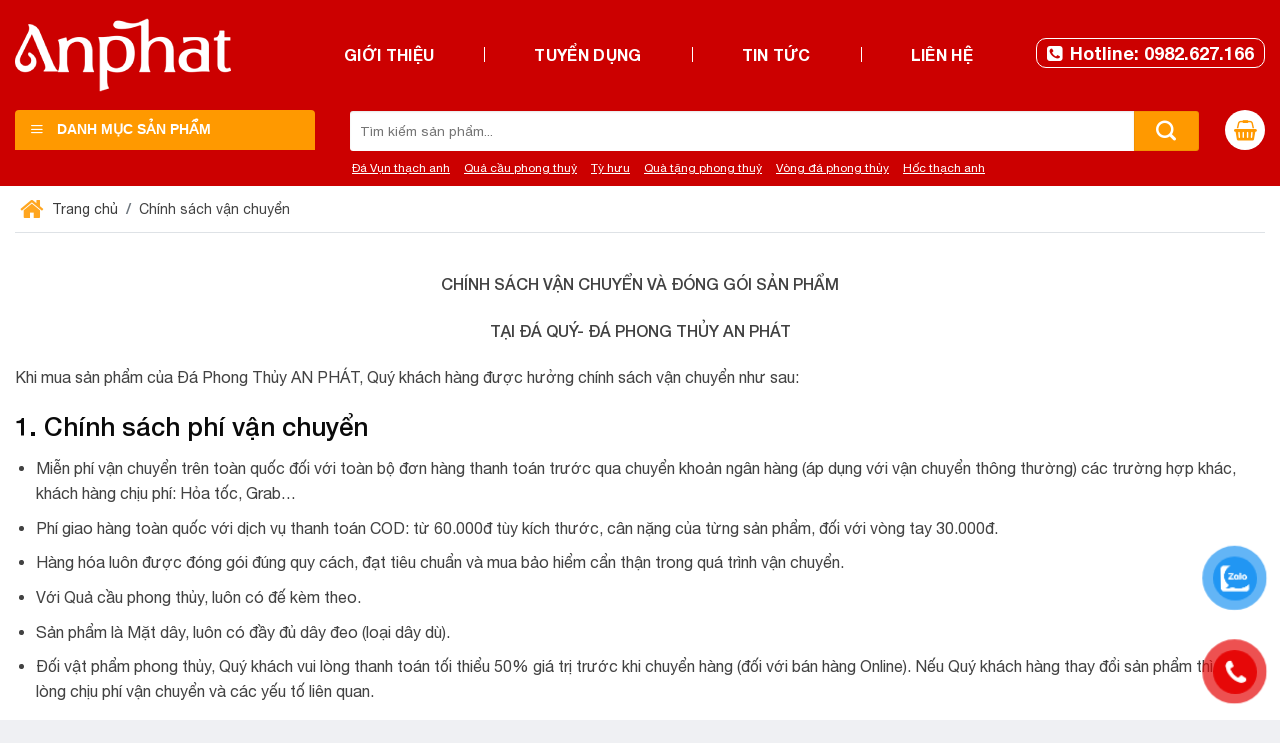

--- FILE ---
content_type: text/html; charset=utf-8
request_url: https://anphatgems.vn/chinh-sach-van-chuyen
body_size: 65048
content:
<!DOCTYPE html>
<!--[if IE 9 ]> <html lang="vi" prefix="og: https://ogp.me/ns#" class="ie9 loading-site no-js"> <![endif]-->
<!--[if IE 8 ]> <html lang="vi" prefix="og: https://ogp.me/ns#" class="ie8 loading-site no-js"> <![endif]-->
<!--[if (gte IE 9)|!(IE)]><!--><html lang="vi" prefix="og: https://ogp.me/ns#" class="loading-site no-js"> <!--<![endif]-->
<head>
	<meta charset="UTF-8" />
	<link rel="profile" href="http://gmpg.org/xfn/11" />
	<link rel="pingback" href="https://anphatgems.vn/xmlrpc.php" />
	<!-- Optimized with WP Meteor v3.4.16 - https://wordpress.org/plugins/wp-meteor/ --><script data-wpmeteor-nooptimize="true" >var _wpmeteor={"rdelay":86400000,"preload":true,"v":"3.4.16","rest_url":"https:\/\/anphatgems.vn\/wp-json\/"};(()=>{try{new MutationObserver(function(){}),new Promise(function(){}),Object.assign({},{}),document.fonts.ready.then(function(){})}catch{s="wpmeteordisable=1",i=document.location.href,i.match(/[?&]wpmeteordisable/)||(o="",i.indexOf("?")==-1?i.indexOf("#")==-1?o=i+"?"+s:o=i.replace("#","?"+s+"#"):i.indexOf("#")==-1?o=i+"&"+s:o=i.replace("#","&"+s+"#"),document.location.href=o)}var s,i,o;})();

</script><script data-wpmeteor-nooptimize="true" >(()=>{var v="addEventListener",ue="removeEventListener",p="getAttribute",L="setAttribute",pe="removeAttribute",N="hasAttribute",St="querySelector",F=St+"All",U="appendChild",Q="removeChild",fe="createElement",T="tagName",Ae="getOwnPropertyDescriptor",y="prototype",W="__lookupGetter__",Ee="__lookupSetter__",m="DOMContentLoaded",f="load",B="pageshow",me="error";var d=window,c=document,Te=c.documentElement;var $=console.error;var Ke=!0,X=class{constructor(){this.known=[]}init(){let t,n,s=(r,a)=>{if(Ke&&r&&r.fn&&!r.__wpmeteor){let o=function(i){return i===r?this:(c[v](m,l=>{i.call(c,r,l,"jQueryMock")}),this)};this.known.push([r,r.fn.ready,r.fn.init?.prototype?.ready]),r.fn.ready=o,r.fn.init?.prototype?.ready&&(r.fn.init.prototype.ready=o),r.__wpmeteor=!0}return r};window.jQuery||window.$,Object.defineProperty(window,"jQuery",{get(){return t},set(r){t=s(r,"jQuery")},configurable:!0}),Object.defineProperty(window,"$",{get(){return n},set(r){n=s(r,"$")},configurable:!0})}unmock(){this.known.forEach(([t,n,s])=>{t.fn.ready=n,t.fn.init?.prototype?.ready&&s&&(t.fn.init.prototype.ready=s)}),Ke=!1}};var ge="fpo:first-interaction",he="fpo:replay-captured-events";var Je="fpo:element-loaded",Se="fpo:images-loaded",M="fpo:the-end";var Z="click",V=window,Qe=V.addEventListener.bind(V),Xe=V.removeEventListener.bind(V),Ge="removeAttribute",ve="getAttribute",Gt="setAttribute",Ne=["touchstart","touchmove","touchend","touchcancel","keydown","wheel"],Ze=["mouseover","mouseout",Z],Nt=["touchstart","touchend","touchcancel","mouseover","mouseout",Z],R="data-wpmeteor-";var Ue="dispatchEvent",je=e=>{let t=new MouseEvent(Z,{view:e.view,bubbles:!0,cancelable:!0});return Object.defineProperty(t,"target",{writable:!1,value:e.target}),t},Be=class{static capture(){let t=!1,[,n,s]=`${window.Promise}`.split(/[\s[(){]+/s);if(V["__"+s+n])return;let r=[],a=o=>{if(o.target&&Ue in o.target){if(!o.isTrusted)return;if(o.cancelable&&!Ne.includes(o.type))try{o.preventDefault()}catch{}o.stopImmediatePropagation(),o.type===Z?r.push(je(o)):Nt.includes(o.type)&&r.push(o),o.target[Gt](R+o.type,!0),t||(t=!0,V[Ue](new CustomEvent(ge)))}};V.addEventListener(he,()=>{Ze.forEach(l=>Xe(l,a,{passive:!1,capture:!0})),Ne.forEach(l=>Xe(l,a,{passive:!0,capture:!0}));let o;for(;o=r.shift();){var i=o.target;i[ve](R+"touchstart")&&i[ve](R+"touchend")&&!i[ve](R+Z)?(i[ve](R+"touchmove")||r.push(je(o)),i[Ge](R+"touchstart"),i[Ge](R+"touchend")):i[Ge](R+o.type),i[Ue](o)}}),Ze.forEach(o=>Qe(o,a,{passive:!1,capture:!0})),Ne.forEach(o=>Qe(o,a,{passive:!0,capture:!0}))}};var et=Be;var j=class{constructor(){this.l=[]}emit(t,n=null){this.l[t]&&this.l[t].forEach(s=>s(n))}on(t,n){this.l[t]||=[],this.l[t].push(n)}off(t,n){this.l[t]=(this.l[t]||[]).filter(s=>s!==n)}};var D=new j;var ye=c[fe]("span");ye[L]("id","elementor-device-mode");ye[L]("class","elementor-screen-only");var Ut=!1,tt=()=>(Ut||c.body[U](ye),getComputedStyle(ye,":after").content.replace(/"/g,""));var rt=e=>e[p]("class")||"",nt=(e,t)=>e[L]("class",t),st=()=>{d[v](f,function(){let e=tt(),t=Math.max(Te.clientWidth||0,d.innerWidth||0),n=Math.max(Te.clientHeight||0,d.innerHeight||0),s=["_animation_"+e,"animation_"+e,"_animation","_animation","animation"];Array.from(c[F](".elementor-invisible")).forEach(r=>{let a=r.getBoundingClientRect();if(a.top+d.scrollY<=n&&a.left+d.scrollX<t)try{let i=JSON.parse(r[p]("data-settings"));if(i.trigger_source)return;let l=i._animation_delay||i.animation_delay||0,u,E;for(var o=0;o<s.length;o++)if(i[s[o]]){E=s[o],u=i[E];break}if(u){let q=rt(r),J=u==="none"?q:q+" animated "+u,At=setTimeout(()=>{nt(r,J.replace(/\belementor-invisible\b/,"")),s.forEach(Tt=>delete i[Tt]),r[L]("data-settings",JSON.stringify(i))},l);D.on("fi",()=>{clearTimeout(At),nt(r,rt(r).replace(new RegExp("\b"+u+"\b"),""))})}}catch(i){console.error(i)}})})};var ot="data-in-mega_smartmenus",it=()=>{let e=c[fe]("div");e.innerHTML='<span class="sub-arrow --wp-meteor"><i class="fa" aria-hidden="true"></i></span>';let t=e.firstChild,n=s=>{let r=[];for(;s=s.previousElementSibling;)r.push(s);return r};c[v](m,function(){Array.from(c[F](".pp-advanced-menu ul")).forEach(s=>{if(s[p](ot))return;(s[p]("class")||"").match(/\bmega-menu\b/)&&s[F]("ul").forEach(o=>{o[L](ot,!0)});let r=n(s),a=r.filter(o=>o).filter(o=>o[T]==="A").pop();if(a||(a=r.map(o=>Array.from(o[F]("a"))).filter(o=>o).flat().pop()),a){let o=t.cloneNode(!0);a[U](o),new MutationObserver(l=>{l.forEach(({addedNodes:u})=>{u.forEach(E=>{if(E.nodeType===1&&E[T]==="SPAN")try{a[Q](o)}catch{}})})}).observe(a,{childList:!0})}})})};var w="readystatechange",A="message";var Y="SCRIPT",g="data-wpmeteor-",b=Object.defineProperty,Ve=Object.defineProperties,P="javascript/blocked",Pe=/^\s*(application|text)\/javascript|module\s*$/i,mt="requestAnimationFrame",gt="requestIdleCallback",ie="setTimeout",Ie="__dynamic",I=d.constructor.name+"::",ce=c.constructor.name+"::",ht=function(e,t){t=t||d;for(var n=0;n<this.length;n++)e.call(t,this[n],n,this)};"NodeList"in d&&!NodeList[y].forEach&&(NodeList[y].forEach=ht);"HTMLCollection"in d&&!HTMLCollection[y].forEach&&(HTMLCollection[y].forEach=ht);_wpmeteor["elementor-animations"]&&st(),_wpmeteor["elementor-pp"]&&it();var _e=[],Le=[],ee=[],se=!1,k=[],h={},He=!1,Bt=0,H=c.visibilityState==="visible"?d[mt]:d[ie],vt=d[gt]||H;c[v]("visibilitychange",()=>{H=c.visibilityState==="visible"?d[mt]:d[ie],vt=d[gt]||H});var C=d[ie],De,z=["src","type"],x=Object,te="definePropert";x[te+"y"]=(e,t,n)=>{if(e===d&&["jQuery","onload"].indexOf(t)>=0||(e===c||e===c.body)&&["readyState","write","writeln","on"+w].indexOf(t)>=0)return["on"+w,"on"+f].indexOf(t)&&n.set&&(h["on"+w]=h["on"+w]||[],h["on"+w].push(n.set)),e;if(e instanceof HTMLScriptElement&&z.indexOf(t)>=0){if(!e[t+"__def"]){let s=x[Ae](e,t);b(e,t,{set(r){return e[t+"__set"]?e[t+"__set"].call(e,r):s.set.call(e,r)},get(){return e[t+"__get"]?e[t+"__get"].call(e):s.get.call(e)}}),e[t+"__def"]=!0}return n.get&&(e[t+"__get"]=n.get),n.set&&(e[t+"__set"]=n.set),e}return b(e,t,n)};x[te+"ies"]=(e,t)=>{for(let n in t)x[te+"y"](e,n,t[n]);for(let n of x.getOwnPropertySymbols(t))x[te+"y"](e,n,t[n]);return e};var qe=EventTarget[y][v],yt=EventTarget[y][ue],ae=qe.bind(c),Ct=yt.bind(c),G=qe.bind(d),_t=yt.bind(d),Lt=Document[y].createElement,le=Lt.bind(c),de=c.__proto__[W]("readyState").bind(c),ct="loading";b(c,"readyState",{get(){return ct},set(e){return ct=e}});var at=e=>k.filter(([t,,n],s)=>{if(!(e.indexOf(t.type)<0)){n||(n=t.target);try{let r=n.constructor.name+"::"+t.type;for(let a=0;a<h[r].length;a++)if(h[r][a]){let o=r+"::"+s+"::"+a;if(!xe[o])return!0}}catch{}}}).length,oe,xe={},K=e=>{k.forEach(([t,n,s],r)=>{if(!(e.indexOf(t.type)<0)){s||(s=t.target);try{let a=s.constructor.name+"::"+t.type;if((h[a]||[]).length)for(let o=0;o<h[a].length;o++){let i=h[a][o];if(i){let l=a+"::"+r+"::"+o;if(!xe[l]){xe[l]=!0,c.readyState=n,oe=a;try{Bt++,!i[y]||i[y].constructor===i?i.bind(s)(t):i(t)}catch(u){$(u,i)}oe=null}}}}catch(a){$(a)}}})};ae(m,e=>{k.push([new e.constructor(m,e),de(),c])});ae(w,e=>{k.push([new e.constructor(w,e),de(),c])});G(m,e=>{k.push([new e.constructor(m,e),de(),d])});G(f,e=>{He=!0,k.push([new e.constructor(f,e),de(),d]),O||K([m,w,A,f,B])});G(B,e=>{k.push([new e.constructor(B,e),de(),d]),O||K([m,w,A,f,B])});var wt=e=>{k.push([e,c.readyState,d])},Ot=d[W]("onmessage"),Rt=d[Ee]("onmessage"),Pt=()=>{_t(A,wt),(h[I+"message"]||[]).forEach(e=>{G(A,e)}),b(d,"onmessage",{get:Ot,set:Rt})};G(A,wt);var Dt=new X;Dt.init();var Fe=()=>{!O&&!se&&(O=!0,c.readyState="loading",H($e),H(S)),He||G(f,()=>{Fe()})};G(ge,()=>{Fe()});D.on(Se,()=>{Fe()});_wpmeteor.rdelay>=0&&et.capture();var re=[-1],Ce=e=>{re=re.filter(t=>t!==e.target),re.length||C(D.emit.bind(D,M))};var O=!1,S=()=>{let e=_e.shift();if(e)e[p](g+"src")?e[N]("async")||e[Ie]?(e.isConnected&&(re.push(e),setTimeout(Ce,1e3,{target:e})),Oe(e,Ce),C(S)):Oe(e,C.bind(null,S)):(e.origtype==P&&Oe(e),C(S));else if(Le.length)_e.push(...Le),Le.length=0,C(S);else if(at([m,w,A]))K([m,w,A]),C(S);else if(He)if(at([f,B,A]))K([f,B,A]),C(S);else if(re.length>1)vt(S);else if(ee.length)_e.push(...ee),ee.length=0,C(S);else{if(d.RocketLazyLoadScripts)try{RocketLazyLoadScripts.run()}catch(t){$(t)}c.readyState="complete",Pt(),Dt.unmock(),O=!1,se=!0,d[ie](()=>Ce({target:-1}))}else O=!1},xt=e=>{let t=le(Y),n=e.attributes;for(var s=n.length-1;s>=0;s--)n[s].name.startsWith(g)||t[L](n[s].name,n[s].value);let r=e[p](g+"type");r?t.type=r:t.type="text/javascript",(e.textContent||"").match(/^\s*class RocketLazyLoadScripts/)?t.textContent=e.textContent.replace(/^\s*class\s*RocketLazyLoadScripts/,"window.RocketLazyLoadScripts=class").replace("RocketLazyLoadScripts.run();",""):t.textContent=e.textContent;for(let a of["onload","onerror","onreadystatechange"])e[a]&&(t[a]=e[a]);return t},Oe=(e,t)=>{let n=e[p](g+"src");if(n){let s=qe.bind(e);e.isConnected&&t&&(s(f,t),s(me,t)),e.origtype=e[p](g+"type")||"text/javascript",e.origsrc=n,(!e.isConnected||e[N]("nomodule")||e.type&&!Pe.test(e.type))&&t&&t(new Event(f,{target:e}))}else e.origtype===P?(e.origtype=e[p](g+"type")||"text/javascript",e[pe]("integrity"),e.textContent=e.textContent+`
`):t&&t(new Event(f,{target:e}))},We=(e,t)=>{let n=(h[e]||[]).indexOf(t);if(n>=0)return h[e][n]=void 0,!0},lt=(e,t,...n)=>{if("HTMLDocument::"+m==oe&&e===m&&!t.toString().match(/jQueryMock/)){D.on(M,c[v].bind(c,e,t,...n));return}if(t&&(e===m||e===w)){let s=ce+e;h[s]=h[s]||[],h[s].push(t),se&&K([e]);return}return ae(e,t,...n)},dt=(e,t,...n)=>{if(e===m){let s=ce+e;We(s,t)}return Ct(e,t,...n)};Ve(c,{[v]:{get(){return lt},set(){return lt}},[ue]:{get(){return dt},set(){return dt}}});var ne=c.createDocumentFragment(),$e=()=>{ne.hasChildNodes()&&(c.head[U](ne),ne=c.createDocumentFragment())},ut={},we=e=>{if(e)try{let t=new URL(e,c.location.href),n=t.origin;if(n&&!ut[n]&&c.location.host!==t.host){let s=le("link");s.rel="preconnect",s.href=n,ne[U](s),ut[n]=!0,O&&H($e)}}catch{}},be={},kt=(e,t,n,s)=>{let r=le("link");r.rel=t?"modulepre"+f:"pre"+f,r.as="script",n&&r[L]("crossorigin",n),s&&r[L]("integrity",s);try{e=new URL(e,c.location.href).href}catch{}r.href=e,ne[U](r),be[e]=!0,O&&H($e)},ke=function(...e){let t=le(...e);if(!e||e[0].toUpperCase()!==Y||!O)return t;let n=t[L].bind(t),s=t[p].bind(t),r=t[pe].bind(t),a=t[N].bind(t),o=t[W]("attributes").bind(t);return z.forEach(i=>{let l=t[W](i).bind(t),u=t[Ee](i).bind(t);x[te+"y"](t,i,{set(E){return i==="type"&&E&&!Pe.test(E)?n(i,E):((i==="src"&&E||i==="type"&&E&&t.origsrc)&&n("type",P),E?n(g+i,E):r(g+i))},get(){let E=t[p](g+i);if(i==="src")try{return new URL(E,c.location.href).href}catch{}return E}}),b(t,"orig"+i,{set(E){return u(E)},get(){return l()}})}),t[L]=function(i,l){if(z.includes(i))return i==="type"&&l&&!Pe.test(l)?n(i,l):((i==="src"&&l||i==="type"&&l&&t.origsrc)&&n("type",P),l?n(g+i,l):r(g+i));n(i,l)},t[p]=function(i){let l=z.indexOf(i)>=0?s(g+i):s(i);if(i==="src")try{return new URL(l,c.location.href).href}catch{}return l},t[N]=function(i){return z.indexOf(i)>=0?a(g+i):a(i)},b(t,"attributes",{get(){return[...o()].filter(l=>l.name!=="type").map(l=>({name:l.name.match(new RegExp(g))?l.name.replace(g,""):l.name,value:l.value}))}}),t[Ie]=!0,t};Object.defineProperty(Document[y],"createElement",{set(e){e!==ke&&(De=e)},get(){return De||ke}});var Re=new Set,ze=new MutationObserver(e=>{e.forEach(({removedNodes:t,addedNodes:n,target:s})=>{t.forEach(r=>{r.nodeType===1&&Y===r[T]&&"origtype"in r&&Re.delete(r)}),n.forEach(r=>{if(r.nodeType===1)if(Y===r[T]){if("origtype"in r){if(r.origtype!==P)return}else if(r[p]("type")!==P)return;"origtype"in r||z.forEach(o=>{let i=r[W](o).bind(r),l=r[Ee](o).bind(r);b(r,"orig"+o,{set(u){return l(u)},get(){return i()}})});let a=r[p](g+"src");if(Re.has(r)&&$("Inserted twice",r),r.parentNode){Re.add(r);let o=r[p](g+"type");(a||"").match(/\/gtm.js\?/)||r[N]("async")||r[Ie]?(ee.push(r),we(a)):r[N]("defer")||o==="module"?(Le.push(r),we(a)):(a&&!r[N]("nomodule")&&!be[a]&&kt(a,o==="module",r[N]("crossorigin")&&r[p]("crossorigin"),r[p]("integrity")),_e.push(r))}else r[v](f,o=>o.target.parentNode[Q](o.target)),r[v](me,o=>o.target.parentNode[Q](o.target)),s[U](r)}else r[T]==="LINK"&&r[p]("as")==="script"&&(be[r[p]("href")]=!0)})})}),bt={childList:!0,subtree:!0};ze.observe(c.documentElement,bt);var Mt=HTMLElement[y].attachShadow;HTMLElement[y].attachShadow=function(e){let t=Mt.call(this,e);return e.mode==="open"&&ze.observe(t,bt),t};(()=>{let e=x[Ae](HTMLIFrameElement[y],"src");b(HTMLIFrameElement[y],"src",{get(){return this.dataset.fpoSrc?this.dataset.fpoSrc:e.get.call(this)},set(t){delete this.dataset.fpoSrc,e.set.call(this,t)}})})();D.on(M,()=>{(!De||De===ke)&&(Document[y].createElement=Lt,ze.disconnect()),dispatchEvent(new CustomEvent(he)),dispatchEvent(new CustomEvent(M))});var Me=e=>{let t,n;!c.currentScript||!c.currentScript.parentNode?(t=c.body,n=t.lastChild):(n=c.currentScript,t=n.parentNode);try{let s=le("div");s.innerHTML=e,Array.from(s.childNodes).forEach(r=>{r.nodeName===Y?t.insertBefore(xt(r),n):t.insertBefore(r,n)})}catch(s){$(s)}},pt=e=>Me(e+`
`);Ve(c,{write:{get(){return Me},set(e){return Me=e}},writeln:{get(){return pt},set(e){return pt=e}}});var ft=(e,t,...n)=>{if(I+m==oe&&e===m&&!t.toString().match(/jQueryMock/)){D.on(M,d[v].bind(d,e,t,...n));return}if(I+f==oe&&e===f){D.on(M,d[v].bind(d,e,t,...n));return}if(t&&(e===f||e===B||e===m||e===A&&!se)){let s=e===m?ce+e:I+e;h[s]=h[s]||[],h[s].push(t),se&&K([e]);return}return G(e,t,...n)},Et=(e,t,...n)=>{if(e===f||e===m||e===B){let s=e===m?ce+e:I+e;We(s,t)}return _t(e,t,...n)};Ve(d,{[v]:{get(){return ft},set(){return ft}},[ue]:{get(){return Et},set(){return Et}}});var Ye=e=>{let t;return{get(){return t},set(n){return t&&We(e,n),h[e]=h[e]||[],h[e].push(n),t=n}}};G(Je,e=>{let{target:t,event:n}=e.detail,s=t===d?c.body:t,r=s[p](g+"on"+n.type);s[pe](g+"on"+n.type);try{let a=new Function("event",r);t===d?d[v](f,a.bind(t,n)):a.call(t,n)}catch(a){console.err(a)}});{let e=Ye(I+f);b(d,"onload",e),ae(m,()=>{b(c.body,"onload",e)})}b(c,"onreadystatechange",Ye(ce+w));b(d,"onmessage",Ye(I+A));(()=>{let e=d.innerHeight,t=d.innerWidth,n=r=>{let o={"4g":1250,"3g":2500,"2g":2500}[(navigator.connection||{}).effectiveType]||0,i=r.getBoundingClientRect(),l={top:-1*e-o,left:-1*t-o,bottom:e+o,right:t+o};return!(i.left>=l.right||i.right<=l.left||i.top>=l.bottom||i.bottom<=l.top)},s=(r=!0)=>{let a=1,o=-1,i={},l=()=>{o++,--a||d[ie](D.emit.bind(D,Se),_wpmeteor.rdelay)};Array.from(c.getElementsByTagName("*")).forEach(u=>{let E,q,J;if(u[T]==="IMG"){let _=u.currentSrc||u.src;_&&!i[_]&&!_.match(/^data:/i)&&((u.loading||"").toLowerCase()!=="lazy"||n(u))&&(E=_)}else if(u[T]===Y)we(u[p](g+"src"));else if(u[T]==="LINK"&&u[p]("as")==="script"&&["pre"+f,"modulepre"+f].indexOf(u[p]("rel"))>=0)be[u[p]("href")]=!0;else if((q=d.getComputedStyle(u))&&(J=(q.backgroundImage||"").match(/^url\s*\((.*?)\)/i))&&(J||[]).length){let _=J[0].slice(4,-1).replace(/"/g,"");!i[_]&&!_.match(/^data:/i)&&(E=_)}if(E){i[E]=!0;let _=new Image;r&&(a++,_[v](f,l),_[v](me,l)),_.src=E}}),c.fonts.ready.then(()=>{l()})};_wpmeteor.rdelay===0?ae(m,s):G(f,s)})();})();
//1.0.42

</script><script  type="javascript/blocked" data-wpmeteor-type="text/javascript" >(function(html){html.className = html.className.replace(/\bno-js\b/,'js')})(document.documentElement);</script>
	<style>img:is([sizes="auto" i], [sizes^="auto," i]) { contain-intrinsic-size: 3000px 1500px }</style>
	<meta name="viewport" content="width=device-width, initial-scale=1" />
<!-- Tối ưu hóa công cụ tìm kiếm bởi Rank Math - https://rankmath.com/ -->
<title>Chính sách vận chuyển - Đá Phong Thủy</title>
<meta name="robots" content="follow, index, max-snippet:-1, max-video-preview:-1, max-image-preview:large"/>
<link rel="canonical" href="https://anphatgems.vn/chinh-sach-van-chuyen/" />
<meta property="og:locale" content="vi_VN" />
<meta property="og:type" content="article" />
<meta property="og:title" content="Chính sách vận chuyển - Đá Phong Thủy" />
<meta property="og:description" content="CHÍNH SÁCH VẬN CHUYỂN VÀ ĐÓNG GÓI SẢN PHẨM TẠI ĐÁ QUÝ- ĐÁ PHONG THỦY AN PHÁT Khi mua sản phẩm của Đá Phong Thủy AN PHÁT, Quý khách hàng được hưởng chính sách vận chuyển như sau: 1. Chính sách phí vận chuyển Miễn phí vận chuyển trên toàn quốc đối với toàn bộ ..." />
<meta property="og:url" content="https://anphatgems.vn/chinh-sach-van-chuyen/" />
<meta property="og:site_name" content="Đá Phong Thủy An Phát" />
<meta property="og:updated_time" content="2024-10-03T13:50:41+07:00" />
<meta property="og:image" content="https://anphatgems.vn/wp-content/uploads/2025/11/Asset-1.png" />
<meta property="og:image:secure_url" content="https://anphatgems.vn/wp-content/uploads/2025/11/Asset-1.png" />
<meta property="og:image:width" content="1059" />
<meta property="og:image:height" content="1060" />
<meta property="og:image:alt" content="Đá phong thủy An Phát" />
<meta property="og:image:type" content="image/png" />
<meta property="article:published_time" content="2023-09-21T15:49:49+07:00" />
<meta property="article:modified_time" content="2024-10-03T13:50:41+07:00" />
<meta name="twitter:card" content="summary_large_image" />
<meta name="twitter:title" content="Chính sách vận chuyển - Đá Phong Thủy" />
<meta name="twitter:description" content="CHÍNH SÁCH VẬN CHUYỂN VÀ ĐÓNG GÓI SẢN PHẨM TẠI ĐÁ QUÝ- ĐÁ PHONG THỦY AN PHÁT Khi mua sản phẩm của Đá Phong Thủy AN PHÁT, Quý khách hàng được hưởng chính sách vận chuyển như sau: 1. Chính sách phí vận chuyển Miễn phí vận chuyển trên toàn quốc đối với toàn bộ ..." />
<meta name="twitter:image" content="https://anphatgems.vn/wp-content/uploads/2025/11/Asset-1.png" />
<meta name="twitter:label1" content="Thời gian để đọc" />
<meta name="twitter:data1" content="4 phút" />
<!-- /Plugin SEO WordPress Rank Math -->

<link rel='dns-prefetch' href='//pc.baokim.vn' />

<link rel='prefetch' href='https://anphatgems.vn/wp-content/themes/flatsome/assets/js/flatsome.js?ver=a0a7aee297766598a20e' />
<link rel='prefetch' href='https://anphatgems.vn/wp-content/themes/flatsome/assets/js/chunk.slider.js?ver=3.18.7' />
<link rel='prefetch' href='https://anphatgems.vn/wp-content/themes/flatsome/assets/js/chunk.popups.js?ver=3.18.7' />
<link rel='prefetch' href='https://anphatgems.vn/wp-content/themes/flatsome/assets/js/chunk.tooltips.js?ver=3.18.7' />
<link rel='prefetch' href='https://anphatgems.vn/wp-content/themes/flatsome/assets/js/woocommerce.js?ver=49415fe6a9266f32f1f2' />
<link rel="alternate" type="application/rss+xml" title="Dòng thông tin Đá Phong Thủy &raquo;" href="https://anphatgems.vn/feed/" />
<link rel="alternate" type="application/rss+xml" title="Đá Phong Thủy &raquo; Dòng bình luận" href="https://anphatgems.vn/comments/feed/" />
<link data-minify="1" rel='stylesheet' id='font-awesome-css' href='https://anphatgems.vn/wp-content/cache/min/1/wp-content/plugins/ot-flatsome-vertical-menu/libs/menu-icons/vendor/codeinwp/icon-picker/css/types/font-awesome.min.css?ver=1758192190' type='text/css' media='all' />
<link rel='stylesheet' id='menu-icons-extra-css' href='https://anphatgems.vn/wp-content/plugins/ot-flatsome-vertical-menu/libs/menu-icons/css/extra.min.css?ver=0.12.2' type='text/css' media='all' />
<link rel='stylesheet' id='kk-star-ratings-css' href='https://anphatgems.vn/wp-content/cache/background-css/anphatgems.vn/wp-content/plugins/kk-star-ratings/src/core/public/css/kk-star-ratings.min.css?ver=5.4.10.2&wpr_t=1767115923' type='text/css' media='all' />
<link data-minify="1" rel='stylesheet' id='ot-vertical-menu-css-css' href='https://anphatgems.vn/wp-content/cache/min/1/wp-content/plugins/ot-flatsome-vertical-menu/assets/css/style.css?ver=1758192190' type='text/css' media='all' />
<link data-minify="1" rel='stylesheet' id='wpcd-category-discount-css' href='https://anphatgems.vn/wp-content/cache/min/1/wp-content/plugins/woo-product-category-discount/public/css/wpcd-category-discount-public.css?ver=1758192190' type='text/css' media='all' />
<style id='woocommerce-inline-inline-css' type='text/css'>
.woocommerce form .form-row .required { visibility: visible; }
</style>
<link data-minify="1" rel='stylesheet' id='pzf-style-css' href='https://anphatgems.vn/wp-content/cache/min/1/wp-content/plugins/button-contact-vr/legacy/css/style.css?ver=1758192190' type='text/css' media='all' />
<link rel='stylesheet' id='woo-variation-swatches-css' href='https://anphatgems.vn/wp-content/plugins/woo-variation-swatches/assets/css/frontend.min.css?ver=1694055877' type='text/css' media='all' />
<style id='woo-variation-swatches-inline-css' type='text/css'>
:root {
--wvs-tick:url("data:image/svg+xml;utf8,%3Csvg filter='drop-shadow(0px 0px 2px rgb(0 0 0 / .8))' xmlns='http://www.w3.org/2000/svg'  viewBox='0 0 30 30'%3E%3Cpath fill='none' stroke='%23ff0000' stroke-linecap='round' stroke-linejoin='round' stroke-width='4' d='M4 16L11 23 27 7'/%3E%3C/svg%3E");

--wvs-cross:url("data:image/svg+xml;utf8,%3Csvg filter='drop-shadow(0px 0px 5px rgb(255 255 255 / .6))' xmlns='http://www.w3.org/2000/svg' width='72px' height='72px' viewBox='0 0 24 24'%3E%3Cpath fill='none' stroke='%23ff0000' stroke-linecap='round' stroke-width='0.6' d='M5 5L19 19M19 5L5 19'/%3E%3C/svg%3E");
--wvs-single-product-item-width:30px;
--wvs-single-product-item-height:30px;
--wvs-single-product-item-font-size:16px}
</style>
<link data-minify="1" rel='stylesheet' id='brands-styles-css' href='https://anphatgems.vn/wp-content/cache/min/1/wp-content/plugins/woocommerce/assets/css/brands.css?ver=1758192190' type='text/css' media='all' />
<link rel='stylesheet' id='animate-css2-css' href='https://anphatgems.vn/wp-content/themes/shop2/fancybox/jquery.fancybox.min.css?ver=6.7.4' type='text/css' media='all' />
<link rel='stylesheet' id='swiper-css2-css' href='https://anphatgems.vn/wp-content/themes/shop2/swiper/swiper.min.css?ver=6.7.4' type='text/css' media='all' />
<link data-minify="1" rel='stylesheet' id='bk-popup-css' href='https://anphatgems.vn/wp-content/cache/background-css/anphatgems.vn/wp-content/cache/min/1/css/bk.css?ver=1758192191&wpr_t=1767115923' type='text/css' media='all' />
<link data-minify="1" rel='stylesheet' id='flatsome-main-css' href='https://anphatgems.vn/wp-content/cache/background-css/anphatgems.vn/wp-content/cache/min/1/wp-content/themes/flatsome/assets/css/flatsome.css?ver=1758192191&wpr_t=1767115923' type='text/css' media='all' />
<style id='flatsome-main-inline-css' type='text/css'>
@font-face {
				font-family: "fl-icons";
				font-display: block;
				src: url(https://anphatgems.vn/wp-content/themes/flatsome/assets/css/icons/fl-icons.eot?v=3.18.7);
				src:
					url(https://anphatgems.vn/wp-content/themes/flatsome/assets/css/icons/fl-icons.eot#iefix?v=3.18.7) format("embedded-opentype"),
					url(https://anphatgems.vn/wp-content/themes/flatsome/assets/css/icons/fl-icons.woff2?v=3.18.7) format("woff2"),
					url(https://anphatgems.vn/wp-content/themes/flatsome/assets/css/icons/fl-icons.ttf?v=3.18.7) format("truetype"),
					url(https://anphatgems.vn/wp-content/themes/flatsome/assets/css/icons/fl-icons.woff?v=3.18.7) format("woff"),
					url(https://anphatgems.vn/wp-content/themes/flatsome/assets/css/icons/fl-icons.svg?v=3.18.7#fl-icons) format("svg");
			}
</style>
<link data-minify="1" rel='stylesheet' id='flatsome-shop-css' href='https://anphatgems.vn/wp-content/cache/min/1/wp-content/themes/flatsome/assets/css/flatsome-shop.css?ver=1758192191' type='text/css' media='all' />
<link data-minify="1" rel='stylesheet' id='flatsome-style-css' href='https://anphatgems.vn/wp-content/cache/min/1/wp-content/themes/shop2/style.css?ver=1758192191' type='text/css' media='all' />
<style id='rocket-lazyload-inline-css' type='text/css'>
.rll-youtube-player{position:relative;padding-bottom:56.23%;height:0;overflow:hidden;max-width:100%;}.rll-youtube-player:focus-within{outline: 2px solid currentColor;outline-offset: 5px;}.rll-youtube-player iframe{position:absolute;top:0;left:0;width:100%;height:100%;z-index:100;background:0 0}.rll-youtube-player img{bottom:0;display:block;left:0;margin:auto;max-width:100%;width:100%;position:absolute;right:0;top:0;border:none;height:auto;-webkit-transition:.4s all;-moz-transition:.4s all;transition:.4s all}.rll-youtube-player img:hover{-webkit-filter:brightness(75%)}.rll-youtube-player .play{height:100%;width:100%;left:0;top:0;position:absolute;background:var(--wpr-bg-013d643f-ebd2-44e8-9140-438255b4632b) no-repeat center;background-color: transparent !important;cursor:pointer;border:none;}
</style>
<script  type="javascript/blocked" data-wpmeteor-type="text/javascript"  data-wpmeteor-src="https://anphatgems.vn/wp-includes/js/jquery/jquery.min.js?ver=3.7.1" id="jquery-core-js"></script>
<script  type="javascript/blocked" data-wpmeteor-type="text/javascript"  data-wpmeteor-src="https://anphatgems.vn/wp-includes/js/jquery/jquery-migrate.min.js?ver=3.4.1" id="jquery-migrate-js"></script>
<script  type="javascript/blocked" data-wpmeteor-type="text/javascript"  data-wpmeteor-src="https://anphatgems.vn/wp-content/plugins/woo-product-category-discount/public/js/wpcd-category-discount-public.js?ver=5.4" id="wpcd-category-discount-js"></script>
<script  type="javascript/blocked" data-wpmeteor-type="text/javascript"  data-wpmeteor-src="https://anphatgems.vn/wp-content/plugins/woocommerce/assets/js/jquery-blockui/jquery.blockUI.min.js?ver=2.7.0-wc.10.1.3" id="jquery-blockui-js" data-wp-strategy="defer"></script>
<script  type="javascript/blocked" data-wpmeteor-type="text/javascript"  id="wc-add-to-cart-js-extra">
/* <![CDATA[ */
var wc_add_to_cart_params = {"ajax_url":"\/wp-admin\/admin-ajax.php","wc_ajax_url":"\/?wc-ajax=%%endpoint%%","i18n_view_cart":"Xem gi\u1ecf h\u00e0ng","cart_url":"https:\/\/anphatgems.vn\/gio-hang\/","is_cart":"","cart_redirect_after_add":"no"};
/* ]]> */
</script>
<script  type="javascript/blocked" data-wpmeteor-type="text/javascript"  data-wpmeteor-src="https://anphatgems.vn/wp-content/plugins/woocommerce/assets/js/frontend/add-to-cart.min.js?ver=10.1.3" id="wc-add-to-cart-js" defer="defer" data-wp-strategy="defer"></script>
<script  type="javascript/blocked" data-wpmeteor-type="text/javascript"  data-wpmeteor-src="https://anphatgems.vn/wp-content/plugins/woocommerce/assets/js/js-cookie/js.cookie.min.js?ver=2.1.4-wc.10.1.3" id="js-cookie-js" data-wp-strategy="defer"></script>
<script  type="javascript/blocked" data-wpmeteor-type="text/javascript"  data-wpmeteor-src="https://anphatgems.vn/wp-includes/js/underscore.min.js?ver=1.13.7" id="underscore-js"></script>
<script  type="javascript/blocked" data-wpmeteor-type="text/javascript"  id="wp-util-js-extra">
/* <![CDATA[ */
var _wpUtilSettings = {"ajax":{"url":"\/wp-admin\/admin-ajax.php"}};
/* ]]> */
</script>
<script  type="javascript/blocked" data-wpmeteor-type="text/javascript"  data-wpmeteor-src="https://anphatgems.vn/wp-includes/js/wp-util.min.js?ver=6.7.4" id="wp-util-js"></script>
<script  type="javascript/blocked" data-wpmeteor-type="text/javascript"  id="wp-api-request-js-extra">
/* <![CDATA[ */
var wpApiSettings = {"root":"https:\/\/anphatgems.vn\/wp-json\/","nonce":"96adab8139","versionString":"wp\/v2\/"};
/* ]]> */
</script>
<script  type="javascript/blocked" data-wpmeteor-type="text/javascript"  data-wpmeteor-src="https://anphatgems.vn/wp-includes/js/api-request.min.js?ver=6.7.4" id="wp-api-request-js"></script>
<script  type="javascript/blocked" data-wpmeteor-type="text/javascript"  data-wpmeteor-src="https://anphatgems.vn/wp-includes/js/dist/hooks.min.js?ver=4d63a3d491d11ffd8ac6" id="wp-hooks-js"></script>
<script  type="javascript/blocked" data-wpmeteor-type="text/javascript"  data-wpmeteor-src="https://anphatgems.vn/wp-includes/js/dist/i18n.min.js?ver=5e580eb46a90c2b997e6" id="wp-i18n-js"></script>
<script  type="javascript/blocked" data-wpmeteor-type="text/javascript"  id="wp-i18n-js-after">
/* <![CDATA[ */
wp.i18n.setLocaleData( { 'text direction\u0004ltr': [ 'ltr' ] } );
/* ]]> */
</script>
<script  type="javascript/blocked" data-wpmeteor-type="text/javascript"  data-wpmeteor-src="https://anphatgems.vn/wp-includes/js/dist/vendor/wp-polyfill.min.js?ver=3.15.0" id="wp-polyfill-js"></script>
<script  type="javascript/blocked" data-wpmeteor-type="text/javascript"  data-wpmeteor-src="https://anphatgems.vn/wp-includes/js/dist/url.min.js?ver=e87eb76272a3a08402d2" id="wp-url-js"></script>
<script  type="javascript/blocked" data-wpmeteor-type="text/javascript"  id="wp-api-fetch-js-translations">
/* <![CDATA[ */
( function( domain, translations ) {
	var localeData = translations.locale_data[ domain ] || translations.locale_data.messages;
	localeData[""].domain = domain;
	wp.i18n.setLocaleData( localeData, domain );
} )( "default", {"translation-revision-date":"2025-03-23 02:18:04+0000","generator":"GlotPress\/4.0.1","domain":"messages","locale_data":{"messages":{"":{"domain":"messages","plural-forms":"nplurals=1; plural=0;","lang":"vi_VN"},"An unknown error occurred.":["C\u00f3 l\u1ed7i n\u00e0o \u0111\u00f3 \u0111\u00e3 x\u1ea3y ra."],"The response is not a valid JSON response.":["Ph\u1ea3n h\u1ed3i kh\u00f4ng ph\u1ea3i l\u00e0 m\u1ed9t JSON h\u1ee3p l\u1ec7."],"Media upload failed. If this is a photo or a large image, please scale it down and try again.":["T\u1ea3i l\u00ean media kh\u00f4ng th\u00e0nh c\u00f4ng. N\u1ebfu \u0111\u00e2y l\u00e0 h\u00ecnh \u1ea3nh c\u00f3 k\u00edch th\u01b0\u1edbc l\u1edbn, vui l\u00f2ng thu nh\u1ecf n\u00f3 xu\u1ed1ng v\u00e0 th\u1eed l\u1ea1i."],"You are probably offline.":["C\u00f3 th\u1ec3 b\u1ea1n \u0111ang ngo\u1ea1i tuy\u1ebfn."]}},"comment":{"reference":"wp-includes\/js\/dist\/api-fetch.js"}} );
/* ]]> */
</script>
<script  type="javascript/blocked" data-wpmeteor-type="text/javascript"  data-wpmeteor-src="https://anphatgems.vn/wp-includes/js/dist/api-fetch.min.js?ver=d387b816bc1ed2042e28" id="wp-api-fetch-js"></script>
<script  type="javascript/blocked" data-wpmeteor-type="text/javascript"  id="wp-api-fetch-js-after">
/* <![CDATA[ */
wp.apiFetch.use( wp.apiFetch.createRootURLMiddleware( "https://anphatgems.vn/wp-json/" ) );
wp.apiFetch.nonceMiddleware = wp.apiFetch.createNonceMiddleware( "96adab8139" );
wp.apiFetch.use( wp.apiFetch.nonceMiddleware );
wp.apiFetch.use( wp.apiFetch.mediaUploadMiddleware );
wp.apiFetch.nonceEndpoint = "https://anphatgems.vn/wp-admin/admin-ajax.php?action=rest-nonce";
/* ]]> */
</script>
<script  type="javascript/blocked" data-wpmeteor-type="text/javascript"  id="woo-variation-swatches-js-extra">
/* <![CDATA[ */
var woo_variation_swatches_options = {"show_variation_label":"1","clear_on_reselect":"","variation_label_separator":":","is_mobile":"","show_variation_stock":"","stock_label_threshold":"5","cart_redirect_after_add":"no","enable_ajax_add_to_cart":"yes","cart_url":"https:\/\/anphatgems.vn\/gio-hang\/","is_cart":""};
/* ]]> */
</script>
<script  type="javascript/blocked" data-wpmeteor-type="text/javascript"  data-wpmeteor-src="https://anphatgems.vn/wp-content/plugins/woo-variation-swatches/assets/js/frontend.min.js?ver=1694055877" id="woo-variation-swatches-js" defer="defer" data-wp-strategy="defer"></script>
<script  type="javascript/blocked" data-wpmeteor-type="text/javascript"  data-wpmeteor-src="https://anphatgems.vn/wp-content/themes/shop2/fancybox/jquery.fancybox.min.js?ver=6.7.4" id="fancybox-js-js"></script>
<script  type="javascript/blocked" data-wpmeteor-type="text/javascript"  data-wpmeteor-src="https://anphatgems.vn/wp-content/themes/shop2/swiper/swiper.min.js?ver=6.7.4" id="swiper-js-js"></script>
<link rel="https://api.w.org/" href="https://anphatgems.vn/wp-json/" /><link rel="alternate" title="JSON" type="application/json" href="https://anphatgems.vn/wp-json/wp/v2/pages/6120" /><link rel="EditURI" type="application/rsd+xml" title="RSD" href="https://anphatgems.vn/xmlrpc.php?rsd" />
<meta name="generator" content="WordPress 6.7.4" />
<link rel='shortlink' href='https://anphatgems.vn/?p=6120' />
<link rel="alternate" title="oNhúng (JSON)" type="application/json+oembed" href="https://anphatgems.vn/wp-json/oembed/1.0/embed?url=https%3A%2F%2Fanphatgems.vn%2Fchinh-sach-van-chuyen%2F" />
<link rel="alternate" title="oNhúng (XML)" type="text/xml+oembed" href="https://anphatgems.vn/wp-json/oembed/1.0/embed?url=https%3A%2F%2Fanphatgems.vn%2Fchinh-sach-van-chuyen%2F&#038;format=xml" />
<meta name="google-site-verification" content="ktjK06Nj9OjHEag4rp8ft_RPN9ef12dvOUk2JcbU5cY" /><link data-minify="1" rel="stylesheet" href="https://anphatgems.vn/wp-content/cache/min/1/font-awesome/4.7.0/css/font-awesome.min.css?ver=1758192191"><style>.bg{opacity: 0; transition: opacity 1s; -webkit-transition: opacity 1s;} .bg-loaded{opacity: 1;}</style><!-- Google tag (gtag.js) -->
<script  type="javascript/blocked" data-wpmeteor-type="text/javascript"  async data-wpmeteor-src="https://www.googletagmanager.com/gtag/js?id=G-FQCG25RC95"></script>
<script  type="javascript/blocked" data-wpmeteor-type="text/javascript" >
  window.dataLayer = window.dataLayer || [];
  function gtag(){dataLayer.push(arguments);}
  gtag('js', new Date());

  gtag('config', 'G-FQCG25RC95');
</script>

<meta name="google-site-verification" content="T8NY-rZsnXvHX6cnqxQfk1SkCyIv_Jz3GWUo4THmTIM" />

<script type="application/ld+json">
{
  "@context": "https://schema.org",
  "@type": "LocalBusiness",
  "name": "Anphatgems.vn",
  "image": "https://anphatgems.vn/wp-content/uploads/2023/12/logo-anphat.png",
  "@id": "https://anphatgems.vn/",
  "url": "https://anphatgems.vn/",
  "telephone": "0982.627.166",
  "address": {
    "@type": "PostalAddress",
    "streetAddress": "89 Bùi Huy Bích, Thịnh Liệt, Hoàng Mai",
    "addressLocality": "Hà Nội",
    "postalCode": "10000",
    "addressCountry": "+84",
    "addressRegion": "704"
  },
  "sameAs": [
    "https://www.bark.com/en/ca/company/anphatgems----phong-thy-an-pht/1EoVZ/",
    "https://www.flickr.com/photos/199421920@N06/",
    "https://anyflip.com/homepage/kxakg",
    "https://circleten.org/a/260792",
    "https://anphatgems.blogspot.com/"
  ],
  "openingHoursSpecification": {
    "@type": "OpeningHoursSpecification",
    "dayOfWeek": [
      "Monday",
      "Tuesday",
      "Wednesday",
      "Thursday",
      "Friday",
      "Saturday",
      "Sunday"
    ],
    "opens": "00:00",
    "closes": "23:59"
  }
}
</script>
<!-- Google Tag Manager -->
<script  type="javascript/blocked" data-wpmeteor-type="text/javascript" >(function(w,d,s,l,i){w[l]=w[l]||[];w[l].push({'gtm.start':
new Date().getTime(),event:'gtm.js'});var f=d.getElementsByTagName(s)[0],
j=d.createElement(s),dl=l!='dataLayer'?'&l='+l:'';j.async=true;j.src=
'https://www.googletagmanager.com/gtm.js?id='+i+dl;f.parentNode.insertBefore(j,f);
})(window,document,'script','dataLayer','GTM-KF44NKCH');</script>
<!-- End Google Tag Manager -->

<script  type="javascript/blocked" data-wpmeteor-type="text/javascript"  data-wpmeteor-src="//s1.what-on.com/widget/service.js?key=qZiRAX9" async="async"></script>
<meta name='dmca-site-verification' content='NndQVklBYWR3cktoR3dUTG5uZkQwdz090' />




<!-- Google Tag Manager -->
<script  type="javascript/blocked" data-wpmeteor-type="text/javascript" >(function(w,d,s,l,i){w[l]=w[l]||[];w[l].push({'gtm.start':
new Date().getTime(),event:'gtm.js'});var f=d.getElementsByTagName(s)[0],
j=d.createElement(s),dl=l!='dataLayer'?'&l='+l:'';j.async=true;j.src=
'https://www.googletagmanager.com/gtm.js?id='+i+dl;f.parentNode.insertBefore(j,f);
})(window,document,'script','dataLayer','GTM-MH8WRCV2');</script>
<!-- End Google Tag Manager -->


<!-- Meta Pixel Code -->
<script  type="javascript/blocked" data-wpmeteor-type="text/javascript" >
!function(f,b,e,v,n,t,s)
{if(f.fbq)return;n=f.fbq=function(){n.callMethod?
n.callMethod.apply(n,arguments):n.queue.push(arguments)};
if(!f._fbq)f._fbq=n;n.push=n;n.loaded=!0;n.version='2.0';
n.queue=[];t=b.createElement(e);t.async=!0;
t.src=v;s=b.getElementsByTagName(e)[0];
s.parentNode.insertBefore(t,s)}(window, document,'script',
'https://connect.facebook.net/en_US/fbevents.js');
fbq('init', '1816037412309792');
fbq('track', 'PageView');
</script>
<noscript><img height="1" width="1" style="display:none"
src="https://www.facebook.com/tr?id=1816037412309792&ev=PageView&noscript=1"
/></noscript>
<!-- End Meta Pixel Code -->


	<noscript><style>.woocommerce-product-gallery{ opacity: 1 !important; }</style></noscript>
	<link rel="icon" href="https://anphatgems.vn/wp-content/uploads/2023/12/cropped-Favicon-32x32.png" sizes="32x32" />
<link rel="icon" href="https://anphatgems.vn/wp-content/uploads/2023/12/cropped-Favicon-192x192.png" sizes="192x192" />
<link rel="apple-touch-icon" href="https://anphatgems.vn/wp-content/uploads/2023/12/cropped-Favicon-180x180.png" />
<meta name="msapplication-TileImage" content="https://anphatgems.vn/wp-content/uploads/2023/12/cropped-Favicon-270x270.png" />
<style id="custom-css" type="text/css">:root {--primary-color: #cc0000;--fs-color-primary: #cc0000;--fs-color-secondary: #ff9900;--fs-color-success: #7a9c59;--fs-color-alert: #b20000;--fs-experimental-link-color: #3d3d3d;--fs-experimental-link-color-hover: #ffa620;}.tooltipster-base {--tooltip-color: #fff;--tooltip-bg-color: #000;}.off-canvas-right .mfp-content, .off-canvas-left .mfp-content {--drawer-width: 300px;}.off-canvas .mfp-content.off-canvas-cart {--drawer-width: 360px;}html{background-color:#eff0f3!important;}.container-width, .full-width .ubermenu-nav, .container, .row{max-width: 1360px}.row.row-collapse{max-width: 1330px}.row.row-small{max-width: 1352.5px}.row.row-large{max-width: 1390px}.header-main{height: 110px}#logo img{max-height: 110px}#logo{width:216px;}.header-bottom{min-height: 50px}.header-top{min-height: 41px}.transparent .header-main{height: 30px}.transparent #logo img{max-height: 30px}.has-transparent + .page-title:first-of-type,.has-transparent + #main > .page-title,.has-transparent + #main > div > .page-title,.has-transparent + #main .page-header-wrapper:first-of-type .page-title{padding-top: 80px;}.header.show-on-scroll,.stuck .header-main{height:50px!important}.stuck #logo img{max-height: 50px!important}.search-form{ width: 100%;}.header-bg-color {background-color: #cc0000}.header-bottom {background-color: #cc0000}.header-main .nav > li > a{line-height: 16px }.stuck .header-main .nav > li > a{line-height: 50px }.header-bottom-nav > li > a{line-height: 16px }@media (max-width: 549px) {.header-main{height: 70px}#logo img{max-height: 70px}}.header-top{background-color:#cc0000!important;}body{color: #424242}h1,h2,h3,h4,h5,h6,.heading-font{color: #0a0a0a;}.header:not(.transparent) .header-nav-main.nav > li > a {color: #ffffff;}.header:not(.transparent) .header-bottom-nav.nav > li > a{color: #ffffff;}.has-equal-box-heights .box-image {padding-top: 100%;}@media screen and (min-width: 550px){.products .box-vertical .box-image{min-width: 1200px!important;width: 1200px!important;}}.absolute-footer, html{background-color: #f8f1df}.page-title-small + main .product-container > .row{padding-top:0;}button[name='update_cart'] { display: none; }.nav-vertical-fly-out > li + li {border-top-width: 1px; border-top-style: solid;}/* Custom CSS */#wide-nav>.flex-row>.flex-left{max-width:300px}#mega-menu-title{padding:8px 0 8px 15px}#mega-menu-wrap{background:#ff9900; border-radius: 4px 4px 0 0;}#mega_menu>li>a{padding-left:20px}#mega_menu li{border-top:0}.menu-item i._before,.rtl .menu-item i._after{margin-right:12px}.searchform-wrapper input[type=search]{height:40px;border:0;font-size:13.5px}.searchform-wrapper .searchform .button.icon{height:40px;width:65px;border-top-right-radius:3px;border-bottom-right-radius:3px}.searchform-wrapper .search_categories{font-size:13.5px;height:40px;border:0;border-top-left-radius:3px;border-bottom-left-radius:3px;border-right:1px solid #eaeaea}b,strong{font-weight:500}.header-inner .icon-box-text{padding-left:5px!important}.header-inner .icon-box-img img{padding-top:16px}.top-bar-nav .menu-item i._before{margin-right:5px!important}.top-bar-nav li a{color:#fff!important}#mega_menu{border:0}.slider-section .cot2 .banner-row{margin-top:18px}#mega_menu .khuyen-mai-nav a{color:#ffa620}.ban-chay-nhat-tuan .page-subheading{text-align:center;display:inline-block;margin:0 auto;width:100%;font-size:24px;padding:0 0 15px;border-bottom:1px solid #eaeaea;position:relative;color:#ff5622;font-weight:500}.ban-chay-nhat-tuan .page-subheading:before{position:absolute;content:"";height:2px;background:#ff5622;width:80px;bottom:0;right:0;margin:0 auto;left:0}.ban-chay-nhat-tuan .page-subheading img{display:inline-block}.ban-chay-nhat-tuan br{display:none}.slider-section .row .col{padding-bottom:0}.nav-dropdown{border:1px solid #fff;border-radius:3px;font-size:14px;padding:10px}.nav-dropdown-has-arrow li.has-dropdown:before{border-bottom-color:#fff}.product-small .add-to-cart-button a{border-radius:3px;font-weight:400;text-transform:none;font-size:13px;padding:0 12px;line-height:26px;min-height:20px}.product-small .price span.amount{white-space:nowrap;color:#ff5622;font-weight:500;font-size:17px}.product-small .price del span{font-size:12px!important;color:gray!important}.star-rating{font-size:11px}.star-rating:before{color:#ff5622}.ban-chay-nhat-tuan .badge-container{margin:10px!important}.badge-inner.on-sale{background-color:#ffba00;font-weight:400;font-size:12px}.product-small .box-text .product-title{margin-bottom:10px}.product-small .price{margin-top:10px}.thoi-trang-nam .category-title .left .img-responsive{margin-right:10px}.thoi-trang-nam .category-title .left{margin:0;padding-left:15px;font-size:18px;background:#e8b35f;color:#fff;height:43px;line-height:43px;text-transform:none;border-radius:5px 0 0;font-weight:500}.thoi-trang-nam .cot3 .widget_nav_menu ul li a span,.thoi-trang-nam .tabbed-content .nav li a{font-size:14px}.thoi-trang-nam .category-title .left img{display:inline-block;padding:0 10px 0 20px;margin-top:-5px}.category-title br{display:none}.banner-ngang .section-content .col{padding-bottom:0}#mega_menu li.has-child .sub-menu li.has-child{background:#fff;text-align:left;display:table-cell;white-space:nowrap;width:160px;min-width:160px}#mega_menu li.has-child .sub-menu li.has-child .sub-menu{display:block;margin:15px 0}#mega_menu li.has-child .sub-menu{background:0 0;border:0;box-shadow:0 0 0 gray;margin-top:0!important}#mega_menu li.has-child .sub-menu li{background:#fff;border-bottom:1px solid #f5f5f5}#mega_menu li.has-child .sub-menu li.has-child a{text-transform:uppercase;font-weight:500}#mega_menu li.has-child .sub-menu li.has-child ul li a{text-transform:none;padding:6px 15px;font-weight:400}#mega_menu li.has-child .sub-menu li.has-child ul li{border-bottom:none}.thoi-trang-nam .tieu-de .category-title h2 img{padding-right:10px}.thoi-trang-nam .tieu-de .tabbed-content .nav{height:43px;border-top:1px solid #e8b35f;background:#fff}.thoi-trang-nam .tabbed-content .nav{height:43px}.thoi-trang-nam .tabbed-content .nav li{margin-left:15px;margin-right:15px!important}.thoi-trang-nam .tabbed-content .nav li.active a{color:#e8b35f}.thoi-trang-nam .tabbed-content .nav li.active a:before{background-color:#e8b35f}.thoi-trang-nam .cot3 .widget_nav_menu{margin-left:0}.thoi-trang-nam .cot3 .widget_nav_menu ul li{width:50%;float:left;text-align:center;border:0;margin-top:15px;margin-bottom:15px}.thoi-trang-nam .cot3 .widget_nav_menu ul li a img{display:block;text-align:center;margin:0 auto}.thoi-trang-nam .cot3 .widget_nav_menu ul{background:#fff;margin-top:17px;margin-bottom:15px;border:1px solid #f7f7f7;display:inline-block}.thoi-trang-nam .category-title .left2,.thoi-trang-nam .category-title .left3{line-height:43px;border-radius:5px 0 0;font-weight:500;height:43px;text-transform:none}.thoi-trang-nam .cot3{flex-basis:21%;max-width:100%}.thoi-trang-nam .sub-menu,.thoi-trang-nam .sub-menu2{flex-basis:79%;max-width:100%}.thoi-trang-nam .product-small .add-to-cart-button{margin-top:-150px;position:absolute;display:none}.thoi-trang-nam .product-small:hover .add-to-cart-button{display:block;z-index:9999}.ban-chay-nhat-tuan .row .large-12{padding-bottom:0}.thoi-trang-nam .category-title .left2{margin:0;padding-left:15px;font-size:18px;background:#fc516d;color:#fff}.thoi-trang-nam .category-title .left2 img{display:inline-block;padding:0 10px 0 20px;margin-top:-5px}.thoi-trang-nam .category-title a{color:#fff}.thoi-trang-nam .tieu-de .sub-menu2 .tabbed-content .nav{height:43px;border-top:1px solid #fc516d;background:#fff}.thoi-trang-nam .sub-menu2 .tabbed-content .nav li.active a:before{background-color:#fc516d}.thoi-trang-nam .sub-menu2 .tabbed-content .nav li.active a{color:#fc516d}.thoi-trang-nam .category-title .left3{margin:0;padding-left:15px;font-size:18px;background:#42b315;color:#fff}.thoi-trang-nam .category-title .left3 img{display:inline-block;padding:0 10px 0 20px;margin-top:-5px}.ban-chay-nhat-tuan .post-item .box-text,.footer-section .col,.footer-section .gioi-thieu,.tin-khuyen-mai .col{padding-bottom:0}.thoi-trang-nam .sub-menu3{flex-basis:79%;max-width:100%}.thoi-trang-nam .tieu-de .sub-menu3 .tabbed-content .nav{height:43px;border-top:1px solid #42b315;background:#fff}.thoi-trang-nam .sub-menu3 .tabbed-content .nav li.active a{color:#42b315}.thoi-trang-nam .sub-menu3 .tabbed-content .nav li.active a:before{background-color:#42b315}.co-the-ban-thich .add-to-cart-button,.co-the-ban-thich .product-small .variations_form,.co-the-ban-thich .star-rating{display:none!important}.co-the-ban-thich .noi-dung:before{content:"";background:var(--wpr-bg-88fed598-dff1-405f-8aa6-aeec77153721) no-repeat;position:absolute;top:-5px;right:97px;height:110px;width:121px;z-index:9999}.box-blog-post .is-divider{display:none}.button span{font-weight:400}.tin-khuyen-mai .cot1 img{margin-top:-30px}.tin-khuyen-mai .cot1 .img .img-inner{overflow:initial}.tin-khuyen-mai .cot2 .wpcf7 form input[type=email]{background-color:#fff;border-radius:3px}.tin-khuyen-mai .cot2 input[type=submit]:not(.is-form){border-radius:3px;background:#ffc800;font-weight:400;text-transform:none}.footer-section .gioi-thieu ul li{list-style:none;margin-left:0!important}.widget .is-divider{display:none}#product-sidebar span.widget-title,#shop-sidebar span.widget-title{font-weight:500;text-transform:none;letter-spacing:0;font-size:18px;display:block;margin-bottom:15px}#product-sidebar .product-categories li a{padding:3px 0;font-size:14px}.widget .current-cat>a{font-weight:500;color:orange}.woof_list_checkbox li div{margin-top:0}.woof_list label{font-size:14px;padding-top:8px;padding-bottom:0;font-weight:400}.woof_list li{padding:0!important}.woof_container_inner_kchthc ul li{width:50%;float:left;margin:0!important}.widget ul{display:inline-block}.shop-page-title .page-title-inner{font-size:14px;padding-top:13px;padding-bottom:12px}.woocommerce-breadcrumb{text-transform:none;color:#ff5622;font-weight:500;letter-spacing:0;padding:0}.breadcrumbs a,.shop-container .product-main .breadcrumbs a{color:#ff5622}.shop-container .product-main .product-title{font-size:22px;font-weight:400}.shop-container .product-main .price-wrapper del span{font-size:15px;color:gray}.shop-container .icon-expand:before,.shop-container .product-main .product-short-description{font-size:14px}.shop-container .product-main .price-wrapper ins span,.shop-container .product-main .price-wrapper span{font-weight:500;color:#ff5622}.shop-container .product-main .image-tools .button.is-outline{border:0}.product-short-description p{margin-bottom:7px}.shop-container .product-main .ma-sp{color:#ff5622}.shop-container .product-main .product_meta .posted_in,.shop-container .product-main .product_meta .sku_wrapper{display:none}.shop-container .product-main .product_meta .tagged_as a{font-size:14px;color:#ff5622}.shop-container .product-info .single_add_to_cart_button{font-weight:400;text-transform:none;font-size:15.5px;letter-spacing:0}.shop-container .large-9{padding-right:0;padding-bottom:0}.shop-container .product-info .goi-ngay{font-size:15px;color:#d7102c;font-weight:500}.shop-container{background:#eff0f3}.shop-container .content-row{background:#fff;margin-top:30px;margin-bottom:30px}.shop-container .product-main{padding-top:10px}.shop-container #product-sidebar{padding-top:20px;border-left:0}.shop-container .product-footer .product-tabs li{margin:0 15px}.blog-archive .post-item .box-text .post-title,.blog-single .entry-meta .danh-muc{margin-bottom:10px}.shop-container .product-footer .product-tabs li a{font-size:16px;font-weight:500}.product-footer .tabbed-content .tab-panels{font-size:14.5px;color:#505050}.shop-container .related .add-to-cart-button,.shop-container .related .star-rating,.product_list_widget li a{font-size:14px}.product_list_widget del span{color:gray!important;font-weight:400;font-size:12px!important}.product_list_widget ins span,.product_list_widget span.amount{font-weight:500;color:#ff5622;font-size:16px}#breadcrumbs{font-size:14px}#breadcrumbs .breadcrumb_last{color:#ff5622}.article-inner .header-meta-info a{padding-right:15px}.article-inner .header-meta-info{font-size:14px;color:gray}.article-inner .entry-content{font-size:15px;padding-top:0}.blog-single .entry-meta{font-size:14px}.blog-single .entry-meta .the-tim-kiem a{background:#c3c3c3;padding:5px;border-radius:3px;color:#fff}.blog-single .entry-meta .the-tim-kiem a:hover{background:#ff5622}span.widget-title{font-weight:500;text-transform:none;letter-spacing:0;font-size:17px}.lien-he-section form,.recent-blog-posts a{font-size:14px}.blog-archive .post-item a:hover{color:#000}.meta-post-danhmuc{display:block;margin-top:7px;margin-bottom:5px;color:gray;font-size:13px}.meta-post-danhmuc .fa:before{padding-right:5px}.meta-post-danhmuc .danh-muc-post{padding-right:15px}.page-wrapper .page-inner{font-size:15px}a.back-to-top{border:0;background-color:#ffba00!important;color:#fff!important}.woocommerce .woocommerce-info .message-container a{color: #ff5622}form.checkout h3 {font-weight: 500;text-transform: none;}.woocommerce-billing-fields__field-wrapper{font-size:15px}.form-row .fl-is-active select{padding-top:25px}/* Custom CSS Mobile */@media (max-width: 549px){.thoi-trang-nam .cot3, .thoi-trang-nam .sub-menu, .thoi-trang-nam .sub-menu2, .thoi-trang-nam .sub-menu3, .archive .large-9{flex-basis:100%; max-width:100%}.thoi-trang-nam .cot3 .widget_nav_menu ul{width:100%}.co-the-ban-thich .noi-dung:before{right:7px}.ban-chay-nhat-tuan .post-item, .footer-section .gioi-thieu{flex-basis:50%; max-width:50%}.ban-chay-nhat-tuan .post-item .meta-post-danhmuc{display:none}.shop-container .large-9{padding-right: 15px;}.thoi-trang-nam .cot3 .img{display:none}}.label-new.menu-item > a:after{content:"Mới";}.label-hot.menu-item > a:after{content:"Thịnh hành";}.label-sale.menu-item > a:after{content:"Giảm giá";}.label-popular.menu-item > a:after{content:"Phổ biến";}</style>		<style type="text/css" id="wp-custom-css">
			body{
font-family: 'Helvetica Neue';
}
/* #main{
	background-color: #f3f3f3;
} */
#header{
	z-index:10000;
}
.header-nav>.menu-item{
	    margin: 0 50px;
}
.header-top p{
	font-size:14px;
}
.header-top p .text-buyNow{
	color:#fff;
	margin-left:4px;
	text-decoration:underline;
}
.header-hotline{
	border:1px solid #fff;
	border-radius:10px;
	padding:0px 8px;
	margin-bottom:5px;
}
.header-hotline a{
	color:#fff;
	font-size:18px;
	font-weight:600;
	padding:2px;
}
.header-hotline a i{
	margin-right:4px
}
.header-main .nav-divided>li+li>a:after{
	    margin-top: -8px;
      left: -50px;
	    border-color: rgb(255 255 255) !important;
}
.header-top {
	border-bottom: 1px solid #dee2e6!important;
}
.header-bottom{
	padding-bottom:8px;
}
.header-bottom-nav{
flex-flow:unset;
}
.searchform .button.icon i{
	font-size:20px;
}
.header-cart-link {
	  width: 40px;
    height: 40px;
    background: #fff;
    display: flex;
    border-radius: 100px;
}
.header-cart-link i{
	color:#ff9900;
	line-height:unset;
	margin:auto;
}
.header-bottom .header-bottom-nav .header-search-form{
	margin-left:20px !important;
}
div#mega-menu-wrap ul{
	background:unset;
}
div#mega-menu-wrap>ul:before {
    content: '';
    margin-bottom: 10px;
    background: transparent;
    height: 6px;
    display: block;
}
.home #mega-menu-wrap:after,.home #mega-menu-wrap:before{
	display:block;
}
#mega-menu-wrap{
	height:40px;
	margin-bottom:28px;
}
#mega-menu-wrap:before{
   content: '';
    background: var(--wpr-bg-16edd754-3a1d-4b8f-b257-a1a603c3d74a);
    width: 5px;
    height: 32px;
    background-repeat: no-repeat;
    background-size: 100%;
    position: absolute;
	  bottom: -25px;
    left: 8px;
	  display:none;
	  z-index: 10;
}
#mega-menu-wrap:after{
	content: '';
    background: var(--wpr-bg-23e0347e-2e31-46d5-bbe0-76c0e13bfdab);
    width: 5px;
    height: 32px;
    background-repeat: no-repeat;
    background-size: 100%;
    position: absolute;
	  bottom: -25px;
    right: 8px;
	  display:none;
	  z-index: 10;
}
#mega-menu-wrap:hover:before,#mega-menu-wrap:hover:after{
	display:block;
}
.searchform-wrapper .searchform{
	border-radius:4px;
/* 	overflow:hidden; */
}
.live-search-results  .badge-container{
	display:none;
}
#mega_menu>.menu-item{
/* 	 position:unset; */
border-left: 6px solid transparent;
border-right: 6px solid transparent;
}
#mega_menu .menu-item a{
	color: #000;
  font-weight: 500;
	white-space:wrap;
}
#mega_menu .menu-item a:hover{
	    color: #FFA620;
}
#mega_menu>.menu-item:hover{
	border-left: 6px solid #FFA620;
}
.sf-menu li:hover{
	background:#fff;
}
#mega_menu{
	   box-shadow: 0px 0px 10px rgba(0, 0, 0, 0.2);
    border-radius: 0px 0px 4px 4px;
}
.featured-products{
	padding-left:22px !important;
	padding-right:22px !important;
}
/* .products>.product-small>.col-inner,.col-inner>.product-small>.col-inner{
	padding:10px;
	background:#fff;
	border-radius:10px;
	box-shadow: 0px 0px 10px rgba(0, 0, 0, 0.25);
} */
.product-small .product-title a{
	color: #000;
	font-size:16px;
	font-weight:500;
    display: -webkit-box;
    -webkit-box-orient: vertical;
    -webkit-line-clamp: 2;
    overflow: hidden;
    min-height: 40px;
    max-height: 3.5em;	
}
.product-small .box-image .image-cover{
	border-radius:10px;
}
.product-small .price{
	text-align:center;
	display: flex;
	min-height: 46px;
flex-direction: column-reverse;
}
.price-wrapper{
	position:relative;
}
.box-text .badge-container .badge {
	width:unset;
  height:unset;
	border-radius:4px;
}
.badge-inner.on-sale{
	background:#cc0000 ;
	border-radius:4px;
}
.badge-inner.on-sale span{
	padding:4px;
	font-size: 14px;
	display:inline-block;
}
.col>.col-inner>.product-small{

	padding-bottom:20px;
    overflow: hidden;
}
.home .col>.col-inner>.product-small{
	    border-radius: 10px;
	    box-shadow: 0px 0px 10px rgba(0, 0, 0, 0.25);
    background: #fff;
		padding:10px;
}
.col>.col-inner>.product-small{
	padding-bottom:2px;
}
.archive .product-small .col-inner{
	   box-shadow: 0px 0px 10px rgba(0, 0, 0, 0.25);
	 background: #fff;
		padding:10px;
	    border-radius: 10px;
}
del span.woocommerce-Price-amount.amount bdi{
	font-size:14px;
	font-weight:400;
}
.box-text ins .woocommerce-Price-amount bdi,.price>.woocommerce-Price-amount bdi,.price>.woocommerce-Price-amount bdi .woocommerce-Price-currencySymbol{
	color: #e50000;
	font-weight:600;
}
.single .price>.woocommerce-Price-amount bdi{
	font-size:20px;
}
.box-text .badge-container{
   top: unset;
	bottom: 0px;
	left:calc(50% + 36px);
	transform:translateX(-50%);
}
.box-text .price del{
	margin-right: 55px;
	margin-bottom: 5px;
}
.col-inner .box-text ins{
	margin-bottom:12px;
}
.home .col-inner .product-small{
    height: 100%;
}
.product-category .col-inner{
	height:auto;
	box-shadow:unset !important;
}
.product-category .col-inner .box-category .box-image{
	text-align:center;
}
/* .product-category .col-inner .box-category .box-image img{
	width:20px;
} */
.home-cat .product-category.col .box-text .header-title{
	font-weight:500;
	text-transform:inherit;
}
.home-cat .col-inner .flickity-button{
	margin-top:-1%;
}
.title .section-title b{
	background:transparent;
}
.title .section-title .section-title-main{
	font-size:30px;
}
.title .section-title .section-title-main:after{
	  content: '';
    width: 168px;
    height: 25px;
		display:block;
	 margin:10px auto;
   background: var(--wpr-bg-c67274e0-13e0-445c-988a-15609e5f10c2);
   background-repeat: no-repeat;
}
.product-small .col-inner{
	height:100%;
}
.btn-viewmore{
	border-width:1px !important;
}
.btn-viewmore i.icon-angle-right{
	margin-left:0px !important;
}
.btn-viewmore i.icon-angle-right:before{
	    content: "\f0da";
    font-family: 'FontAwesome';
}
.btn-viewmore span{
	font-size:16px;
	font-weight:600;
}
.section.testimonials .video-fit{
	margin-bottom:10px;
}
.section.testimonials .col{
	padding-bottom:0;
}
.articles-aboutUs .box-image {
    display: block;
    width: 100%;
    height: 94px;
	  border-radius:10px;
	  overflow:hidden;
    box-shadow: 0px 0px 11px rgba(0, 0, 0, 0.25);
    padding: 20px;
    margin: 10px 6px;
}
.articles-aboutUs .box-image img {
    display: block;
    width: 100%;
    height: 100%;
    object-fit: contain;
}
.articles-aboutUs .col.is-selected .col-inner{
	box-shadow:unset;
}
.gallery-col.is-selected{
	padding-bottom:0;
}
.footer-section .icon-box{
	display:flex;
}
.footer-section .icon-box{
	margin-bottom:12px;
}
.footer-section .icon-box .icon-box-text{
	font-size:14px;
			font-family: 'Helvetica Neue';
}
.footer-section .icon-box:before{
	    color: #FFA620;
    font-size: 18px;
 min-width:26px;
}

.footer-title{
	margin-bottom:20px;
	border-bottom: 1px solid #ccc;
}
.footer-title::after {
    content: '';
    width: 65px;
    height: 5px;
    display: block;
    background: #FFA620;
    border-radius: 5px;
	 margin-bottom:-3px;
}
.footer-title p{
	margin-bottom:4px;
}
.footer-title strong{
		color: #212529;
	font-size: 20px;
		font-weight:600;
}
.footer-menu ul li{
	width:100%;
	margin-left:0;
	margin-bottom:6px;
	display:block;
}
.footer-menu ul li a{
	font-size:14px;
	padding:0;
	display:block;
}
.footer-section p.title{
	margin-bottom:10px;
}
.footer-section strong{
	font-weight:600;
}
.showroom .icon-box .icon-box-text p{
	line-height:20px;
}
.showroom .icon-box:before{
	margin-top:3px;
}
.absolute-footer:before{
	content:'';
	width:69%;
	height:1px;
	border-top:1px solid #dee2e6;
	display:block;
	margin:10px auto;
}
.copyright-footer{
	color:#333;
}
.footer-video .first-video, .video-list .video-thumbnail{
    position: relative;
}
.footer-video .first-video,.video-list .video-frame{
	margin-bottom:10px;
}
.video-list .video-frame{
	display:flex;
}
.first-video .video-thumbnail {
    width: 100%;
    height: 130px;
    border-radius: 4px;
    overflow: hidden;
	  position:relative;
}
.footer-video .video-thumbnail:before {
    z-index: 10;
}
.video-thumbnail:before {
    content: '';
    width: 100%;
    height: 100%;
    position: absolute;
    left: 0;
    top: 0;
    display: block;
    background: #00000026;
}
.footer-video .video-thumbnail img {
    transition: all 0.3s;
}
.first-video .video-thumbnail img, .video-list .video-thumbnail img {
    width: 100%;
    height: 100%;
    object-fit: cover;
}
.video-list .video-thumbnail {
    max-width: 160px;
    width: 100%;
    height: 80px;
    border-radius: 4px;
    overflow: hidden;
}
.video-list .media-body h5 {
    font-size: 14px;
    font-weight: 500;
}
.footer-video .icon-video {
    position: absolute;
    top: 50%;
    left: 50%;
    transform: translate(-50%,-50%);
    z-index: 1000;
}
.footer-video .first-video .icon-video img {
    width: 60px;
}
.video-list .video-thumbnail .icon-video img {
    width: 30px;
}
.footer-video .video-thumbnail:hover img {
    transform: scale(1.1);
}
.footer-video .media-body{
	padding-left:10px;
}
.breadcrumb {
    display: -ms-flexbox;
    display: flex;
    -ms-flex-wrap: wrap;
    flex-wrap: wrap;
	   list-style: none;
    padding: .75rem 10px;
    margin-bottom: 0.5rem;
}
.breadcrumb-item a i {
    color: #FFA620;
    transform: scale(1.8);
    margin-right: 10px;
}
.breadcrumb-item+.breadcrumb-item::before {
    content: "/" !important;
    font-weight: bold;
}
.breadcrumb-item+.breadcrumb-item::before {
    float: left;
    padding-right: .5rem;
    color: #6c757d;
    content: "/";
}
.breadcrumb-item+.breadcrumb-item {
    padding-left: .5rem;
}
.breadcrumb-item,.breadcrumb-item a{
	font-size:14px;
	margin-bottom:0;
}
ul.breadcrumb{
	border-bottom:1px solid #dee2e6;
}
.archive .meta-box{
	    border-radius: 10px;
	    padding:4px 20px;
	    margin-top:30px;
	    background-color: #cc0000;
}
.archive .meta-box .avatar {
    width: 30px;
    height: 30px;
	  padding: 5px;
    background: #fff;
    border-radius: 100px;
    display: none;
}
.archive .meta-box .viewmore{
	margin-left:auto;
}
.meta-box .avatar {
	margin-right:4px;
	border-radius:100px;
	display: none;
}
.meta-box .views {
	margin-left:20px;
}
.meta-box .views i,.meta-box .viewmore i{
	margin-right:4px;
}
.archive .post-item .box-image{
	border-radius: 10px;
/* 	padding:10px; */
	overflow:hidden;
	background:#fff;
/* 	box-shadow: 0px 0px 10px rgba(0, 0, 0, 0.25); */
}
.archive .post-item .box-image img{
	 border-radius: 10px;
}
.archive .post-title{
	font-size:20px;
	font-weight:500;
}
.post-sidebar{
    padding: 0 10px 10px !important;
}
.widget-area  aside{
border-radius:10px;
border: 1px solid #dee2e6;
}
.widget-area  aside ul{
	padding:10px 14px;
}
.widget-title {
	color:#fff;
	text-align:center;
	border-radius: 10px 10px 0px 0px;
	background-color: #cc0000;
	padding:10px 20px;
	display:block;
}
h1.entry-title{
	    font-size: 32px;
}
.meta-box .author span,.meta-box .views {
	font-size:14px;
}
.contact-box {
	margin-top:30px;
	margin-bottom:30px;
}
.contact-box i{
	color: #FFA620 !important;
	min-width:20px;
}
.contact-box .conact-info{
	margin-bottom:6px;
}
.single .blog-share{
	text-align:left;
	margin-top:20px;
}

.single .blog-share a{
	margin-right:8px;
}
.related-posts .flickity-button {
	  opacity:1;
	  width: 45px;
    height: 45px;
    border-radius: 100px;
    display: flex;
    background-color: #ffffff8a;
    background-image: unset;
}
.related-posts .flickity-button svg{
	  width: 36px;
    color: #fbfbfb;
    font-size: 6px;
}
.related-posts{
	border-radius:30px;
	    box-shadow: 0px 0px 10px rgba(0, 0, 0, 0.25);
	overflow:hidden;
}
.related-posts .devvn-row-slider{
	padding:20px !important;
}
.related-posts .title .section-title .section-title-main:after{
	    height: 8px;
	filter: brightness(0) invert(1);
}
.related-posts-box .related-posts-img{
	border-radius: 10px;
	padding:10px;
	box-shadow: 0px 0px 10px rgba(0, 0, 0, 0.25);
	margin-bottom:10px;
	overflow:hidden;
}
.related-posts-box .related-posts-img img{
		border-radius: 10px;
}
.business-area{
	font-size:14px;
	  border: 1px solid #FFA620;
    border-radius: 50px 0px;
    overflow: hidden;
    line-height: 24px;
    padding: 20px 31px;
    height: 100%;
}
.business-area ul{
	margin-bottom:0;
}
.benefits-section .icon-box:hover img{
	    filter: brightness(0) invert(1);
}
.entrepreneurialism-img {
    position: relative;
}
.entrepreneurialism-img:before{
	 content: '';
    width: 0;
    height: 0;
    border-top: 320px solid #ffffff;
    border-left: 160px solid transparent;
    position: absolute;
    right: 0;
	  z-index: 100;
}
.entrepreneurialism-img:after{
	  content: '';
    width: 0;
    height: 0;
    border-bottom: 332px solid #fff;
    border-left: 160px solid transparent;
    position: absolute;
    right: 0;
    bottom: 0;
}
.entrepreneurialism-content-num{
	  font-size: 64px;
    min-width: 80px;
    height: 80px;
    border-radius: 30px 0px;
    display: flex;
    justify-content: center;
    align-items: center;
	  background-color: #cc0000 
}
.entrepreneurialism-content-num p{
	color:#fff;
	font-weight:600;
	margin-bottom:0;
}
.entrepreneurialism-content h4{
	font-size:22px;
	margin-bottom:4px;
}
.entrepreneurialism-content p{
	font-size:14px;
}
.entrepreneurialism-item .col{
	padding-bottom:0;
}
.entrepreneurialism-section .col-content .col-inner{
	z-index:100;
}
.shop-container{
	background:#fff;
}
.product-small .box-text{
	text-align:center;
	padding-bottom:6px;
}
.product-small .box-text .star-rating{
	margin:auto;
}
.archive .product-small .box-text{
	padding-bottom:0;
}
.product-small .btn-viewmore{
	text-align:center;
	color: #FF9900;
	display:block;
	padding:8px 20px;
	border-radius:10px;
	margin-top:12px !important;
	margin-bottom:12px !important;
  border:1px solid #FF9900;
}
.product-small .btn-viewmore:hover{
	color:#fff;
	background:#FF9900
}
.archive .col-inner>.badge-container{
	display:none;
}
.#mega-menu-wrap{
	    background: #ff9900;
}
#mega-menu-title{
	font-size:14px;
	text-transform:uppercase;
}
.product-gallery{
	padding-bottom:10px !important;
}
.product-gallery .flickity-slider .col a{
	    border-radius: 10px;
	overflow:hidden;
}
.pr-sku span{
	color: #FFA620;
	font-weight:600;
}
.single .shop-page-title,.single .woocommerce-product-rating{
	display:none;
}
.single .product-title{
	font-size:20px;
	font-weight:600 !important;
	width:unset;
	display:inline-block;
	margin-bottom:0;
}
.single .shop-container{
	padding-top:20px;
}
.single .single-title-wrapper{
	display:flex;
	align-items:center;
}
.single .single-title-wrapper .ratings{
   padding-left: 1em;
}
.single .single-title-wrapper .star-rating{
	display:inline-block;
	margin-bottom:0;
}
.single .single-title-wrapper .count-rating{
	color: #2F80ED;
	margin-left:2px;
}
.single .price-wrapper .price{
	display:flex;
	flex-wrap:wrap;
}
.single .price.product-page-price span{
	margin:0;
} 
.single .price-wrapper .price-on-sale{
	display:flex;
	align-items:center;
}
.single .price-wrapper .price-on-sale del{
	order:2;
	margin-left:10px;
}
.single .price-wrapper .price-on-sale ins{
	order:1;
}
.single .price-wrapper .price-on-sale .woocommerce-Price-amount .woocommerce-Price-amount,.single .price-wrapper .price-on-sale del .woocommerce-Price-amount{
	    display: flex;
	    align-items: center;
}
.single .price-wrapper .price-on-sale del .woocommerce-Price-amount bdi{
	  font-size: 14px;
    font-weight: 400;
    color: #000000!important;
}
.single .price-wrapper .price-on-sale ins bdi{
	    font-size: 20px;
    font-weight: bold;
}
.woocommerce-variation-description ul{
	list-style:none;
}
.woocommerce-variation-description ul li{
	margin-left:0;
	margin-bottom:0;
	font-size:14px;
}
.woocommerce-variation-description ul li i.fa-check-circle{
	color: #30af44;
	margin-right:4px;
}
.woocommerce-variation-description ul li i.fa-times-circle{
	color: #eb6b6c;
	margin-right:4px;
}
.variable-item:hover{
	box-shadow:unset !important;
}
.variable-item{
	  border:1px solid transparent;
    box-shadow: unset !important;
    padding: 0 !important;
    background: #f8f9fa !important;
    min-width: 212px !important;
}
.variable-item.selected{
	border:1px solid #ee4d2d;
	background: #edeeef !important;
	box-shadow:unset !important;
}
.variable-item .variable-item-contents span{
	font-size:14px;
}
.variable-item .variable-item-contents{
	padding:6px 2px;
}
.variable-item.selected .variable-item-contents:before{
	  width: 0;
    height: 0;
    border-bottom: 19px solid red;
    border-left: 21px solid transparent;
    position: absolute;
    right: 0;
    bottom: 0;
    content: '';
}
.variable-item.selected .variable-item-contents:after{
	     content: "\f00c";
    color: #fff;
    font-size: 8px;
    font-weight: 300;
    font-family: "FontAwesome";
    position: absolute;
    right: 0;
    bottom: 0;
}
.single .price-wrapper .price-on-sale .price{
	    display: flex;
    align-items: center;
    margin: 0;
}
.single .price .woocommerce-Price-amount{
	display:flex;
	align-items:center;
}
.woocommerce-variation-price,.variable-item.wvs-has-image-tooltip:hover:after,.variable-item.wvs-has-image-tooltip:hover:before, [data-wvstooltip]:hover:after,.variable-item:hover:before{
	display:none;
}
.woocommerce-variation-description ul{
	  padding:10px;
	  border: 1px solid #E0E0E0;
	  border-radius:0px 0px 10px 10px;
	  padding-left:18px;
    overflow: hidden;
	  margin-bottom:10px;
}
.promotion-text{
    font-weight: 700;
    margin-bottom: 0;
    background: #dddddd;
    font-size: 14px;
    padding: 10px 20px;
    border-radius: 10px 10px 0px 0;
}

.single .product-info .price-wrapper>.badge-container{
	display:none;
}
.single .product-info .price .badge-container{
	  position: unset !important;
    order: 3;
    margin-top: 0;
	margin-left:10px;
}
.single .product-info .price .badge-container .badge {
	width:unset;
	height:unset;
}
.single .product-info .price .badge-container .badge span{
	color:#fff;
}
.wc_video{
height:450px;
}
.wc_video iframe{
	width:100%;
	height:600px !important;
}
.woocommerce-product-gallery .badge-container{
	display:none;
}
.product-short-description table tr:nth-child(odd){
	    background: #F5F5F5;
}
.quantity.buttons_added:before{
	content:'Số lượng:';
	margin-right:10px;
	display:flex;
	align-items:center;
	font-weight:600;
	font-size:14px;
	margin-top:4px;
}
.product-info .status{
	font-size:14px;
	margin-bottom:10px;
	max-width:30%;
	width:100%;
}
.product-info .status strong{
	font-weight:600;
}
.vd-thumbnail{
	position:relative;
}
.vd-thumbnail .play-icon {
    position: absolute;
    width: 45px;
    height: 45px;
    display: flex;
    justify-content: center;
    align-items: center;
    background: #ffffff61;
    border-radius: 100px;
    left: 50%;
    top: 50%;
    transform: translate(-50%, -50%);
}
.single table.variations tr td{
	display:inline-block !important;
}
.single table.variations tr td label{
	font-size:14px;
}
.single table.variations .woo-selected-variation-item-name{
	display:none !important;
}
.product-main{
	padding-bottom:0;
}
.product-section{
	border:unset;
}
.sidebar-contact-box{
	padding:30px;
	border-radius:10px;
	background-color: #cc0000;
}
.sidebar-contact-box .contact-title{
	color:#fff;
	margin-bottom:10px;
}
.sidebar-contact-box .contact-title span{
	font-size:22px;
	font-weight:600;
}
.promotional-price {
  color: #fbde00;
  font-size: 40px;
	font-weight:600;
	line-height:44px;
}
.sidebar-contact-box .wpcf7-submit{
	color: #212529;
	border-radius: 14px;
	font-style:italic;
	text-transform:capitalize;
  background: linear-gradient(to right,#ffd908,#fdea74);
}
.sidebar-contact-box  .wpcf7-spinner{
	display:none;
}
.sidebar-contact-box input{
	border-radius:4px;
	height:48px;
}
.variable-item.selected .variable-item-span{
	color:#ee4d2d;
}
.product-info .btn-wrapper{
	width:100%;
	display:flex;
	align-items:stretch;
	justify-content:space-between;
}
.btn-wrapper a.btn{
	color:#fff;
	font-size:14px;
	border-radius:5px;
	padding: 6px 40px;
	min-height:49px;
	flex:1;
}
.single .product-info{
	padding-top:0;
}
.product-info .quantity.buttons_added input{
    height: 31px;
    min-height: unset;
    line-height: 20px;
} 
.btn-wrapper .btn-installment {
    background: #2889d6;
	  line-height: 20px;
}
.btn-wrapper  .btn-hotline{
	background:#CC0000;
	line-height: 20px;
}
.btn-wrapper  .btn-hotline i{
	margin-right:4px;
}
.btn-wrapper .btn-installment span{
	font-size:14px;
	text-transform:uppercase;
	font-weight:600;
	display:block;
}
.btn-wrapper .btn-installment small{
	font-size:12px;
}
.woocommerce-variation-add-to-cart{
	display: flex;
  flex-wrap: wrap;
	align-items:center;
}
.product-summary .quantity{
	margin-left:auto;
}
/* .woocommerce-variation-add-to-cart .single_add_to_cart_button{
	  width: 48%;
    margin-right: auto;
    margin-bottom: 8px;
    min-height: 49px;
    border-radius: 5px;
} */
/* .woocommerce-variation-add-to-cart .btn-buy{
    margin-left: auto;
    margin-right: 0;
    margin-bottom: 8px;
	  line-height: 18px;
	background:#e00 !important;
} */
.woocommerce-variation-add-to-cart .btn-buy strong{
	font-size:14px;
	text-transform:uppercase;
}
.woocommerce-variation-add-to-cart .btn-buy span{
	font-size:12px;
}
form.cart .single_add_to_cart_button:not(.btn-buy):before{
  content: "\f07a";
	font-family:'FontAwesome';
	margin-right:6px;
}
.row-commit .icon-box .has-icon-bg .icon .icon-inner{
	background:#cc0000;
}
.row-commit .icon-box .icon-box-text {
	font-size:14px;
}
.row-commit .icon-box .icon-box-img{
	height:40px;
}
.row-commit .icon-box{
	align-items:center;
}
.row-commit .col{
	padding-bottom:8px;
}
.single .woocommerce-product-gallery__image{
	height:600px;
}
.single .woocommerce-product-gallery__image img{
	width:100%;
	height:100%;
	object-fit:cover;
}
.related-products-wrapper .product-section-title{
	    color: #fff;
	font-size:30px;
	text-align:center;
background-color: #cc0000;
	border-radius:30px 30px 0px 0px;
	  display: block;
    width: 100%;
	padding:30px 20px 10px 20px;
    justify-content: center;
    max-width: 100%;
}
.related-products-wrapper  .slider.row-slider{
	padding-left:30px;
	padding-right:30px;
	padding-bottom: 30px;
}
.related-products-wrapper  .product-small{
	margin-top:10px;
}
.related-products-wrapper .product-section-title:after{
	  content: '';
    width: 168px;
    height: 25px;
    display: block;
    margin: 10px auto;
    background: var(--wpr-bg-88575ab5-01f8-4945-9c6a-a260eaba2268);
    background-repeat: no-repeat;
	filter: brightness(0) invert(1);
}
.related-products-wrapper .col-inner{
	padding:10px;
	border-radius:10px;
	overflow:hidden;
}
.product-small .price span.amount{
	margin-bottom:auto;
}
.related-products-wrapper .product-small .price span.amount{
	justify-content:center;
}
.related.related-products-wrapper.product-section{
	border-radius: 30px;
	    overflow: hidden;
    box-shadow: 0px 0px 10px rgba(0, 0, 0, 0.25);
	margin-bottom:30px;
}
.btn-viewmore.btn-primary span,.btn-viewmore.btn-primary i{
	color:#CC0000;
}
.product-small .price span.amount{
	  color: #e50000;
    font-weight:600;
}
.term-description{
	padding-top:20px;
}
.product-category-list{
	padding-top:20px;
}
.product-category-list .product-category-item {
    text-align: center;
    padding-right:4px;
    padding-left:4px;
}
.product-category-list .product-category-item .box-image {
    height: 100px;
    width: 100px;
    background: #ededed;
    border-radius: 100%;
    margin: 10px auto;
    position: relative;
}
.product-category-list .product-category-item .box-image img {
    width: 100px;
    position: absolute;
    left: 50%;
    top: 50%;
    transform: translate(-50%, -50%);
}
.product-category-item p {
    font-size: 15px;
	  line-height:20px;
}
.woocommerce-result-count,.woocommerce-ordering select{
	font-size:14px;
}
.archive h1.cat-name{
	font-size: 30px;
    text-transform: uppercase;
    font-weight: 700;
    text-align: center;
	    margin-bottom: 1.2rem;
}
.archive h1.cat-name:after{
	  content: '';
    width: 224px;
    height: 25px;
   background: var(--wpr-bg-aad81842-32c1-4a6e-a3cd-844a149ac3cf);
    margin: 10px auto;
    display: block;
    background-repeat: no-repeat;
    background-size: 100%;
}
.home .col>.col-inner>.product-small img,.archive .col>.col-inner .box-image img{
	border-radius:10px;
}
.product-filter .filter-top .fillter-label {
	font-size:14px;
    position: relative;
    border-radius: 10px;
    padding: 6px 10px;
	  margin-right:10px;
	  margin-bottom:6px;
	border:1px solid #ccc;
	display: inline-block;
	cursor:pointer;
}
.product-filter .filter-top .fillter-label i{
	margin-left:4px;
}
.product-filter .filter-top .btn-reset-filter, .product-filter .filter-top .filter-criteria {
    display: none;
    position: absolute;
    left: 0;
    top:30px;
    min-width: 200px;
    z-index: 1000;
}
.filter-criteria .col{
	padding-bottom:0;
}
.product-filter .filter-wrap,.btn-reset-filter, .btn-reset-filter{
    background: #fff;
	  padding: 20px;
	  margin-top:10px;
	  border-radius: 10px;
	  border: 1px solid #E0E0E0;
box-shadow: 0px 0px 15px rgba(0, 0, 0, 0.25);
}
.product-filter .filter-top .fillter-label:hover .btn-reset-filter, .product-filter .filter-top .fillter-label:hover .filter-criteria {
    display: block;
}
.product-filter .filter-top .btn-reset-filter::before, .product-filter .filter-top .filter-criteria::before {
    content: '';
    width: 0px;
    height: 0px;
    border-left: 10px solid transparent;
    border-right: 10px solid transparent;
    border-bottom: 7px solid #fff;
    position: absolute;
    top:4px;
    left: 18px;
}
.fillter-label i{
	margin-right:4px;
}
.filter-title {
	  color:#fff;
	  font-weight:600;
    background: #FF9900;
    padding: 6px 10px;
}
.filter-criteria .form-check-label input {
    opacity: 0;
    position: absolute;
}
.filter-criteria .form-check-label span {
    font-weight: 600;
    padding: 10px 30px;
	  border-radius:5px;
    cursor: pointer;
    font-weight: 500;
    border: 1px solid #E0E0E0;
}
.form-check-input:checked+span {
    color: #fff;
    background: #FFA620;
}
.checkbox-styled__icon::before {
    content: "\f00c";
    font-family: fontawesome;
    display: -webkit-box;
    display: -ms-flexbox;
    display: flex;
    width: 100%;
    height: 100%;
    -webkit-box-pack: center;
    -ms-flex-pack: center;
    justify-content: center;
    -webkit-box-align: center;
    -ms-flex-align: center;
    align-items: center;
    position: absolute;
    top: 0;
    left: 0;
    font-size: 12px;
    -webkit-transform: scale(0);
    transform: scale(0);
}
.checkbox-styled__icon{
	  display: inline-block;
    width: 18px;
    height: 18px;
    font-size: 18px;
    background-color: #fff;
    border: 1px solid #ccc;
    border-radius: 4px;
    position: absolute;
    top: 1px;
    left: 0;
}
.filter__item label .checkbox-styled__input {
    position: absolute;
    z-index: -1;
    opacity: 0;
}
.checkbox-styled__input:checked+.checkbox-styled__icon::before {
    -webkit-transform: scale(1);
    transform: scale(1);
}
.filter__item .filter__label {
    -webkit-box-flex: 1;
    -ms-flex: 1;
    flex: 1;
    margin-right: 10px;
    padding-left: 26px;
    margin-bottom: 0;
    cursor: pointer;
}
.filter__item .checkbox-styled {
    display: inline-block;
    cursor: pointer;
    margin-bottom: 0;
    position: relative;
}
.filter-criteria .form-group{
	display:flex;
	align-items:center;
	white-space: nowrap;
}
.filter-criteria .form-check{
	margin-right:10px;
}
.flickity-button svg{
	  border-color: transparent;
    background: #dfdfdf;
    color: #fff;
		border-radius:100px;
	    padding: 10px;
}
.product_list_widget .badge-container{
	display:none;
}
.banner-inner .embed-responsive{
    position: relative;
    display: block;
    width: 100%;
    padding: 0;
    overflow: hidden;
}
.banner-inner .embed-responsive:before{
	  display: block;
    content: "";
	  padding-top: 51.25%;
}
.embed-responsive .embed-responsive-item, .embed-responsive embed, .embed-responsive iframe, .embed-responsive object, .embed-responsive video{
	  position: absolute;
    top: 0;
    bottom: 0;
    left: 0;
    width: 100%;
    height: 100%;
    border: 0;
}
.sticky-btns {
    position: fixed;
    bottom: 60px;
    right: 63px;
    z-index: 50;
    display: -webkit-box;
    display: -ms-flexbox;
    display: flex;
}
.sticky-btns__wrapper {
    display: -webkit-box;
    display: -ms-flexbox;
    display: none;
    -webkit-box-orient: vertical;
    -webkit-box-direction: reverse;
    -ms-flex-direction: column;
    flex-direction: column;
    position: absolute;
    bottom: 100%;
    left: 0;
}
.sticky-btns__item, .sticky-btns__toggle {
    display: -webkit-box;
    display: -ms-flexbox;
    display: flex;
    -webkit-box-align: center;
    -ms-flex-align: center;
    align-items: center;
    background-color: #fff;
    color: #0075be;
    border-radius: 20px;
    font-weight: 700;
    line-height: 34px;
    -webkit-transition: .3s;
    transition: .3s;
    -webkit-box-shadow: 0 1px 6px rgba(0, 0, 0, .15);
    box-shadow: 0 1px 6px rgba(0, 0, 0, .15);
    white-space: nowrap;
    margin-bottom: 10px;
}
.sticky-btns__icon {
    display: -webkit-box;
    display: -ms-flexbox;
    display: flex;
    width: 40px;
    height: 40px;
    -webkit-box-pack: center;
    -ms-flex-pack: center;
    justify-content: center;
    -webkit-box-align: center;
    -ms-flex-align: center;
    align-items: center;
    border-radius: 50%;
    color: #fff;
    position: relative;
    background: #428bfc;
}
.sticky-btns__icon img {
    position: absolute;
    width: 60%;
    height: 60%;
    -o-object-fit: cover;
    object-fit: cover;
    border-radius: 50%;
    overflow: hidden;
    -o-object-position: 50% 50%;
    object-position: 50% 50%;
}
a.back-to-top{
background: #428bfc !important;
}
.form-group-checkbox {
    border: 1px solid #E0E0E0;
	  border-radius: 10px;
    overflow: hidden;
}
.product-info form.cart .single_add_to_cart_button{
	  width: 48.8%;
    margin-bottom: 8px;
    min-height: 49px;
    border-radius: 5px;
    margin-right: 15px;
}
.bk-btn-paynow{
	display:none !important;
}
.bk-btn-installment{
	width:100% !important;
	margin-bottom: 0 !important;
}
.product-info form.cart .single_add_to_cart_button.btn-buy{
margin-right:0;
margin-left:0px;
line-height: 20px;
background: #e00 !important;
}
.product-info form.cart .single_add_to_cart_button.btn-buy span{
	font-size:12px;
	display:block;
}
.product-info form.cart .quantity.buttons_added{
	display:none !important;
	margin-right:0;
	align-items:center;
}
section.articles-aboutUs .flickity-button{
    margin-top: -26px;
}
.search-results .product-filter{
	display:none;
}
.footer-section .social-icons a{
	margin-right:6px;
}
.product-info table{
	margin-bottom:10px;
}
.search-results main .category-page-row .filter-order{
	    top: -38px !important;
}
.product-type-variable .single_variation_wrap .product-short-description{
	display:block;
	width:100%;
	margin-bottom:14px;
}
form.cart:not(.variations_form) .quantity.buttons_added{
	    float: right;
	margin-right: 0;
}
.product-info  form.cart:not(.variations_form) .single_add_to_cart_button:not(.btn-buy){
	  clear: both;
    float: left;
}
form.cart:not(.variations_form) .single_add_to_cart_button.btn-buy{
	display: inline-block;
}
.product-info  form.cart:not(.variations_form) .status{
	float:left;
	margin-top:8px;
}
.product-info  form.cart .btn-wrapper .btn-hotline{
	  padding-top:16px;
    padding-bottom: 10px;
}
.filter-checkbox .checkbox-styled {
    position: relative;
    display: inline-flex;
    align-items: center;
    margin-right: 10px;
	  cursor:pointer;
}
.filter-bottom ..checkbox-styled{
	display:flex;
	align-items:center;
}
.filter-bottom .checkbox-styled__icon{
	top:3px;
}
.filter-bottom .checkbox-styled__input{
	margin-bottom:0;
	margin-right:6px;
}
/* .filter-bottom{
	display:flex;
	flex-wrap:wrap;
	justify-content:space-between;
} */
.category-page-row{
	position:relative;
}
.product-filter .btn-submit{
	margin-bottom:0;
	border-radius:6px;
	height:36px;
	padding:0 20px;
	font-size:12px;
}
.filter-bottom{
    margin-top: 1.3em;
}
section.testimonials .text h4{
		margin-bottom:0px;
}
#comments a.btn-reviews-now,.woocommerce #review_form #respond p.form-submit input#submit{
	background-color: #cc0000;
}
.related-products-wrapper .product-small>.col-inner>.badge-container{
	display:none;
}
.product-section#description .entry-content{
    margin: 0 0px 38px 0px;
    padding: 10px;
    height: 850px;
    overflow: hidden;
    position: relative;
}
.product-section#description .entry-content.fix_height {
    overflow: unset;
    height: 100% !important;
}
.mdsco_readmore_flatsome a, .devvn_readmore_flatsome_less a {
    color: #cc0000;
    font-weight: 600;
    display: inline-block;
    padding: 8px 100px;
    border-radius: 4px;
    border: 1px solid #cc0000;
}
.mdsco_readmore_flatsome::before {
    height: 106px;
    margin-top: -54px;
    content: -webkit-gradient(linear, 0% 100%, 0% 0%, from(#fff), color-stop(0.2, #fff), to(rgba(255, 255, 255, 0)));
    display: block;
}
.woocommerce #review_form #respond p.form-submit input#submit{
		padding:0px 30px;
}
.off-canvas.off-canvas-left{
	z-index:100000;
}
.form-group-checkbox .filter__item{
	text-align:left;
	padding-left:60px;
	margin-bottom:4px;
}
.product-section .woocommerce-Reviews .tabbed-content ul.nav{
	margin-bottom:10px;
}
.product-section .woocommerce-Reviews .tabbed-content li.tab{
border-radius: .25rem;
}
.product-section .woocommerce-Reviews .tabbed-content li.tab.active{
	    background: #cc0000;
	border-radius: .25rem;
}
.product-section .woocommerce-Reviews .tabbed-content li.tab a{
	color:#333;
	padding-left:20px;
	padding-right:20px;
}
.product-section .woocommerce-Reviews .tabbed-content li.tab.active a{
	color:#fff;
}
.product-section .woocommerce-Reviews{
	border-radius: 10px;
	padding: 1.5rem;
	margin-bottom:0 !important;
	border: 1px solid #E0E0E0;
}
.single .entry-content{
	padding-bottom:0;
}
.mfp-wrap{
	z-index:10000;
}
.single .product_list_widget .product-title{
    font-size: 14px	
}
.product-gallery .woocommerce-product-gallery__image,.product-gallery .woocommerce-product-gallery__image img{
	border-radius:10px;
	overflow:hidden
}
.checkbox-styled__input:checked+.checkbox-styled__icon {
    border-color: #f26522;
    background-color: #f26522;
    color: #fff;
}
section.testimonials .info-box{
	display:none
}
.searchform-wrapper input[type=search]{
	border-radius:3px 0px 0px 3px;
}
.archive .post-item .box-image{
	overflow:hidden;
}
.archive .post-item .box-image img{
	transition:all 0.3s
}
.archive .post-item .box-image:hover img{
	transform:scale(1.1);
}
#mega_menu>.menu-item>.sf-with-ul:after{
    content: "\f105" !important;
	  font-family:"FontAwesome";
		color:#fff;
	  border:unset;
	  width: 16px;
    height: 16px;
    display: flex;
	  justify-content:center;
	  align-items:center;
	  border-radius:2px;
	  right:2px;
	  top: 50%;
    transform: translateY(-50%);
    margin: unset;
	  padding-left:2px;
	  background: #FFA620;
}
#mega_menu li a{padding:10.8px 15px}
#mega_menu .menu-item img{
	  width: 25px;
    height: 25px;
	  padding:3px;
    border: 1px solid #D9D9D9;
    border-radius: 100px;
}
.mobile-sidebar .toggle i{
	font-size:14px;
}
.images.nickx_product_images_with_video{
	max-width:100%;
}
.woocommerce-cart-form__contents th{
	  color: #fff;
	  font-size: 14px;
    text-transform: inherit;
    background: #FFA620;
    padding: 10px 20px;
    border-right: 1px solid #fff;
}
.woocommerce-cart-form__contents th:not(.product-name),.woocommerce-cart-form__contents .product-subtotal{
	text-align:center !important;
}
table.shop_table.shop_table_responsive.cart.woocommerce-cart-form__contents{
	overflow: hidden;
    border-radius: 12px;
    border: 1px solid #E0E0E0;
}
.shop_table .cart_item td{
	border-right: 1px solid #E0E0E0;
	border-bottom:unset;
}
.shop_table .woocommerce-cart-form__cart-item td:first-child,.shop_table .woocommerce-cart-form__cart-item td:last-child{
	border-right:unset;
}
.shop_table .woocommerce-cart-form__cart-item td:not(.product-name){
	text-align:center;
}
.shop_table thead th, .shop_table .order-total td, .shop_table .order-total th{
	border-width:1px !important;
}
.shop_table .product-subtotal{
	min-width:106px;
}
.shop_table  .product-thumbnail{
	padding-left:12px;
  min-width: 120px;
}
.shop_table  .product-thumbnail a{
	  display: block;
    width: 100%;
    height: 100px;
    min-width: 100px;
    max-width: 100px;
}
#mega_menu .menu-item button.toggle{
	display:none
}
.shop-container .term-description{
    margin: 0 0px 38px 0px;
    padding: 10px;
    height: 850px;
    overflow: hidden;
    position: relative;
}
.shop-container .term-description.fix_height {
    overflow: unset;
    height: 100% !important;
}
.home .product-small .price-wrapper,.archive .product-small .price-wrapper {
    min-height: 48px;
}
#mega-menu-title i{
	position:relative;
	top:1px;
}
section.home-cat .tabbed-content .tab{
	margin-right:50px;
}
section.home-cat .tabbed-content .tab:last-child{
	margin-right:0;
}
section.home-cat .box-category  .box-text{
	padding-bottom:0;
}
p.stock.out-of-stock{
	display:none;
}
.single .variable-item.variable-item{
	height:100% !important;
}
.single .variable-item-span-button .variation-name{
	display:block;
}
.variable-item-span .variation_name{
	display:block;
	font-weight:600;
}
.cart-item{
	margin-bottom:28px !important;
}
.hearder-hotkey{
	margin-top:6px;
	margin-left:2px;
}
.hearder-hotkey a{
	color:#fff;
	font-size:12px;
	display:inline-block;
	margin-right:10px;
	text-decoration:underline;
}
.search.archive main .category-page-row .filter-order{
	width:100% !important;
	position:unset;
	margin-bottom:30px;
}
.thumbnail-frame{
	  position: relative;
    width: 100%;
    height: 122px;
	  border-radius:10px;
	  overflow:hidden;
}
.thumbnail-frame:after {
    content: '';
    background: #00000059;
    width: 100%;
    height: 100%;
    display: block;
    position: absolute;
    top: 0;
    left: 0;
}
.thumbnail-frame img{
	width:100%;
	height:100%;
	object-fit:cover;
}
.thumbnail-frame .play-icon i{
	color:#fff;
}
.thumbnail-frame .play-icon{
	  top: 50%;
    left: 50%;
    transform: translate(-50%,-50%);
    width: 35px;
    height: 35px;
    background: #13131391;
    display: flex;
    align-items: center;
    justify-content: center;
    border-radius: 100px;
    z-index: 1000;
}
.product-gallery .video-frame {
    position: relative;
    display: block;
    width: 100%;
	  overflow: hidden;
    border-radius: 10px;
}
.product-gallery .video-frame:before {
    content: '';
    padding-top: 100%;
    display: block;
}
.product-gallery .video-frame iframe{
	  position: absolute;
    top: 0;
    bottom: 0;
    left: 0;
    width: 100%;
    height: 100%;
}
.mySwiper .swiper-slide {
      width: 25%;
      height: 100%;
      opacity: 1;
	    transition:all 0.3s;
}
.mySwiper .swiper-slide-thumb-active {
      opacity: 1;
}
.product-short-description h3.specifications-title{
		display:none;
}
.product-short-description h3.specifications-title.block{
		display:block;
}
.mySwiper2{
	margin-bottom:10px;
}
.mySwiper .swiper-slide{
	cursor:pointer;
}
.mySwiper .swiper-slide img{
	border-radius: 10px;
}
.mySwiper2 .swiper-slide a img{
	width:100%;
	height:100%;
	object-fit:cover;
	object-position:bottom;
}
.mySwiper2 .gallery-button-next i,.mySwiper2 .gallery-button-prev i{
	color:#fff;
	margin:auto;
}
.mySwiper2 .gallery-button-next,.mySwiper2 .gallery-button-prev{
	  width: 40px;
    height: 40px;
    background-color: #3333335c;
    background-image: unset;
    border-radius: 100px;
    display: flex;
}
.payment_box.payment_method_cod{
	padding-left:36px;
}
.col.post-item:last-child{
	padding-bottom:0;
}
.entry-author.author-box{
    padding: 10px;
    margin-bottom: 36px;
    box-shadow: 0 0 3px rgba(0,0,0,.1);
    border-radius: 4px;
}
.entry-author.author-box .flex-row{
	align-items:center !important;
}
.entry-author.author-box .author-name{
	color: #3a589d;
	text-transform: capitalize;
}
.woocommerce-billing-fields__field-wrapper .form-row-first,.woocommerce-input-wrapper{
	width:100%;
}
.slider-testimonial .video-frame{
	position:relative;
	border-radius:10px;
  box-shadow: 0px 0px 11px rgba(0, 0, 0, 0.25);
}
.slider-testimonial .video-frame .video-embed-resposive{
	display:none;
}
.slider-testimonial .video-frame .js-video-switch{
	position: relative;
  display:block;
	z-index: 1000000;
}
.slider-testimonial img.video__img{
	border-radius:10px;
}
.slider-testimonial .video__icon{
	  width: 68px;
	  position: absolute;
    top: 50%;
    left: 50%;
    transform: translate(-50%,-50%);
}
.single .product-main{
	margin-bottom:40px;
}
.single .product-footer:before{
    content: '';
    display: block;
    padding-top:42px;
    border-top: 1px solid #cccccc42;
    margin: auto;
    max-width: 1328px;
}
.product-section#description{
	margin-top:10px;
}
h5.uppercase.mt.description-title span{
	display:inline-block;
}
h5.uppercase.mt.description-title span:after {
    content: '';
    width: 100%;
    height: 1px;
    border-bottom: 2px solid #6b6b6b;
    display: block;
    padding-bottom: 5px;
}
.col.post-item{
	padding: 0 30px 38px;
}
.widget  ul.product_list_widget li{
   padding: 10px 0 5px 108px;
}
.widget-area  .widget .badge{
	  height: 4em;
    width: 5.8em;
}
.widget  ul.product_list_widget li img{
	 height:5.5em;
   width: 6.5em;
	 left:2px;
}
.product-gallery  .rll-youtube-player,section.slider-section .rll-youtube-player{
	  position: absolute;
    top: 0;
    bottom: 0;
    left: 0;
    width: 100%;
    height: 100%;
}
.product-gallery  .rll-youtube-player img{
	height:100%;
	object-fit:cover;
}
.slider-testimonial .text {
	margin-top:10px;
}
.slider-testimonial .text p{
	padding-bottom:16px;
}
.slider-testimonial .flickity-viewport{
		height:330px !important;
}
.product-footer .img {
	padding-top:6px;
}
.related.related-products-wrapper.product-section{
	margin-top:50px;
}
.message-container{
	text-align:center;
}
.devvn-row-slider>.col>.col-inner>.img{
	height: 56px;
  display: flex;
  align-items: center;
}
.single .woocommerce-review-link{
    position: relative;
    bottom: 5px;
    left: 6px;	
}
.product-home .col .col-inner{
	height:100%;
}
@media(min-width:998px){
#mega_menu>.menu-item.mega-menu>.sub-menu{
	top:0px;
	width:100%;
	display:flex;
	flex-wrap:wrap;
	background:#fff;
	min-width:700px !important;
	padding:10px;
	max-height:532px;
	margin-left:1px;
  overflow-y: auto;
	opacity:0;
	z-index:1000;
}
.sf-menu li:hover ul{
		opacity:1 !important;
}
#mega_menu>.menu-item.mega-menu>.sub-menu>li{
		width:50%;
}
	#mega_menu>.menu-item.mega-menu .sub-menu li a{
	border:unset;
	border-bottom:1px solid #e7e7e7cc;
	}
.sf-menu ul{
		min-width:14em;
}
.sf-menu .sub-menu>li>a{
	white-space:nowrap;
	border-bottom:1px solid #e7e7e7cc;
}
.sub-menu>.menu-item>.sub-menu{
	display:block !important;
	position:unset;
	box-shadow:unset;
}
.single .bk-btn-box button{
line-height:22px;
margin-right:0;
}
.single .btn-wrapper .bk-btn{
	width:48.7%;
}
.product-info form.cart .btn-wrapper .btn-hotline{
		/*margin-left:16px;*/
	  flex: 1;
}
.mfp-bg.mfp-ready{
z-index: 100;		
}
.cart-collaterals .cart_totals .product-name{
		border:unset;
	  border-bottom: 1px solid #f0f0f0 !important;
}
.order-total .woocommerce-Price-amount.amount bdi{
	color:#cf2f2f;
}
#mega_menu>.menu-item.mega-menu>.sub-menu>.menu-item>a{
	  font-size:12px;
		font-weight:600;
	  border-top:unset;
	  text-transform:uppercase;
	}
	#mega_menu>.menu-item>.sub-menu>.menu-item .sub-menu a{
		padding:6px 10px;
		font-weight:400;
	}
	#mega_menu>.menu-item>.sub-menu>.menu-item .sub-menu:before{
		content:unset;
	}
	#mega_menu>.menu-item>.sub-menu>.menu-item>a:after{
		content:unset;
	} 
	section.testimonials iframe{
		height:240px !important;
	}
	.installment-price{
	  text-align:right;
    font-size: 14px;
    line-height: 18px;
	  top:0;
	  right: 14px;
	  position: absolute;
		display:none;
}
	.mySwiper2 .swiper-slide a{
	  width: 100%;
    display: block;
    height: 100%;
    overflow: hidden;
    border-radius: 10px;
	}
.product-filter .filter-top{
	    width:100%;
	    max-width: 60%;
 }
}
@media(min-width:1024px){
.archive main .category-page-row .filter-order{
		width:auto !important;
	  position: absolute;
    display: inline-flex;
    right: 22px;
    top: 20px;
    align-items: center;
    z-index: 1000;
}
.nslick-list.draggable{
	height: 600px !important;
}
.slider:not(.flickity-enabled){
	    width: 79% !important; 
}
#nickx-gallery{
	width:20%!important;
}
}
@media (min-width: 1200px){
.entrepreneurialism-item:first-child(){
	    margin-left: -110px !important;
}
.entrepreneurialism-item:nth-child(2), .entrepreneurialism-item:nth-child(4) {
    margin-left: -32px !important;
}
.entrepreneurialism-item:nth-child(3) {
    padding-left: 60px !important;
}
.entrepreneurialism-item:nth-child(2), .entrepreneurialism-item:nth-child(4) {
    margin-left: -32px !important;
}
.entrepreneurialism-item:first-child, .entrepreneurialism-item:last-child {
    margin-left: -110px !important;
}
}
@media(min-width:992px) and (max-width:1050px){
	.product-filter .filter-top{
		max-width: 52%;
	}
}
@media(max-width:1024px){
.slider:not(.flickity-enabled){
	    width: 100% !important; 
}
	.single .product-main{
		margin-bottom:20px;
	}
.single .product-footer:before{
	  padding-top:20px;
		max-width:90%;
}
#nickx-gallery{
	width:100%!important;
}
	.filter-order{
		padding-left:15px;
	}
}
@media(max-width:850px){
	#mega_menu{
		position:unset;
	}
	.off-canvas-right .mfp-content, .off-canvas-left .mfp-content{
		width: 75%;
	}
	.product-gallery .rll-youtube-player, section.slider-section .rll-youtube-player{
		position:relative;
	}
	.home.ot-menu-show-home #mega_menu{
		display:none;
	}
	#mega-menu-wrap{
		height:auto;
	}
	.sf-menu li:hover>ul,.active>ul.sub-menu{
		display:none;
	}
	#mega_menu>.menu-item:hover{
		border:unset;
	}
	.sf-menu ul{
		position:unset;
	}
	.off-canvas .sidebar-menu{
		padding-top:0;
	}
	div#mega-menu-wrap ul:before,#mega-menu-wrap:before,#mega-menu-wrap:after{
		content:unset;
	}
	#mega_menu{
		box-shadow:unset;
	}
	.row-commit{
		display:none;
	}
	.shop_table .product-remove a{
		font-size:14px !important;
		position:unset;
	}
	.shop_table .product-quantity .quantity.buttons_added:before{
		content:unset;
	}
	.product-info form.cart .single_add_to_cart_button{
		width:100%;
		margin-right:0;
	}
	.product-info form.cart .single_add_to_cart_button.btn-buy,.product-summary .quantity{
		margin-left:0;
	}
	.single .product-info{
		padding-bottom:0;
	}
	.product-footer .img{
		width:100% !important;
	}
	.mobile-sidebar .sidebar-menu>ul>li>a{
		font-size: 14px;
    text-transform: inherit;
    color: #333;
    font-weight:500;
	}
	.menu-item-has-children{
		position:relative !important
	}
	#mega_menu .menu-item button.toggle{
	display:block;
	 position: absolute;
   right: 0;
   top: 10px;
 }
	#mega_menu .menu-item .sub-menu li{
		margin-top:0;
		margin-bottom:0;
	}
	#mega_menu .menu-item .sub-menu a{
		text-transform:inherit;
	}
	#mega-menu-title .toggle{
    margin-left: auto;
    position: absolute;
    right: 8px;
    top: 3px;
		transition:unset;
	}
	#mega-menu-title .toggle{
		margin-right:0;
	}
	li.variable-item {
    width: 135px !important;
    min-width: unset !important;
    max-width: unset;
  }
	.thumbnail-frame{
		height:70px;
	}
	.product-gallery .rll-youtube-player{
		padding-bottom:100%;
	}
.product-gallery:has(iframe) .video-frame:before {
  padding-top: 100% !important;
}
.product-gallery:not(:has(iframe)) .video-frame:before {
  padding-top: 0%;
}
	.product-info form.cart .quantity.buttons_added{
		margin-right:0;
	}
	.product-info .status{
		max-width: 53%;
	}
		.banner-inner .embed-responsive:before{
		content:unset;
	}
	.cart-item{
		margin-bottom:0 !important;
	}
	.banner-inner .embed-responsive iframe{
		position:unset !important;
		height:228px;
	}
/* 	.slider-section .text-box,.slider-section .text-box-content,.slider-section .text-inner,.slider-section .embed-responsive,.slider-section .embed-responsive p {
		height:100%;	
	} */
}
@media(max-width:768px){
	.header-top p{
		text-align:center;
	}
	ul.breadcrumb{
		white-space:nowrap;
		overflow-x:auto;
		flex-wrap: nowrap;
	}
	.entrepreneurialism-img:before,.entrepreneurialism-img:after{
		content:unset;
	}
.bk-btn-installment{
		width:100% !important;
		line-height: 18px;
	}
	.filter-criteria .form-group{
		display:block;
	}
	.filter-criteria .form-check-label span{
		text-align: center;
		padding: 6px 12px;
		display:block;
	}
}
@media(max-width:550px){
	.product-small .btn-viewmore{
		 display:block;
	}
	.badge-inner.on-sale span{
		font-size:12px;
	}
	.archive h1.cat-name{
		font-size:24px;
	}
	.product-small .product-title a{
		font-size:14px;
	}
	.title .section-title .section-title-main,.related-products-wrapper .product-section-title{
		font-size:20px;
	}
	.container .section, .row .section{
		padding-left:15px !important;
		padding-right:15px !important;
	}
	.copyright-footer{
		font-size:12px;
	}
	.product-category-item p{
		margin-bottom:0;
	}
	.category-page-row{
		padding-top:10px;
	}
	.single .single-title-wrapper{
		display:block;
	}
	.single .single-title-wrapper .ratings{
		margin-left:0;
	}
	.wc_video iframe,.single .woocommerce-product-gallery__image{
		height:300px !important;
	}
	.shop-container .content-row{
		margin-top:0;
	}
/* 	.woocommerce-variation-add-to-cart .single_add_to_cart_button{
		width:100%;
		    margin-bottom: 8px;
	} */
	.product-info .btn-wrapper{
		display:block;
	}
	.btn-wrapper .btn-installment{
		    width: 100%;
    display: block;
    margin-bottom: 8px;
	}
	.btn-wrapper .btn-hotline{
		 padding: 14px 20px;
    display: block;
    margin-left: 0;
	}
	.product-summary .variations_button{
		padding:0;
	}
	.related-products-wrapper .slider.row-slider{
		padding-bottom:0;
		padding-left:6px;
		padding-right:6px;
	}
	.post-item .meta-box .viewmore{
		display:none;
	}
	.meta-box .views {
    margin-left: 12px;
  }
	.product_list_widget .badge-container{
	    right: 31px;
    bottom: 6px;
    top: unset;
	}
	.product-filter .filter-top .fillter-label{
		margin-bottom:6px;
	}
	.product_list_widget .badge-container .badge{
		width:unset;
		height:unset;
	}
	.devvn-row-slider>.col>.col-inner>.img{
		height:40px;
	}
	.bk-btn-installment{
		margin-bottom:8px !important;
	}
 .banner-inner .embed-responsive:before{
		padding-top:46.25%;
	}
}
.ratings{
	display:none;
}
.out-of-stock-label{
	display:none;
}
.first-info{
	display:none
}
.product-flashsale .col>.col-inner>.product-small{
	border-radius: 10px;
  box-shadow: 0px 0px 10px rgba(0, 0, 0, 0.25);
  background: #fff;
  padding: 10px;
}		</style>
		<style id="kirki-inline-styles"></style><noscript><style id="rocket-lazyload-nojs-css">.rll-youtube-player, [data-lazy-src]{display:none !important;}</style></noscript><style id="wpr-lazyload-bg-container"></style><style id="wpr-lazyload-bg-exclusion"></style>
<noscript>
<style id="wpr-lazyload-bg-nostyle">.kksr-star .kksr-icon{--wpr-bg-7d394a85-777c-4a7c-ae16-ff37b46e14ee: url('https://anphatgems.vn/wp-content/plugins/kk-star-ratings/src/core/public/svg/inactive.svg');}.kk-star-ratings .kksr-stars .kksr-stars-active .kksr-star .kksr-icon{--wpr-bg-950316f9-6658-4757-801e-43b5509df982: url('https://anphatgems.vn/wp-content/plugins/kk-star-ratings/src/core/public/svg/active.svg');}.kk-star-ratings.kksr-disabled .kksr-stars .kksr-stars-active .kksr-star .kksr-icon, .kk-star-ratings:not(.kksr-disabled) .kksr-stars:hover .kksr-star .kksr-icon{--wpr-bg-08d09040-7aad-4540-8a28-a7a3a7ffec28: url('https://anphatgems.vn/wp-content/plugins/kk-star-ratings/src/core/public/svg/selected.svg');}#bk-logo{--wpr-bg-e33d3632-bac3-4ecc-a6b3-a680cffb5c13: url('https://static.baokim.vn/storage/files/shares/bklogo-footer.png');}.fancy-underline:after{--wpr-bg-2876a4ed-ae34-440f-892c-19a7ad0042ed: url('https://anphatgems.vn/wp-content/themes/flatsome/assets/img/underline.png');}.slider-style-shadow .flickity-slider>:before{--wpr-bg-6cdbf3b9-cee7-4399-b0e7-0ad3150e0417: url('https://anphatgems.vn/wp-content/themes/flatsome/assets/img/shadow@2x.png');}.rll-youtube-player .play{--wpr-bg-013d643f-ebd2-44e8-9140-438255b4632b: url('https://anphatgems.vn/wp-content/plugins/wp-rocket/assets/img/youtube.png');}.co-the-ban-thich .noi-dung:before{--wpr-bg-88fed598-dff1-405f-8aa6-aeec77153721: url('https://anphatgems.vn/wp-content/uploads/2018/08/mblike.png');}#mega-menu-wrap:before{--wpr-bg-16edd754-3a1d-4b8f-b257-a1a603c3d74a: url('https://anphatgems.vn/wp-content/uploads/2023/07/icon-chain.png');}#mega-menu-wrap:after{--wpr-bg-23e0347e-2e31-46d5-bbe0-76c0e13bfdab: url('https://anphatgems.vn/wp-content/uploads/2023/07/icon-chain.png');}.title .section-title .section-title-main:after{--wpr-bg-c67274e0-13e0-445c-988a-15609e5f10c2: url('https://anphatgems.vn/wp-content/uploads/2023/08/icon-line.png');}.related-products-wrapper .product-section-title:after{--wpr-bg-88575ab5-01f8-4945-9c6a-a260eaba2268: url('https://anphatgems.vn/wp-content/uploads/2023/08/icon-line.png');}.archive h1.cat-name:after{--wpr-bg-aad81842-32c1-4a6e-a3cd-844a149ac3cf: url('https://anphatgems.vn/wp-content/uploads/2023/08/icon-line.png');}</style>
</noscript>
<script type="application/javascript">const rocket_pairs = [{"selector":".kksr-star .kksr-icon","style":".kksr-star .kksr-icon{--wpr-bg-7d394a85-777c-4a7c-ae16-ff37b46e14ee: url('https:\/\/anphatgems.vn\/wp-content\/plugins\/kk-star-ratings\/src\/core\/public\/svg\/inactive.svg');}","hash":"7d394a85-777c-4a7c-ae16-ff37b46e14ee","url":"https:\/\/anphatgems.vn\/wp-content\/plugins\/kk-star-ratings\/src\/core\/public\/svg\/inactive.svg"},{"selector":".kk-star-ratings .kksr-stars .kksr-stars-active .kksr-star .kksr-icon","style":".kk-star-ratings .kksr-stars .kksr-stars-active .kksr-star .kksr-icon{--wpr-bg-950316f9-6658-4757-801e-43b5509df982: url('https:\/\/anphatgems.vn\/wp-content\/plugins\/kk-star-ratings\/src\/core\/public\/svg\/active.svg');}","hash":"950316f9-6658-4757-801e-43b5509df982","url":"https:\/\/anphatgems.vn\/wp-content\/plugins\/kk-star-ratings\/src\/core\/public\/svg\/active.svg"},{"selector":".kk-star-ratings.kksr-disabled .kksr-stars .kksr-stars-active .kksr-star .kksr-icon, .kk-star-ratings:not(.kksr-disabled) .kksr-stars .kksr-star .kksr-icon","style":".kk-star-ratings.kksr-disabled .kksr-stars .kksr-stars-active .kksr-star .kksr-icon, .kk-star-ratings:not(.kksr-disabled) .kksr-stars:hover .kksr-star .kksr-icon{--wpr-bg-08d09040-7aad-4540-8a28-a7a3a7ffec28: url('https:\/\/anphatgems.vn\/wp-content\/plugins\/kk-star-ratings\/src\/core\/public\/svg\/selected.svg');}","hash":"08d09040-7aad-4540-8a28-a7a3a7ffec28","url":"https:\/\/anphatgems.vn\/wp-content\/plugins\/kk-star-ratings\/src\/core\/public\/svg\/selected.svg"},{"selector":"#bk-logo","style":"#bk-logo{--wpr-bg-e33d3632-bac3-4ecc-a6b3-a680cffb5c13: url('https:\/\/static.baokim.vn\/storage\/files\/shares\/bklogo-footer.png');}","hash":"e33d3632-bac3-4ecc-a6b3-a680cffb5c13","url":"https:\/\/static.baokim.vn\/storage\/files\/shares\/bklogo-footer.png"},{"selector":".fancy-underline","style":".fancy-underline:after{--wpr-bg-2876a4ed-ae34-440f-892c-19a7ad0042ed: url('https:\/\/anphatgems.vn\/wp-content\/themes\/flatsome\/assets\/img\/underline.png');}","hash":"2876a4ed-ae34-440f-892c-19a7ad0042ed","url":"https:\/\/anphatgems.vn\/wp-content\/themes\/flatsome\/assets\/img\/underline.png"},{"selector":".slider-style-shadow .flickity-slider>*","style":".slider-style-shadow .flickity-slider>:before{--wpr-bg-6cdbf3b9-cee7-4399-b0e7-0ad3150e0417: url('https:\/\/anphatgems.vn\/wp-content\/themes\/flatsome\/assets\/img\/shadow@2x.png');}","hash":"6cdbf3b9-cee7-4399-b0e7-0ad3150e0417","url":"https:\/\/anphatgems.vn\/wp-content\/themes\/flatsome\/assets\/img\/shadow@2x.png"},{"selector":".rll-youtube-player .play","style":".rll-youtube-player .play{--wpr-bg-013d643f-ebd2-44e8-9140-438255b4632b: url('https:\/\/anphatgems.vn\/wp-content\/plugins\/wp-rocket\/assets\/img\/youtube.png');}","hash":"013d643f-ebd2-44e8-9140-438255b4632b","url":"https:\/\/anphatgems.vn\/wp-content\/plugins\/wp-rocket\/assets\/img\/youtube.png"},{"selector":".co-the-ban-thich .noi-dung","style":".co-the-ban-thich .noi-dung:before{--wpr-bg-88fed598-dff1-405f-8aa6-aeec77153721: url('https:\/\/anphatgems.vn\/wp-content\/uploads\/2018\/08\/mblike.png');}","hash":"88fed598-dff1-405f-8aa6-aeec77153721","url":"https:\/\/anphatgems.vn\/wp-content\/uploads\/2018\/08\/mblike.png"},{"selector":"#mega-menu-wrap","style":"#mega-menu-wrap:before{--wpr-bg-16edd754-3a1d-4b8f-b257-a1a603c3d74a: url('https:\/\/anphatgems.vn\/wp-content\/uploads\/2023\/07\/icon-chain.png');}","hash":"16edd754-3a1d-4b8f-b257-a1a603c3d74a","url":"https:\/\/anphatgems.vn\/wp-content\/uploads\/2023\/07\/icon-chain.png"},{"selector":"#mega-menu-wrap","style":"#mega-menu-wrap:after{--wpr-bg-23e0347e-2e31-46d5-bbe0-76c0e13bfdab: url('https:\/\/anphatgems.vn\/wp-content\/uploads\/2023\/07\/icon-chain.png');}","hash":"23e0347e-2e31-46d5-bbe0-76c0e13bfdab","url":"https:\/\/anphatgems.vn\/wp-content\/uploads\/2023\/07\/icon-chain.png"},{"selector":".title .section-title .section-title-main","style":".title .section-title .section-title-main:after{--wpr-bg-c67274e0-13e0-445c-988a-15609e5f10c2: url('https:\/\/anphatgems.vn\/wp-content\/uploads\/2023\/08\/icon-line.png');}","hash":"c67274e0-13e0-445c-988a-15609e5f10c2","url":"https:\/\/anphatgems.vn\/wp-content\/uploads\/2023\/08\/icon-line.png"},{"selector":".related-products-wrapper .product-section-title","style":".related-products-wrapper .product-section-title:after{--wpr-bg-88575ab5-01f8-4945-9c6a-a260eaba2268: url('https:\/\/anphatgems.vn\/wp-content\/uploads\/2023\/08\/icon-line.png');}","hash":"88575ab5-01f8-4945-9c6a-a260eaba2268","url":"https:\/\/anphatgems.vn\/wp-content\/uploads\/2023\/08\/icon-line.png"},{"selector":".archive h1.cat-name","style":".archive h1.cat-name:after{--wpr-bg-aad81842-32c1-4a6e-a3cd-844a149ac3cf: url('https:\/\/anphatgems.vn\/wp-content\/uploads\/2023\/08\/icon-line.png');}","hash":"aad81842-32c1-4a6e-a3cd-844a149ac3cf","url":"https:\/\/anphatgems.vn\/wp-content\/uploads\/2023\/08\/icon-line.png"}]; const rocket_excluded_pairs = [];</script></head>

<body class="page-template-default page page-id-6120 theme-flatsome ot-vertical-menu ot-menu-show-home woocommerce-no-js woo-variation-swatches wvs-behavior-blur wvs-theme-shop2 wvs-show-label lightbox nav-dropdown-has-arrow nav-dropdown-has-shadow nav-dropdown-has-border">

<!-- Google Tag Manager (noscript) -->
<noscript><iframe src="https://www.googletagmanager.com/ns.html?id=GTM-KF44NKCH"
height="0" width="0" style="display:none;visibility:hidden"></iframe></noscript>
<!-- End Google Tag Manager (noscript) -->


<!-- Google Tag Manager (noscript) -->
<noscript><iframe src="https://www.googletagmanager.com/ns.html?id=GTM-MH8WRCV2"
height="0" width="0" style="display:none;visibility:hidden"></iframe></noscript>
<!-- End Google Tag Manager (noscript) -->
<a class="skip-link screen-reader-text" href="#main">Chuyển đến nội dung</a>

<div id="wrapper">

	
	<header id="header" class="header ">
		<div class="header-wrapper">
			<div id="masthead" class="header-main hide-for-sticky nav-dark">
      <div class="header-inner flex-row container logo-left medium-logo-center" role="navigation">

          <!-- Logo -->
          <div id="logo" class="flex-col logo">
            
<!-- Header logo -->
<a href="https://anphatgems.vn/" title="Đá Phong Thủy - Đá phong thủy An Phát" rel="home">
		<img width="216" height="86" src="data:image/svg+xml,%3Csvg%20xmlns='http://www.w3.org/2000/svg'%20viewBox='0%200%20216%2086'%3E%3C/svg%3E" class="header_logo header-logo" alt="Đá Phong Thủy" data-lazy-src="https://anphatgems.vn/wp-content/uploads/2025/01/logo-anphat-216.png"/><noscript><img width="216" height="86" src="https://anphatgems.vn/wp-content/uploads/2025/01/logo-anphat-216.png" class="header_logo header-logo" alt="Đá Phong Thủy"/></noscript><img  width="216" height="86" src="data:image/svg+xml,%3Csvg%20xmlns='http://www.w3.org/2000/svg'%20viewBox='0%200%20216%2086'%3E%3C/svg%3E" class="header-logo-dark" alt="Đá Phong Thủy" data-lazy-src="https://anphatgems.vn/wp-content/uploads/2025/01/logo-anphat-216.png"/><noscript><img  width="216" height="86" src="https://anphatgems.vn/wp-content/uploads/2025/01/logo-anphat-216.png" class="header-logo-dark" alt="Đá Phong Thủy"/></noscript></a>
          </div>

          <!-- Mobile Left Elements -->
          <div class="flex-col show-for-medium flex-left">
            <ul class="mobile-nav nav nav-left ">
              <li class="nav-icon has-icon">
  		<a href="#" data-open="#main-menu" data-pos="left" data-bg="main-menu-overlay" data-color="" class="is-small" aria-label="Menu" aria-controls="main-menu" aria-expanded="false">
		
		  <i class="icon-menu" ></i>
		  		</a>
	</li>            </ul>
          </div>

          <!-- Left Elements -->
          <div class="flex-col hide-for-medium flex-left
            flex-grow">
            <ul class="header-nav header-nav-main nav nav-left  nav-divided nav-size-large nav-spacing-xlarge nav-uppercase" >
                          </ul>
          </div>

          <!-- Right Elements -->
          <div class="flex-col hide-for-medium flex-right">
            <ul class="header-nav header-nav-main nav nav-right  nav-divided nav-size-large nav-spacing-xlarge nav-uppercase">
              <li id="menu-item-101" class="menu-item menu-item-type-post_type menu-item-object-page menu-item-101 menu-item-design-default"><a href="https://anphatgems.vn/gioi-thieu/" class="nav-top-link">Giới thiệu</a></li>
<li id="menu-item-104" class="menu-item menu-item-type-post_type menu-item-object-page menu-item-104 menu-item-design-default"><a href="https://anphatgems.vn/tuyen-dung/" class="nav-top-link">Tuyển dụng</a></li>
<li id="menu-item-946" class="menu-item menu-item-type-taxonomy menu-item-object-category menu-item-946 menu-item-design-default"><a href="https://anphatgems.vn/tin-tuc/" class="nav-top-link">Tin tức</a></li>
<li id="menu-item-103" class="menu-item menu-item-type-post_type menu-item-object-page menu-item-103 menu-item-design-default"><a href="https://anphatgems.vn/lien-he/" class="nav-top-link">Liên hệ</a></li>
<li class="html custom html_topbar_right"><div class="header-hotline">
<a href="tel:0982627166" class="text-white fw-600 size20"><i class="fa fa-phone-square mr-2"></i>Hotline: 0982.627.166</a>
</div></li>            </ul>
          </div>

          <!-- Mobile Right Elements -->
          <div class="flex-col show-for-medium flex-right">
            <ul class="mobile-nav nav nav-right ">
                          </ul>
          </div>

      </div>
     
      </div><div id="wide-nav" class="header-bottom wide-nav hide-for-sticky nav-dark">
    <div class="flex-row container">

                        <div class="flex-col hide-for-medium flex-left">
                <ul class="nav header-nav header-bottom-nav nav-left  nav-size-medium nav-spacing-xlarge">
                                <div id="mega-menu-wrap"
                 class="ot-vm-hover">
                <div id="mega-menu-title">
                    <i class="icon-menu"></i> Danh mục sản phẩm                </div>
				<ul id="mega_menu" class="sf-menu sf-vertical"><li id="menu-item-1186" class="menu-item menu-item-type-taxonomy menu-item-object-product_cat menu-item-has-children menu-item-1186"><a href="https://anphatgems.vn/da-thach-anh-vun/"><img width="96" height="96" src="data:image/svg+xml,%3Csvg%20xmlns='http://www.w3.org/2000/svg'%20viewBox='0%200%2096%2096'%3E%3C/svg%3E" class="_mi _before _image" alt="" aria-hidden="true" decoding="async" data-lazy-srcset="https://anphatgems.vn/wp-content/uploads/2023/09/catalogy-vun-thach-anh-ngu-sac.png 800w, https://anphatgems.vn/wp-content/uploads/2023/09/catalogy-vun-thach-anh-ngu-sac-768x768.png 768w, https://anphatgems.vn/wp-content/uploads/2023/09/catalogy-vun-thach-anh-ngu-sac-600x600.png 600w, https://anphatgems.vn/wp-content/uploads/2023/09/catalogy-vun-thach-anh-ngu-sac-100x100.png 100w, https://anphatgems.vn/wp-content/uploads/2023/09/catalogy-vun-thach-anh-ngu-sac-50x50.png 50w" data-lazy-sizes="(max-width: 96px) 100vw, 96px" data-lazy-src="https://anphatgems.vn/wp-content/uploads/2023/09/catalogy-vun-thach-anh-ngu-sac.png" /><noscript><img width="96" height="96" src="https://anphatgems.vn/wp-content/uploads/2023/09/catalogy-vun-thach-anh-ngu-sac.png" class="_mi _before _image" alt="" aria-hidden="true" decoding="async" srcset="https://anphatgems.vn/wp-content/uploads/2023/09/catalogy-vun-thach-anh-ngu-sac.png 800w, https://anphatgems.vn/wp-content/uploads/2023/09/catalogy-vun-thach-anh-ngu-sac-768x768.png 768w, https://anphatgems.vn/wp-content/uploads/2023/09/catalogy-vun-thach-anh-ngu-sac-600x600.png 600w, https://anphatgems.vn/wp-content/uploads/2023/09/catalogy-vun-thach-anh-ngu-sac-100x100.png 100w, https://anphatgems.vn/wp-content/uploads/2023/09/catalogy-vun-thach-anh-ngu-sac-50x50.png 50w" sizes="(max-width: 96px) 100vw, 96px" /></noscript><span>Đá thạch anh vụn</span></a>
<ul class="sub-menu">
	<li id="menu-item-1216" class="menu-item menu-item-type-taxonomy menu-item-object-product_cat menu-item-1216"><a href="https://anphatgems.vn/da-thach-anh-vun-tho/">Đá thạch anh vụn thô</a></li>
	<li id="menu-item-1219" class="menu-item menu-item-type-taxonomy menu-item-object-product_cat menu-item-1219"><a href="https://anphatgems.vn/da-thach-anh-vun-bong/">Đá thạch anh vụn bóng</a></li>
	<li id="menu-item-1218" class="menu-item menu-item-type-taxonomy menu-item-object-product_cat menu-item-1218"><a href="https://anphatgems.vn/da-thach-anh-vun-dang-soi/">Đá thạch anh vụn dạng sỏi</a></li>
	<li id="menu-item-1217" class="menu-item menu-item-type-taxonomy menu-item-object-product_cat menu-item-1217"><a href="https://anphatgems.vn/da-thach-anh-vun-ngu-sac/">Đá thạch anh vụn ngũ sắc</a></li>
	<li id="menu-item-1215" class="menu-item menu-item-type-taxonomy menu-item-object-product_cat menu-item-1215"><a href="https://anphatgems.vn/da-thach-anh-vun-khac/">Đá thạch anh vụn khác</a></li>
</ul>
</li>
<li id="menu-item-1189" class="mega-menu menu-item menu-item-type-taxonomy menu-item-object-product_cat menu-item-has-children menu-item-1189"><a href="https://anphatgems.vn/qua-cau-phong-thuy/"><img width="96" height="96" src="data:image/svg+xml,%3Csvg%20xmlns='http://www.w3.org/2000/svg'%20viewBox='0%200%2096%2096'%3E%3C/svg%3E" class="_mi _before _image" alt="" aria-hidden="true" decoding="async" data-lazy-srcset="https://anphatgems.vn/wp-content/uploads/2023/09/catalogy-qua-cau-nui-lua-xanh-bien.png 800w, https://anphatgems.vn/wp-content/uploads/2023/09/catalogy-qua-cau-nui-lua-xanh-bien-768x768.png 768w, https://anphatgems.vn/wp-content/uploads/2023/09/catalogy-qua-cau-nui-lua-xanh-bien-600x600.png 600w, https://anphatgems.vn/wp-content/uploads/2023/09/catalogy-qua-cau-nui-lua-xanh-bien-100x100.png 100w, https://anphatgems.vn/wp-content/uploads/2023/09/catalogy-qua-cau-nui-lua-xanh-bien-50x50.png 50w" data-lazy-sizes="(max-width: 96px) 100vw, 96px" data-lazy-src="https://anphatgems.vn/wp-content/uploads/2023/09/catalogy-qua-cau-nui-lua-xanh-bien.png" /><noscript><img width="96" height="96" src="https://anphatgems.vn/wp-content/uploads/2023/09/catalogy-qua-cau-nui-lua-xanh-bien.png" class="_mi _before _image" alt="" aria-hidden="true" decoding="async" srcset="https://anphatgems.vn/wp-content/uploads/2023/09/catalogy-qua-cau-nui-lua-xanh-bien.png 800w, https://anphatgems.vn/wp-content/uploads/2023/09/catalogy-qua-cau-nui-lua-xanh-bien-768x768.png 768w, https://anphatgems.vn/wp-content/uploads/2023/09/catalogy-qua-cau-nui-lua-xanh-bien-600x600.png 600w, https://anphatgems.vn/wp-content/uploads/2023/09/catalogy-qua-cau-nui-lua-xanh-bien-100x100.png 100w, https://anphatgems.vn/wp-content/uploads/2023/09/catalogy-qua-cau-nui-lua-xanh-bien-50x50.png 50w" sizes="(max-width: 96px) 100vw, 96px" /></noscript><span>Quả cầu phong thủy</span></a>
<ul class="sub-menu">
	<li id="menu-item-1240" class="menu-item menu-item-type-taxonomy menu-item-object-product_cat menu-item-has-children menu-item-1240"><a href="https://anphatgems.vn/qua-cau-da-thach-anh/">Quả Cầu Đá Thạch Anh</a>
	<ul class="sub-menu">
		<li id="menu-item-1245" class="menu-item menu-item-type-taxonomy menu-item-object-product_cat menu-item-1245"><a href="https://anphatgems.vn/qua-cau-thach-anh-trang/">Quả cầu thạch anh trắng</a></li>
		<li id="menu-item-1243" class="menu-item menu-item-type-taxonomy menu-item-object-product_cat menu-item-1243"><a href="https://anphatgems.vn/qua-cau-thach-anh-hong/">Quả cầu thạch anh hồng</a></li>
		<li id="menu-item-1246" class="menu-item menu-item-type-taxonomy menu-item-object-product_cat menu-item-1246"><a href="https://anphatgems.vn/qua-cau-thach-anh-vang/">Quả cầu thạch anh vàng</a></li>
		<li id="menu-item-1244" class="menu-item menu-item-type-taxonomy menu-item-object-product_cat menu-item-1244"><a href="https://anphatgems.vn/qua-cau-thach-anh-tim/">Quả cầu thạch anh tím</a></li>
		<li id="menu-item-1242" class="menu-item menu-item-type-taxonomy menu-item-object-product_cat menu-item-1242"><a href="https://anphatgems.vn/qua-cau-thach-anh-den/">Quả cầu thạch anh đen</a></li>
		<li id="menu-item-1241" class="menu-item menu-item-type-taxonomy menu-item-object-product_cat menu-item-1241"><a href="https://anphatgems.vn/qua-cau-thach-anh-mat-ho/">Quả cầu thạch anh mắt hổ</a></li>
		<li id="menu-item-15946" class="menu-item menu-item-type-taxonomy menu-item-object-product_cat menu-item-15946"><a href="https://anphatgems.vn/qua-cau-thach-anh-xanh-nuoc-bien/">Quả cầu thạch anh xanh nước biển</a></li>
		<li id="menu-item-1247" class="menu-item menu-item-type-taxonomy menu-item-object-product_cat menu-item-1247"><a href="https://anphatgems.vn/qua-cau-thach-anh-xanh/">Quả cầu thạch anh xanh &#8211; Flourite xanh</a></li>
	</ul>
</li>
	<li id="menu-item-1220" class="menu-item menu-item-type-taxonomy menu-item-object-product_cat menu-item-has-children menu-item-1220"><a href="https://anphatgems.vn/qua-cau-da-nui-lua/">Quả cầu đá núi lửa</a>
	<ul class="sub-menu">
		<li id="menu-item-1221" class="menu-item menu-item-type-taxonomy menu-item-object-product_cat menu-item-1221"><a href="https://anphatgems.vn/qua-cau-mau-do/">Quả cầu màu đỏ</a></li>
		<li id="menu-item-1222" class="menu-item menu-item-type-taxonomy menu-item-object-product_cat menu-item-1222"><a href="https://anphatgems.vn/qua-cau-mau-xanh-bien/">Quả cầu màu xanh biển</a></li>
		<li id="menu-item-1223" class="menu-item menu-item-type-taxonomy menu-item-object-product_cat menu-item-1223"><a href="https://anphatgems.vn/qua-cau-mau-den/">Quả cầu màu đen</a></li>
		<li id="menu-item-1224" class="menu-item menu-item-type-taxonomy menu-item-object-product_cat menu-item-1224"><a href="https://anphatgems.vn/qua-cau-mau-trang/">Quả cầu màu trắng</a></li>
		<li id="menu-item-1225" class="menu-item menu-item-type-taxonomy menu-item-object-product_cat menu-item-1225"><a href="https://anphatgems.vn/qua-cau-mau-vang/">Quả cầu màu vàng</a></li>
		<li id="menu-item-1226" class="menu-item menu-item-type-taxonomy menu-item-object-product_cat menu-item-1226"><a href="https://anphatgems.vn/qua-cau-mau-xanh-luc/">Quả cầu màu xanh lục</a></li>
	</ul>
</li>
	<li id="menu-item-4096" class="menu-item menu-item-type-taxonomy menu-item-object-product_cat menu-item-has-children menu-item-4096"><a href="https://anphatgems.vn/qua-cau-da-khac/">Quả cầu đá khác</a>
	<ul class="sub-menu">
		<li id="menu-item-4097" class="menu-item menu-item-type-taxonomy menu-item-object-product_cat menu-item-4097"><a href="https://anphatgems.vn/bi-lan-tay/">Bi lăn tay</a></li>
		<li id="menu-item-4100" class="menu-item menu-item-type-taxonomy menu-item-object-product_cat menu-item-4100"><a href="https://anphatgems.vn/qua-cau-da-giac/">Quả cầu đa giác</a></li>
		<li id="menu-item-4099" class="menu-item menu-item-type-taxonomy menu-item-object-product_cat menu-item-4099"><a href="https://anphatgems.vn/qua-cau-canxit/">Quả cầu Canxit</a></li>
		<li id="menu-item-4106" class="menu-item menu-item-type-taxonomy menu-item-object-product_cat menu-item-4106"><a href="https://anphatgems.vn/qua-cau-ngoc-hoang-long-onyx-vang/">Quả cầu Ngọc Hoàng Long (Onyx) Vàng</a></li>
		<li id="menu-item-4101" class="menu-item menu-item-type-taxonomy menu-item-object-product_cat menu-item-4101"><a href="https://anphatgems.vn/qua-cau-da-long-cong/">Quả cầu đá lông công</a></li>
		<li id="menu-item-4102" class="menu-item menu-item-type-taxonomy menu-item-object-product_cat menu-item-4102"><a href="https://anphatgems.vn/qua-cau-da-serpentine/">Quả cầu đá Serpentine</a></li>
		<li id="menu-item-4104" class="menu-item menu-item-type-taxonomy menu-item-object-product_cat menu-item-4104"><a href="https://anphatgems.vn/qua-cau-da-xa-cu-xanh-labradorite/">Quả cầu đá Xà cừ xanh (Labradorite)</a></li>
		<li id="menu-item-4105" class="menu-item menu-item-type-taxonomy menu-item-object-product_cat menu-item-4105"><a href="https://anphatgems.vn/qua-cau-ngoc-bich/">Quả cầu Ngọc bích (Jasper) đỏ</a></li>
		<li id="menu-item-4098" class="menu-item menu-item-type-taxonomy menu-item-object-product_cat menu-item-4098"><a href="https://anphatgems.vn/de-qua-cau/">Đế quả cầu</a></li>
	</ul>
</li>
	<li id="menu-item-1234" class="menu-item menu-item-type-taxonomy menu-item-object-product_cat menu-item-has-children menu-item-1234"><a href="https://anphatgems.vn/qua-cau-phong-thuy-theo-menh/">Quả cầu theo mệnh</a>
	<ul class="sub-menu">
		<li id="menu-item-1236" class="menu-item menu-item-type-taxonomy menu-item-object-product_cat menu-item-1236"><a href="https://anphatgems.vn/qua-cau-phong-thuy-menh-kim/">Quả Cầu Phong Thủy Mệnh Kim</a></li>
		<li id="menu-item-1237" class="menu-item menu-item-type-taxonomy menu-item-object-product_cat menu-item-1237"><a href="https://anphatgems.vn/qua-cau-phong-thuy-menh-moc/">Quả cầu phong thủy mệnh Mộc</a></li>
		<li id="menu-item-1239" class="menu-item menu-item-type-taxonomy menu-item-object-product_cat menu-item-1239"><a href="https://anphatgems.vn/qua-cau-phong-thuy-menh-thuy/">Quả cầu phong thủy mệnh Thủy</a></li>
		<li id="menu-item-1235" class="menu-item menu-item-type-taxonomy menu-item-object-product_cat menu-item-1235"><a href="https://anphatgems.vn/qua-cau-phong-thuy-menh-hoa/">Quả cầu phong thủy mệnh Hỏa</a></li>
		<li id="menu-item-1238" class="menu-item menu-item-type-taxonomy menu-item-object-product_cat menu-item-1238"><a href="https://anphatgems.vn/qua-cau-phong-thuy-menh-tho/">Quả cầu phong thủy mệnh Thổ</a></li>
	</ul>
</li>
</ul>
</li>
<li id="menu-item-1188" class="menu-item menu-item-type-taxonomy menu-item-object-product_cat menu-item-has-children menu-item-1188"><a href="https://anphatgems.vn/linh-vat-phong-thuy/"><img width="96" height="96" src="data:image/svg+xml,%3Csvg%20xmlns='http://www.w3.org/2000/svg'%20viewBox='0%200%2096%2096'%3E%3C/svg%3E" class="_mi _before _image" alt="" aria-hidden="true" decoding="async" data-lazy-srcset="https://anphatgems.vn/wp-content/uploads/2023/09/icon-home-thiem-thu.png 800w, https://anphatgems.vn/wp-content/uploads/2023/09/icon-home-thiem-thu-768x768.png 768w, https://anphatgems.vn/wp-content/uploads/2023/09/icon-home-thiem-thu-600x600.png 600w, https://anphatgems.vn/wp-content/uploads/2023/09/icon-home-thiem-thu-100x100.png 100w, https://anphatgems.vn/wp-content/uploads/2023/09/icon-home-thiem-thu-50x50.png 50w" data-lazy-sizes="(max-width: 96px) 100vw, 96px" data-lazy-src="https://anphatgems.vn/wp-content/uploads/2023/09/icon-home-thiem-thu.png" /><noscript><img width="96" height="96" src="https://anphatgems.vn/wp-content/uploads/2023/09/icon-home-thiem-thu.png" class="_mi _before _image" alt="" aria-hidden="true" decoding="async" srcset="https://anphatgems.vn/wp-content/uploads/2023/09/icon-home-thiem-thu.png 800w, https://anphatgems.vn/wp-content/uploads/2023/09/icon-home-thiem-thu-768x768.png 768w, https://anphatgems.vn/wp-content/uploads/2023/09/icon-home-thiem-thu-600x600.png 600w, https://anphatgems.vn/wp-content/uploads/2023/09/icon-home-thiem-thu-100x100.png 100w, https://anphatgems.vn/wp-content/uploads/2023/09/icon-home-thiem-thu-50x50.png 50w" sizes="(max-width: 96px) 100vw, 96px" /></noscript><span>Linh vật phong thủy</span></a>
<ul class="sub-menu">
	<li id="menu-item-3686" class="menu-item menu-item-type-taxonomy menu-item-object-product_cat menu-item-3686"><a href="https://anphatgems.vn/ty-huu/">Tỳ Hưu</a></li>
	<li id="menu-item-3685" class="menu-item menu-item-type-taxonomy menu-item-object-product_cat menu-item-3685"><a href="https://anphatgems.vn/thiem-thu/">Thiềm Thừ</a></li>
	<li id="menu-item-3656" class="menu-item menu-item-type-taxonomy menu-item-object-product_cat menu-item-3656"><a href="https://anphatgems.vn/long-quy/">Long Quy &#8211; Kim Quy</a></li>
	<li id="menu-item-3655" class="menu-item menu-item-type-taxonomy menu-item-object-product_cat menu-item-3655"><a href="https://anphatgems.vn/ky-lan/">Kỳ Lân</a></li>
	<li id="menu-item-7294" class="menu-item menu-item-type-taxonomy menu-item-object-product_cat menu-item-7294"><a href="https://anphatgems.vn/nghe-da/">Nghê Đá</a></li>
	<li id="menu-item-7295" class="menu-item menu-item-type-taxonomy menu-item-object-product_cat menu-item-7295"><a href="https://anphatgems.vn/ngua-da-phong-thuy/">Ngựa Đá Phong Thủy</a></li>
	<li id="menu-item-3684" class="menu-item menu-item-type-taxonomy menu-item-object-product_cat menu-item-3684"><a href="https://anphatgems.vn/rong-ca-rong-ca-chep-hoa-rong/">Rồng &#8211; Cá rồng &#8211; Cá Chép hóa Rồng</a></li>
	<li id="menu-item-12118" class="menu-item menu-item-type-taxonomy menu-item-object-product_cat menu-item-12118"><a href="https://anphatgems.vn/tuong-12-con-giap/">Tượng 12 Con Giáp</a></li>
</ul>
</li>
<li id="menu-item-1196" class="mega-menu menu-item menu-item-type-taxonomy menu-item-object-product_cat menu-item-has-children menu-item-1196"><a href="https://anphatgems.vn/vat-pham-phong-thuy/"><img width="96" height="96" src="data:image/svg+xml,%3Csvg%20xmlns='http://www.w3.org/2000/svg'%20viewBox='0%200%2096%2096'%3E%3C/svg%3E" class="_mi _before _image" alt="" aria-hidden="true" decoding="async" data-lazy-srcset="https://anphatgems.vn/wp-content/uploads/2025/03/do-tho.png 800w, https://anphatgems.vn/wp-content/uploads/2025/03/do-tho-768x768.png 768w, https://anphatgems.vn/wp-content/uploads/2025/03/do-tho-600x600.png 600w, https://anphatgems.vn/wp-content/uploads/2025/03/do-tho-100x100.png 100w, https://anphatgems.vn/wp-content/uploads/2025/03/do-tho-50x50.png 50w" data-lazy-sizes="(max-width: 96px) 100vw, 96px" data-lazy-src="https://anphatgems.vn/wp-content/uploads/2025/03/do-tho.png" /><noscript><img width="96" height="96" src="https://anphatgems.vn/wp-content/uploads/2025/03/do-tho.png" class="_mi _before _image" alt="" aria-hidden="true" decoding="async" srcset="https://anphatgems.vn/wp-content/uploads/2025/03/do-tho.png 800w, https://anphatgems.vn/wp-content/uploads/2025/03/do-tho-768x768.png 768w, https://anphatgems.vn/wp-content/uploads/2025/03/do-tho-600x600.png 600w, https://anphatgems.vn/wp-content/uploads/2025/03/do-tho-100x100.png 100w, https://anphatgems.vn/wp-content/uploads/2025/03/do-tho-50x50.png 50w" sizes="(max-width: 96px) 100vw, 96px" /></noscript><span>Vật phẩm phong thủy</span></a>
<ul class="sub-menu">
	<li id="menu-item-3670" class="menu-item menu-item-type-taxonomy menu-item-object-product_cat menu-item-3670"><a href="https://anphatgems.vn/thap-van-xuong/">Tháp văn xương</a></li>
	<li id="menu-item-3666" class="menu-item menu-item-type-taxonomy menu-item-object-product_cat menu-item-3666"><a href="https://anphatgems.vn/kim-tu-thap-phong-thuy/">Kim tự tháp phong thủy</a></li>
	<li id="menu-item-3657" class="menu-item menu-item-type-taxonomy menu-item-object-product_cat menu-item-3657"><a href="https://anphatgems.vn/an-rong/">Ấn Rồng</a></li>
	<li id="menu-item-3658" class="menu-item menu-item-type-taxonomy menu-item-object-product_cat menu-item-3658"><a href="https://anphatgems.vn/bat-tu-bao/">Bát Tụ Bảo</a></li>
	<li id="menu-item-3671" class="menu-item menu-item-type-taxonomy menu-item-object-product_cat menu-item-3671"><a href="https://anphatgems.vn/that-tinh-tran-do/">Thất tinh trận đồ</a></li>
	<li id="menu-item-3667" class="menu-item menu-item-type-taxonomy menu-item-object-product_cat menu-item-3667"><a href="https://anphatgems.vn/luc-binh-da/">Lục Bình Đá</a></li>
	<li id="menu-item-3669" class="menu-item menu-item-type-taxonomy menu-item-object-product_cat menu-item-3669"><a href="https://anphatgems.vn/phong-thuy-luan/">Phong thủy luân</a></li>
	<li id="menu-item-3661" class="menu-item menu-item-type-taxonomy menu-item-object-product_cat menu-item-3661"><a href="https://anphatgems.vn/dong-dieu-tron/">Đồng điếu tròn</a></li>
	<li id="menu-item-3668" class="menu-item menu-item-type-taxonomy menu-item-object-product_cat menu-item-3668"><a href="https://anphatgems.vn/minh-duong-tu-thuy-chau-ngoc-tha-hoa/">Minh đường tụ thủy (Chậu ngọc thả hoa)</a></li>
	<li id="menu-item-3662" class="menu-item menu-item-type-taxonomy menu-item-object-product_cat menu-item-3662"><a href="https://anphatgems.vn/gay-nhu-y/">Gậy như ý</a></li>
	<li id="menu-item-3665" class="menu-item menu-item-type-taxonomy menu-item-object-product_cat menu-item-3665"><a href="https://anphatgems.vn/kim-nguyen-bao-thoi-vang/">Thỏi Vàng (Kim nguyên bảo)</a></li>
	<li id="menu-item-3660" class="menu-item menu-item-type-taxonomy menu-item-object-product_cat menu-item-3660"><a href="https://anphatgems.vn/ban-than-tai/">Ban Thần Tài</a></li>
	<li id="menu-item-22386" class="menu-item menu-item-type-taxonomy menu-item-object-product_cat menu-item-22386"><a href="https://anphatgems.vn/lo-da-tai-loc-thach-anh/">Lọ đá tài lộc thạch anh</a></li>
	<li id="menu-item-3663" class="menu-item menu-item-type-taxonomy menu-item-object-product_cat menu-item-3663"><a href="https://anphatgems.vn/ho-lo-phong-thuy-bang-da/">Hồ lô phong thủy bằng đá</a></li>
	<li id="menu-item-21938" class="menu-item menu-item-type-taxonomy menu-item-object-product_cat menu-item-21938"><a href="https://anphatgems.vn/bao-binh-thuy-thach-anh/">Bảo bình thủy thạch anh</a></li>
	<li id="menu-item-7296" class="menu-item menu-item-type-taxonomy menu-item-object-product_cat menu-item-7296"><a href="https://anphatgems.vn/vat-pham-khac/">Vật phẩm khác</a></li>
</ul>
</li>
<li id="menu-item-3664" class="menu-item menu-item-type-taxonomy menu-item-object-product_cat menu-item-has-children menu-item-3664"><a href="https://anphatgems.vn/hoc-thach-anh/"><img width="96" height="96" src="data:image/svg+xml,%3Csvg%20xmlns='http://www.w3.org/2000/svg'%20viewBox='0%200%2096%2096'%3E%3C/svg%3E" class="_mi _before _image" alt="" aria-hidden="true" decoding="async" data-lazy-srcset="https://anphatgems.vn/wp-content/uploads/2025/03/hoc-thach-anh.png 800w, https://anphatgems.vn/wp-content/uploads/2025/03/hoc-thach-anh-768x768.png 768w, https://anphatgems.vn/wp-content/uploads/2025/03/hoc-thach-anh-600x600.png 600w, https://anphatgems.vn/wp-content/uploads/2025/03/hoc-thach-anh-100x100.png 100w, https://anphatgems.vn/wp-content/uploads/2025/03/hoc-thach-anh-50x50.png 50w" data-lazy-sizes="(max-width: 96px) 100vw, 96px" data-lazy-src="https://anphatgems.vn/wp-content/uploads/2025/03/hoc-thach-anh.png" /><noscript><img width="96" height="96" src="https://anphatgems.vn/wp-content/uploads/2025/03/hoc-thach-anh.png" class="_mi _before _image" alt="" aria-hidden="true" decoding="async" srcset="https://anphatgems.vn/wp-content/uploads/2025/03/hoc-thach-anh.png 800w, https://anphatgems.vn/wp-content/uploads/2025/03/hoc-thach-anh-768x768.png 768w, https://anphatgems.vn/wp-content/uploads/2025/03/hoc-thach-anh-600x600.png 600w, https://anphatgems.vn/wp-content/uploads/2025/03/hoc-thach-anh-100x100.png 100w, https://anphatgems.vn/wp-content/uploads/2025/03/hoc-thach-anh-50x50.png 50w" sizes="(max-width: 96px) 100vw, 96px" /></noscript><span>Hốc thạch anh</span></a>
<ul class="sub-menu">
	<li id="menu-item-29895" class="menu-item menu-item-type-taxonomy menu-item-object-product_cat menu-item-29895"><a href="https://anphatgems.vn/hoc-thach-anh-tim/">Hốc Thạch Anh Tím</a></li>
	<li id="menu-item-29894" class="menu-item menu-item-type-taxonomy menu-item-object-product_cat menu-item-29894"><a href="https://anphatgems.vn/hoc-thach-anh-vang/">Hốc Thạch Anh Vàng</a></li>
	<li id="menu-item-29893" class="menu-item menu-item-type-taxonomy menu-item-object-product_cat menu-item-29893"><a href="https://anphatgems.vn/manh-thach-anh-tim/">Mảnh Thạch Anh Tím</a></li>
</ul>
</li>
<li id="menu-item-3659" class="menu-item menu-item-type-taxonomy menu-item-object-product_cat menu-item-has-children menu-item-3659"><a href="https://anphatgems.vn/da-canh-da-tran-trach/"><img width="96" height="96" src="data:image/svg+xml,%3Csvg%20xmlns='http://www.w3.org/2000/svg'%20viewBox='0%200%2096%2096'%3E%3C/svg%3E" class="_mi _before _image" alt="" aria-hidden="true" decoding="async" data-lazy-srcset="https://anphatgems.vn/wp-content/uploads/2023/09/icon-home-da-canh.png 800w, https://anphatgems.vn/wp-content/uploads/2023/09/icon-home-da-canh-768x768.png 768w, https://anphatgems.vn/wp-content/uploads/2023/09/icon-home-da-canh-600x600.png 600w, https://anphatgems.vn/wp-content/uploads/2023/09/icon-home-da-canh-100x100.png 100w, https://anphatgems.vn/wp-content/uploads/2023/09/icon-home-da-canh-50x50.png 50w" data-lazy-sizes="(max-width: 96px) 100vw, 96px" data-lazy-src="https://anphatgems.vn/wp-content/uploads/2023/09/icon-home-da-canh.png" /><noscript><img width="96" height="96" src="https://anphatgems.vn/wp-content/uploads/2023/09/icon-home-da-canh.png" class="_mi _before _image" alt="" aria-hidden="true" decoding="async" srcset="https://anphatgems.vn/wp-content/uploads/2023/09/icon-home-da-canh.png 800w, https://anphatgems.vn/wp-content/uploads/2023/09/icon-home-da-canh-768x768.png 768w, https://anphatgems.vn/wp-content/uploads/2023/09/icon-home-da-canh-600x600.png 600w, https://anphatgems.vn/wp-content/uploads/2023/09/icon-home-da-canh-100x100.png 100w, https://anphatgems.vn/wp-content/uploads/2023/09/icon-home-da-canh-50x50.png 50w" sizes="(max-width: 96px) 100vw, 96px" /></noscript><span>Đá cảnh &#8211; Đá trấn trạch</span></a>
<ul class="sub-menu">
	<li id="menu-item-3678" class="menu-item menu-item-type-taxonomy menu-item-object-product_cat menu-item-3678"><a href="https://anphatgems.vn/da-thach-anh-hong/">Đá Thạch Anh Hồng</a></li>
	<li id="menu-item-3680" class="menu-item menu-item-type-taxonomy menu-item-object-product_cat menu-item-3680"><a href="https://anphatgems.vn/da-thach-anh-xanh/">Đá Thạch Anh Xanh &#8211; Fluorite Xanh</a></li>
	<li id="menu-item-3679" class="menu-item menu-item-type-taxonomy menu-item-object-product_cat menu-item-3679"><a href="https://anphatgems.vn/da-thach-anh-trang/">Đá Thạch Anh Trắng</a></li>
	<li id="menu-item-12054" class="menu-item menu-item-type-taxonomy menu-item-object-product_cat menu-item-12054"><a href="https://anphatgems.vn/da-thach-anh-vang/">Đá Thạch Anh Vàng</a></li>
	<li id="menu-item-3682" class="menu-item menu-item-type-taxonomy menu-item-object-product_cat menu-item-3682"><a href="https://anphatgems.vn/da-ma-nao-canxedol/">Đá Mã Não &#8211; Canxedol</a></li>
	<li id="menu-item-3683" class="menu-item menu-item-type-taxonomy menu-item-object-product_cat menu-item-3683"><a href="https://anphatgems.vn/da-ngoc-hoang-long/">Đá Ngọc Hoàng Long</a></li>
	<li id="menu-item-3681" class="menu-item menu-item-type-taxonomy menu-item-object-product_cat menu-item-3681"><a href="https://anphatgems.vn/da-serpentine/">Đá Serpentine</a></li>
	<li id="menu-item-22530" class="menu-item menu-item-type-taxonomy menu-item-object-product_cat menu-item-22530"><a href="https://anphatgems.vn/da-ruby/">Đá Ruby</a></li>
	<li id="menu-item-7319" class="menu-item menu-item-type-taxonomy menu-item-object-product_cat menu-item-7319"><a href="https://anphatgems.vn/go-hoa-thach/">Gỗ Hóa Thạch</a></li>
	<li id="menu-item-31258" class="menu-item menu-item-type-taxonomy menu-item-object-product_cat menu-item-31258"><a href="https://anphatgems.vn/da-ngoc-bich-do/">Đá Ngọc Bích Đỏ</a></li>
	<li id="menu-item-36303" class="menu-item menu-item-type-taxonomy menu-item-object-product_cat menu-item-36303"><a href="https://anphatgems.vn/da-long-cong/">Đá Lông Công</a></li>
</ul>
</li>
<li id="menu-item-4111" class="menu-item menu-item-type-taxonomy menu-item-object-product_cat menu-item-has-children menu-item-4111"><a href="https://anphatgems.vn/tru-da-thach-anh/"><img width="96" height="96" src="data:image/svg+xml,%3Csvg%20xmlns='http://www.w3.org/2000/svg'%20viewBox='0%200%2096%2096'%3E%3C/svg%3E" class="_mi _before _image" alt="" aria-hidden="true" decoding="async" data-lazy-srcset="https://anphatgems.vn/wp-content/uploads/2023/09/icon-home-tru-thach-anh.png 800w, https://anphatgems.vn/wp-content/uploads/2023/09/icon-home-tru-thach-anh-768x768.png 768w, https://anphatgems.vn/wp-content/uploads/2023/09/icon-home-tru-thach-anh-600x600.png 600w, https://anphatgems.vn/wp-content/uploads/2023/09/icon-home-tru-thach-anh-100x100.png 100w, https://anphatgems.vn/wp-content/uploads/2023/09/icon-home-tru-thach-anh-50x50.png 50w" data-lazy-sizes="(max-width: 96px) 100vw, 96px" data-lazy-src="https://anphatgems.vn/wp-content/uploads/2023/09/icon-home-tru-thach-anh.png" /><noscript><img width="96" height="96" src="https://anphatgems.vn/wp-content/uploads/2023/09/icon-home-tru-thach-anh.png" class="_mi _before _image" alt="" aria-hidden="true" decoding="async" srcset="https://anphatgems.vn/wp-content/uploads/2023/09/icon-home-tru-thach-anh.png 800w, https://anphatgems.vn/wp-content/uploads/2023/09/icon-home-tru-thach-anh-768x768.png 768w, https://anphatgems.vn/wp-content/uploads/2023/09/icon-home-tru-thach-anh-600x600.png 600w, https://anphatgems.vn/wp-content/uploads/2023/09/icon-home-tru-thach-anh-100x100.png 100w, https://anphatgems.vn/wp-content/uploads/2023/09/icon-home-tru-thach-anh-50x50.png 50w" sizes="(max-width: 96px) 100vw, 96px" /></noscript><span>Trụ đá thạch anh</span></a>
<ul class="sub-menu">
	<li id="menu-item-4113" class="menu-item menu-item-type-taxonomy menu-item-object-product_cat menu-item-4113"><a href="https://anphatgems.vn/tru-thach-anh-den/">Trụ thạch anh đen</a></li>
	<li id="menu-item-4114" class="menu-item menu-item-type-taxonomy menu-item-object-product_cat menu-item-4114"><a href="https://anphatgems.vn/tru-thach-anh-hong/">Trụ thạch anh hồng</a></li>
	<li id="menu-item-4115" class="menu-item menu-item-type-taxonomy menu-item-object-product_cat menu-item-4115"><a href="https://anphatgems.vn/tru-thach-anh-tim/">Trụ thạch anh tím</a></li>
	<li id="menu-item-4116" class="menu-item menu-item-type-taxonomy menu-item-object-product_cat menu-item-4116"><a href="https://anphatgems.vn/tru-thach-anh-trang/">Trụ thạch anh trắng</a></li>
	<li id="menu-item-4117" class="menu-item menu-item-type-taxonomy menu-item-object-product_cat menu-item-4117"><a href="https://anphatgems.vn/tru-thach-anh-vang/">Trụ thạch anh vàng</a></li>
	<li id="menu-item-4118" class="menu-item menu-item-type-taxonomy menu-item-object-product_cat menu-item-4118"><a href="https://anphatgems.vn/tru-thach-anh-xanh-fluorite-xanh/">Trụ thạch anh xanh</a></li>
	<li id="menu-item-19022" class="menu-item menu-item-type-taxonomy menu-item-object-product_cat menu-item-19022"><a href="https://anphatgems.vn/tru-thach-anh-mat-ho/">Trụ thạch anh mắt hổ</a></li>
	<li id="menu-item-4112" class="menu-item menu-item-type-taxonomy menu-item-object-product_cat menu-item-4112"><a href="https://anphatgems.vn/tinh-the-thach-anh/">Tinh thể thạch anh</a></li>
</ul>
</li>
<li id="menu-item-4119" class="menu-item menu-item-type-taxonomy menu-item-object-product_cat menu-item-has-children menu-item-4119"><a href="https://anphatgems.vn/cay-da-tai-loc/"><img width="96" height="96" src="data:image/svg+xml,%3Csvg%20xmlns='http://www.w3.org/2000/svg'%20viewBox='0%200%2096%2096'%3E%3C/svg%3E" class="_mi _before _image" alt="" aria-hidden="true" decoding="async" data-lazy-srcset="https://anphatgems.vn/wp-content/uploads/2023/09/icon-home-cay-da-tai-loc.png 800w, https://anphatgems.vn/wp-content/uploads/2023/09/icon-home-cay-da-tai-loc-768x768.png 768w, https://anphatgems.vn/wp-content/uploads/2023/09/icon-home-cay-da-tai-loc-600x600.png 600w, https://anphatgems.vn/wp-content/uploads/2023/09/icon-home-cay-da-tai-loc-100x100.png 100w, https://anphatgems.vn/wp-content/uploads/2023/09/icon-home-cay-da-tai-loc-50x50.png 50w" data-lazy-sizes="(max-width: 96px) 100vw, 96px" data-lazy-src="https://anphatgems.vn/wp-content/uploads/2023/09/icon-home-cay-da-tai-loc.png" /><noscript><img width="96" height="96" src="https://anphatgems.vn/wp-content/uploads/2023/09/icon-home-cay-da-tai-loc.png" class="_mi _before _image" alt="" aria-hidden="true" decoding="async" srcset="https://anphatgems.vn/wp-content/uploads/2023/09/icon-home-cay-da-tai-loc.png 800w, https://anphatgems.vn/wp-content/uploads/2023/09/icon-home-cay-da-tai-loc-768x768.png 768w, https://anphatgems.vn/wp-content/uploads/2023/09/icon-home-cay-da-tai-loc-600x600.png 600w, https://anphatgems.vn/wp-content/uploads/2023/09/icon-home-cay-da-tai-loc-100x100.png 100w, https://anphatgems.vn/wp-content/uploads/2023/09/icon-home-cay-da-tai-loc-50x50.png 50w" sizes="(max-width: 96px) 100vw, 96px" /></noscript><span>Cây đá tài lộc</span></a>
<ul class="sub-menu">
	<li id="menu-item-4120" class="menu-item menu-item-type-taxonomy menu-item-object-product_cat menu-item-4120"><a href="https://anphatgems.vn/cay-dao-da-tai-loc/">Cây đào đá tài lộc</a></li>
	<li id="menu-item-4121" class="menu-item menu-item-type-taxonomy menu-item-object-product_cat menu-item-4121"><a href="https://anphatgems.vn/cay-nho-da-tai-loc/">Cây nho đá tài lộc</a></li>
	<li id="menu-item-4122" class="menu-item menu-item-type-taxonomy menu-item-object-product_cat menu-item-4122"><a href="https://anphatgems.vn/cay-tai-loc-de-ban/">Cây tài lộc để bàn</a></li>
</ul>
</li>
<li id="menu-item-4123" class="menu-item menu-item-type-taxonomy menu-item-object-product_cat menu-item-has-children menu-item-4123"><a href="https://anphatgems.vn/trang-suc-phong-thuy/"><img width="96" height="96" src="data:image/svg+xml,%3Csvg%20xmlns='http://www.w3.org/2000/svg'%20viewBox='0%200%2096%2096'%3E%3C/svg%3E" class="_mi _before _image" alt="" aria-hidden="true" decoding="async" data-lazy-srcset="https://anphatgems.vn/wp-content/uploads/2023/09/icon-home-trang-suc-phong-thuy.png 800w, https://anphatgems.vn/wp-content/uploads/2023/09/icon-home-trang-suc-phong-thuy-768x768.png 768w, https://anphatgems.vn/wp-content/uploads/2023/09/icon-home-trang-suc-phong-thuy-600x600.png 600w, https://anphatgems.vn/wp-content/uploads/2023/09/icon-home-trang-suc-phong-thuy-100x100.png 100w, https://anphatgems.vn/wp-content/uploads/2023/09/icon-home-trang-suc-phong-thuy-50x50.png 50w" data-lazy-sizes="(max-width: 96px) 100vw, 96px" data-lazy-src="https://anphatgems.vn/wp-content/uploads/2023/09/icon-home-trang-suc-phong-thuy.png" /><noscript><img width="96" height="96" src="https://anphatgems.vn/wp-content/uploads/2023/09/icon-home-trang-suc-phong-thuy.png" class="_mi _before _image" alt="" aria-hidden="true" decoding="async" srcset="https://anphatgems.vn/wp-content/uploads/2023/09/icon-home-trang-suc-phong-thuy.png 800w, https://anphatgems.vn/wp-content/uploads/2023/09/icon-home-trang-suc-phong-thuy-768x768.png 768w, https://anphatgems.vn/wp-content/uploads/2023/09/icon-home-trang-suc-phong-thuy-600x600.png 600w, https://anphatgems.vn/wp-content/uploads/2023/09/icon-home-trang-suc-phong-thuy-100x100.png 100w, https://anphatgems.vn/wp-content/uploads/2023/09/icon-home-trang-suc-phong-thuy-50x50.png 50w" sizes="(max-width: 96px) 100vw, 96px" /></noscript><span>Trang sức phong thủy</span></a>
<ul class="sub-menu">
	<li id="menu-item-4124" class="menu-item menu-item-type-taxonomy menu-item-object-product_cat menu-item-4124"><a href="https://anphatgems.vn/vong-co-da-phong-thuy/">Vòng Cổ Đá Phong Thủy</a></li>
	<li id="menu-item-4125" class="menu-item menu-item-type-taxonomy menu-item-object-product_cat menu-item-4125"><a href="https://anphatgems.vn/vong-da-phong-thuy/">Vòng đá phong thủy</a></li>
	<li id="menu-item-4130" class="menu-item menu-item-type-taxonomy menu-item-object-product_cat menu-item-4130"><a href="https://anphatgems.vn/mat-da-phong-thuy/">Mặt đá phong thủy</a></li>
</ul>
</li>
<li id="menu-item-4126" class="menu-item menu-item-type-taxonomy menu-item-object-product_cat menu-item-has-children menu-item-4126"><a href="https://anphatgems.vn/qua-tang-phong-thuy/"><img width="96" height="96" src="data:image/svg+xml,%3Csvg%20xmlns='http://www.w3.org/2000/svg'%20viewBox='0%200%2096%2096'%3E%3C/svg%3E" class="_mi _before _image" alt="" aria-hidden="true" decoding="async" data-lazy-srcset="https://anphatgems.vn/wp-content/uploads/2023/09/icon-home-qua-tang-phong-thuy.png 800w, https://anphatgems.vn/wp-content/uploads/2023/09/icon-home-qua-tang-phong-thuy-768x768.png 768w, https://anphatgems.vn/wp-content/uploads/2023/09/icon-home-qua-tang-phong-thuy-600x600.png 600w, https://anphatgems.vn/wp-content/uploads/2023/09/icon-home-qua-tang-phong-thuy-100x100.png 100w, https://anphatgems.vn/wp-content/uploads/2023/09/icon-home-qua-tang-phong-thuy-50x50.png 50w" data-lazy-sizes="(max-width: 96px) 100vw, 96px" data-lazy-src="https://anphatgems.vn/wp-content/uploads/2023/09/icon-home-qua-tang-phong-thuy.png" /><noscript><img width="96" height="96" src="https://anphatgems.vn/wp-content/uploads/2023/09/icon-home-qua-tang-phong-thuy.png" class="_mi _before _image" alt="" aria-hidden="true" decoding="async" srcset="https://anphatgems.vn/wp-content/uploads/2023/09/icon-home-qua-tang-phong-thuy.png 800w, https://anphatgems.vn/wp-content/uploads/2023/09/icon-home-qua-tang-phong-thuy-768x768.png 768w, https://anphatgems.vn/wp-content/uploads/2023/09/icon-home-qua-tang-phong-thuy-600x600.png 600w, https://anphatgems.vn/wp-content/uploads/2023/09/icon-home-qua-tang-phong-thuy-100x100.png 100w, https://anphatgems.vn/wp-content/uploads/2023/09/icon-home-qua-tang-phong-thuy-50x50.png 50w" sizes="(max-width: 96px) 100vw, 96px" /></noscript><span>Quà tặng phong thủy</span></a>
<ul class="sub-menu">
	<li id="menu-item-25092" class="menu-item menu-item-type-taxonomy menu-item-object-product_cat menu-item-25092"><a href="https://anphatgems.vn/qua-tang-phong-thuy-tang-sep/">Quà tặng phong thủy tặng Sếp</a></li>
	<li id="menu-item-4127" class="menu-item menu-item-type-taxonomy menu-item-object-product_cat menu-item-4127"><a href="https://anphatgems.vn/qua-tang-de-ban-lam-viec/">Quà tặng để bàn làm việc</a></li>
	<li id="menu-item-4128" class="menu-item menu-item-type-taxonomy menu-item-object-product_cat menu-item-4128"><a href="https://anphatgems.vn/qua-tang-de-phong-khach/">Quà tặng để phòng khách</a></li>
	<li id="menu-item-4129" class="menu-item menu-item-type-taxonomy menu-item-object-product_cat menu-item-4129"><a href="https://anphatgems.vn/qua-tang-tan-gia-phong-thuy/">Quà tặng tân gia phong thủy</a></li>
	<li id="menu-item-1193" class="menu-item menu-item-type-taxonomy menu-item-object-product_cat menu-item-1193"><a href="https://anphatgems.vn/tranh-da-quy/">Tranh đá quý</a></li>
	<li id="menu-item-4788" class="menu-item menu-item-type-taxonomy menu-item-object-product_cat menu-item-4788"><a href="https://anphatgems.vn/hang-vip/">Hàng Vip</a></li>
	<li id="menu-item-36616" class="menu-item menu-item-type-taxonomy menu-item-object-product_cat menu-item-36616"><a href="https://anphatgems.vn/san-pham-khuyen-mai/">Sản phẩm Khuyến mãi</a></li>
</ul>
</li>
<li id="menu-item-1194" class="menu-item menu-item-type-taxonomy menu-item-object-product_cat menu-item-has-children menu-item-1194"><a href="https://anphatgems.vn/tuong-da-phong-thuy/"><img width="96" height="96" src="data:image/svg+xml,%3Csvg%20xmlns='http://www.w3.org/2000/svg'%20viewBox='0%200%2096%2096'%3E%3C/svg%3E" class="_mi _before _image" alt="" aria-hidden="true" decoding="async" data-lazy-srcset="https://anphatgems.vn/wp-content/uploads/2023/09/icon-home-tuong-phat.png 800w, https://anphatgems.vn/wp-content/uploads/2023/09/icon-home-tuong-phat-768x768.png 768w, https://anphatgems.vn/wp-content/uploads/2023/09/icon-home-tuong-phat-600x600.png 600w, https://anphatgems.vn/wp-content/uploads/2023/09/icon-home-tuong-phat-100x100.png 100w, https://anphatgems.vn/wp-content/uploads/2023/09/icon-home-tuong-phat-50x50.png 50w" data-lazy-sizes="(max-width: 96px) 100vw, 96px" data-lazy-src="https://anphatgems.vn/wp-content/uploads/2023/09/icon-home-tuong-phat.png" /><noscript><img width="96" height="96" src="https://anphatgems.vn/wp-content/uploads/2023/09/icon-home-tuong-phat.png" class="_mi _before _image" alt="" aria-hidden="true" decoding="async" srcset="https://anphatgems.vn/wp-content/uploads/2023/09/icon-home-tuong-phat.png 800w, https://anphatgems.vn/wp-content/uploads/2023/09/icon-home-tuong-phat-768x768.png 768w, https://anphatgems.vn/wp-content/uploads/2023/09/icon-home-tuong-phat-600x600.png 600w, https://anphatgems.vn/wp-content/uploads/2023/09/icon-home-tuong-phat-100x100.png 100w, https://anphatgems.vn/wp-content/uploads/2023/09/icon-home-tuong-phat-50x50.png 50w" sizes="(max-width: 96px) 100vw, 96px" /></noscript><span>Tượng đá phong thủy</span></a>
<ul class="sub-menu">
	<li id="menu-item-8283" class="menu-item menu-item-type-taxonomy menu-item-object-product_cat menu-item-8283"><a href="https://anphatgems.vn/tuong-phat-di-lac/">Tượng Phật Di Lặc</a></li>
	<li id="menu-item-8284" class="menu-item menu-item-type-taxonomy menu-item-object-product_cat menu-item-8284"><a href="https://anphatgems.vn/tuong-phat-duoc-su/">Tượng Phật Dược Sư</a></li>
	<li id="menu-item-8285" class="menu-item menu-item-type-taxonomy menu-item-object-product_cat menu-item-8285"><a href="https://anphatgems.vn/tuong-phat-thich-ca/">Tượng Phật Thích Ca</a></li>
	<li id="menu-item-8286" class="menu-item menu-item-type-taxonomy menu-item-object-product_cat menu-item-8286"><a href="https://anphatgems.vn/tuong-quan-am-bo-tat/">Tượng Quan Âm Bồ Tát</a></li>
	<li id="menu-item-8287" class="menu-item menu-item-type-taxonomy menu-item-object-product_cat menu-item-8287"><a href="https://anphatgems.vn/tuong-than-tai-tho-dia-than-phat/">Tượng Thần Tài &#8211; Thổ Địa &#8211; Thần Phát</a></li>
	<li id="menu-item-8288" class="menu-item menu-item-type-taxonomy menu-item-object-product_cat menu-item-8288"><a href="https://anphatgems.vn/tuong-tam-da/">Tượng Tam Đa</a></li>
</ul>
</li>
<li id="menu-item-25134" class="menu-item menu-item-type-taxonomy menu-item-object-product_cat menu-item-has-children menu-item-25134"><a href="https://anphatgems.vn/tac-pham/"><img width="96" height="96" src="data:image/svg+xml,%3Csvg%20xmlns='http://www.w3.org/2000/svg'%20viewBox='0%200%2096%2096'%3E%3C/svg%3E" class="_mi _before _image" alt="" aria-hidden="true" decoding="async" data-lazy-srcset="https://anphatgems.vn/wp-content/uploads/2024/11/Tac-Pham.png 800w, https://anphatgems.vn/wp-content/uploads/2024/11/Tac-Pham-768x768.png 768w, https://anphatgems.vn/wp-content/uploads/2024/11/Tac-Pham-600x600.png 600w, https://anphatgems.vn/wp-content/uploads/2024/11/Tac-Pham-100x100.png 100w, https://anphatgems.vn/wp-content/uploads/2024/11/Tac-Pham-50x50.png 50w" data-lazy-sizes="(max-width: 96px) 100vw, 96px" data-lazy-src="https://anphatgems.vn/wp-content/uploads/2024/11/Tac-Pham.png" /><noscript><img width="96" height="96" src="https://anphatgems.vn/wp-content/uploads/2024/11/Tac-Pham.png" class="_mi _before _image" alt="" aria-hidden="true" decoding="async" srcset="https://anphatgems.vn/wp-content/uploads/2024/11/Tac-Pham.png 800w, https://anphatgems.vn/wp-content/uploads/2024/11/Tac-Pham-768x768.png 768w, https://anphatgems.vn/wp-content/uploads/2024/11/Tac-Pham-600x600.png 600w, https://anphatgems.vn/wp-content/uploads/2024/11/Tac-Pham-100x100.png 100w, https://anphatgems.vn/wp-content/uploads/2024/11/Tac-Pham-50x50.png 50w" sizes="(max-width: 96px) 100vw, 96px" /></noscript><span>Tác phẩm</span></a>
<ul class="sub-menu">
	<li id="menu-item-25143" class="menu-item menu-item-type-taxonomy menu-item-object-product_cat menu-item-25143"><a href="https://anphatgems.vn/thuan-buom-xuoi-gio/">Thuận Buồm Xuôi Gió</a></li>
	<li id="menu-item-25142" class="menu-item menu-item-type-taxonomy menu-item-object-product_cat menu-item-25142"><a href="https://anphatgems.vn/ma-dao-thanh-cong/">Mã Đáo Thành Công</a></li>
	<li id="menu-item-25141" class="menu-item menu-item-type-taxonomy menu-item-object-product_cat menu-item-25141"><a href="https://anphatgems.vn/bong-lai-tien-canh/">Bồng Lai Tiên Cảnh</a></li>
	<li id="menu-item-25147" class="menu-item menu-item-type-taxonomy menu-item-object-product_cat menu-item-25147"><a href="https://anphatgems.vn/tung-hac-dien-nien/">Tùng Hạc Diên Niên</a></li>
	<li id="menu-item-25140" class="menu-item menu-item-type-taxonomy menu-item-object-product_cat menu-item-25140"><a href="https://anphatgems.vn/bap-cai-tai-loc/">Bắp Cải Tài Lộc</a></li>
	<li id="menu-item-25139" class="menu-item menu-item-type-taxonomy menu-item-object-product_cat menu-item-25139"><a href="https://anphatgems.vn/binh-hoa-phu-quy/">Bình Hoa Phú Quý</a></li>
	<li id="menu-item-25145" class="menu-item menu-item-type-taxonomy menu-item-object-product_cat menu-item-25145"><a href="https://anphatgems.vn/huou-tai-loc/">Hươu Tài Lộc</a></li>
	<li id="menu-item-25138" class="menu-item menu-item-type-taxonomy menu-item-object-product_cat menu-item-25138"><a href="https://anphatgems.vn/tac-pham-khac/">Tác Phẩm Khác</a></li>
</ul>
</li>
</ul>            </div>
			                </ul>
            </div>
            
            
                        <div class="flex-col hide-for-medium flex-right flex-grow">
              <ul class="nav header-nav header-bottom-nav nav-right  nav-size-medium nav-spacing-xlarge">
                   <li class="header-search-form search-form html relative has-icon">
	<div class="header-search-form-wrapper">
		<div class="searchform-wrapper ux-search-box relative is-normal"><form role="search" method="get" class="searchform" action="https://anphatgems.vn/">
	<div class="flex-row relative">
						<div class="flex-col flex-grow">
			<label class="screen-reader-text" for="woocommerce-product-search-field-0">Tìm kiếm:</label>
			<input type="search" id="woocommerce-product-search-field-0" class="search-field mb-0" placeholder="Tìm kiếm sản phẩm..." value="" name="s" />
			<input type="hidden" name="post_type" value="product" />
					</div>
		<div class="flex-col">
			<button type="submit" value="Tìm kiếm" class="ux-search-submit submit-button secondary button icon mb-0" aria-label="Nộp">
				<i class="icon-search" ></i>			</button>
		</div>
	</div>
	<div class="live-search-results text-left z-top"></div>
</form>
</div>	</div>
	<div class="hearder-hotkey">
				     <a href="/?s=Đá Vụn thạch anh&post_type=product" class="link-key">Đá Vụn thạch anh</a>
		 		     <a href="/?s=Quả cầu phong thuỷ&post_type=product" class="link-key">Quả cầu phong thuỷ</a>
		 		     <a href="/?s= Tỳ hưu&post_type=product" class="link-key"> Tỳ hưu</a>
		 		     <a href="/?s=Quà tặng phong thuỷ&post_type=product" class="link-key">Quà tặng phong thuỷ</a>
		 		     <a href="/?s= Vòng đá phong thủy&post_type=product" class="link-key"> Vòng đá phong thủy</a>
		 		     <a href="/?s= Hốc thạch anh&post_type=product" class="link-key"> Hốc thạch anh</a>
		 	</div>
</li><li class="cart-item has-icon has-dropdown">

<a href="https://anphatgems.vn/gio-hang/" title="Giỏ hàng" class="header-cart-link is-small">



    <i class="icon-shopping-basket"
    data-icon-label="0">
  </i>
  </a>

 <ul class="nav-dropdown nav-dropdown-default">
    <li class="html widget_shopping_cart">
      <div class="widget_shopping_cart_content">
        

	<div class="ux-mini-cart-empty flex flex-row-col text-center pt pb">
				<div class="ux-mini-cart-empty-icon">
			<svg xmlns="http://www.w3.org/2000/svg" viewBox="0 0 17 19" style="opacity:.1;height:80px;">
				<path d="M8.5 0C6.7 0 5.3 1.2 5.3 2.7v2H2.1c-.3 0-.6.3-.7.7L0 18.2c0 .4.2.8.6.8h15.7c.4 0 .7-.3.7-.7v-.1L15.6 5.4c0-.3-.3-.6-.7-.6h-3.2v-2c0-1.6-1.4-2.8-3.2-2.8zM6.7 2.7c0-.8.8-1.4 1.8-1.4s1.8.6 1.8 1.4v2H6.7v-2zm7.5 3.4 1.3 11.5h-14L2.8 6.1h2.5v1.4c0 .4.3.7.7.7.4 0 .7-.3.7-.7V6.1h3.5v1.4c0 .4.3.7.7.7s.7-.3.7-.7V6.1h2.6z" fill-rule="evenodd" clip-rule="evenodd" fill="currentColor"></path>
			</svg>
		</div>
				<p class="woocommerce-mini-cart__empty-message empty">Chưa có sản phẩm trong giỏ hàng.</p>
					<p class="return-to-shop">
				<a class="button primary wc-backward" href="https://anphatgems.vn/cua-hang/">
					Quay trở lại cửa hàng				</a>
			</p>
				</div>


      </div>
    </li>
     </ul>

</li>
              </ul>
            </div>
            
                          <div class="flex-col show-for-medium flex-grow">
                  <ul class="nav header-bottom-nav nav-center mobile-nav  nav-size-medium nav-spacing-xlarge">
                      <li class="header-search-form search-form html relative has-icon">
	<div class="header-search-form-wrapper">
		<div class="searchform-wrapper ux-search-box relative is-normal"><form role="search" method="get" class="searchform" action="https://anphatgems.vn/">
	<div class="flex-row relative">
						<div class="flex-col flex-grow">
			<label class="screen-reader-text" for="woocommerce-product-search-field-1">Tìm kiếm:</label>
			<input type="search" id="woocommerce-product-search-field-1" class="search-field mb-0" placeholder="Tìm kiếm sản phẩm..." value="" name="s" />
			<input type="hidden" name="post_type" value="product" />
					</div>
		<div class="flex-col">
			<button type="submit" value="Tìm kiếm" class="ux-search-submit submit-button secondary button icon mb-0" aria-label="Nộp">
				<i class="icon-search" ></i>			</button>
		</div>
	</div>
	<div class="live-search-results text-left z-top"></div>
</form>
</div>	</div>
	<div class="hearder-hotkey">
				     <a href="/?s=Đá Vụn thạch anh&post_type=product" class="link-key">Đá Vụn thạch anh</a>
		 		     <a href="/?s=Quả cầu phong thuỷ&post_type=product" class="link-key">Quả cầu phong thuỷ</a>
		 		     <a href="/?s= Tỳ hưu&post_type=product" class="link-key"> Tỳ hưu</a>
		 		     <a href="/?s=Quà tặng phong thuỷ&post_type=product" class="link-key">Quà tặng phong thuỷ</a>
		 		     <a href="/?s= Vòng đá phong thủy&post_type=product" class="link-key"> Vòng đá phong thủy</a>
		 		     <a href="/?s= Hốc thạch anh&post_type=product" class="link-key"> Hốc thạch anh</a>
		 	</div>
</li>                  </ul>
              </div>
            
    </div>
</div>

<div class="header-bg-container fill"><div class="header-bg-image fill"></div><div class="header-bg-color fill"></div></div>		</div>
	</header>

	
	<main id="main" class="">


		<div class="wrap-breadcrumbs">
            <div class="container">
                <nav aria-label="breadcrumb">
                    <ul class="breadcrumb">
                        <li class="breadcrumb-item"><a href="/"><i class="fa fa-home"></i> Trang chủ</a></li>

						
						

						
									            <li class="breadcrumb-item 6">
							Chính sách vận chuyển						</li>
					    					</ul>
                </nav>
            </div>
        </div>
		
<div id="content" class="content-area page-wrapper" role="main">
	<div class="row row-main">
		<div class="large-12 col">
			<div class="col-inner">

				
									
						<p style="text-align: center;"><strong>CHÍNH SÁCH VẬN CHUYỂN VÀ ĐÓNG GÓI SẢN PHẨM </strong></p>
<p style="text-align: center;"><strong>TẠI ĐÁ QUÝ- ĐÁ PHONG THỦY AN PHÁT</strong></p>
<p>Khi mua sản phẩm của Đá Phong Thủy AN PHÁT, Quý khách hàng được hưởng chính sách vận chuyển như sau:</p>
<h2><b>1. Chính sách phí vận chuyển</b></h2>
<ul>
<li>Miễn phí vận chuyển trên toàn quốc đối với toàn bộ đơn hàng thanh toán trước qua chuyển khoản ngân hàng (áp dụng với vận chuyển thông thường) các trường hợp khác, khách hàng chịu phí: Hỏa tốc, Grab…</li>
<li>Phí giao hàng toàn quốc với dịch vụ thanh toán COD: từ 60.000đ tùy kích thước, cân nặng của từng sản phẩm, đối với vòng tay 30.000đ.</li>
<li>Hàng hóa luôn được đóng gói đúng quy cách, đạt tiêu chuẩn và mua bảo hiểm cẩn thận trong quá trình vận chuyển.</li>
<li>Với Quả cầu phong thủy, luôn có đế kèm theo.</li>
<li>Sản phẩm là Mặt dây, luôn có đầy đủ dây đeo (loại dây dù).</li>
<li>Đối vật phẩm phong thủy, Quý khách vui lòng thanh toán tối thiểu 50% giá trị trước khi chuyển hàng (đối với bán hàng Online). Nếu Quý khách hàng thay đổi sản phẩm thì vui lòng chịu phí vận chuyển và các yếu tố liên quan.</li>
</ul>
<h2><b>2. Hiệu lực</b></h2>
<ul>
<li>Chính sách này không áp dụng đối với hàng hóa là quà tặng, hàng khuyến mại.</li>
<li>Các chương trình khuyến mại không áp dụng đồng thời (nhưng không bao gồm khuyến mại ở mục I của chính sách này), ưu tiên khuyến mại lớn nhất dành cho khách hàng tại thời điểm giao dịch.</li>
</ul>
<h2><b>3. Thời gian giao hàng</b></h2>
<ul>
<li>Thời gian giao hàng tại Nội thành Hà Nội từ 3-24 giờ đồng hồ tính từ thời điểm xác nhận đơn hàng với khách hàng.</li>
<li>Thời gian giao hàng COD ở các tỉnh, thành phố sẽ tùy thuộc vào từng địa chỉ của khách hàng, bộ phận xử lý đơn hàng sẽ báo cụ thể với khách hàng (Trung bình khoảng 2 – 5 ngày làm việc) không quá tối đa 15 ngày</li>
<li>Trong trường hợp khách hàng cần vận chuyển HỎA TỐC thì quý khách vui lòng trao đổi với nhân viên bán hàng sẽ tư vấn cụ thể.</li>
<li>Các trường hợp đặc biệt, khách hàng vui lòng liên hệ gặp 0982.627.166 – Ms.Mai để được tư vấn và hỗ trợ.</li>
</ul>
<h2><strong>4. Chính sách kiểm hàng</strong></h2>
<ul>
<li>Phương thức giao hàng: <strong>Vận chuyển COD tới tận địa chỉ khách hàng trên toàn quốc.</strong></li>
<li>Chính sách giao hàng đảm bảo tới tay người tiêu dùng: Trước khi xuất hàng sản phẩm luôn được chúng tôi kiểm tra kỹ lưỡng trước khi giao gửi hàng.</li>
<li>Phương thức chuyển hàng luôn đảm bảo an toàn cho sản phẩm và với dịch vụ COD tới tay người tiêu dùng tới tận địa chỉ khách hàng trên toàn quốc – Quý vị nhận hàng mới thanh toán tiền hàng.</li>
<li>Khi nhận được hàng từ người giao hàng. Quý khách hàng vui lòng kiểm tra hàng ngay cùng người giao hàng, trong trường hợp hàng lỗi do nhà sản xuất hay sứt vỡ do quá trình vận chuyển. Quý khách từ chối nhận hàng và có xác nhận của người vận chuyển UpDecor sẽ đổi lại sản phẩm mới tới Quý khách hàng.</li>
<li><strong>Những sản phẩm quý vị mua hàng thanh toán COD (nhận hàng và thanh toán tại nhà) sẽ được nhân viên của đơn vị cung cấp vận chuyển giao hàng tới quý vị tận nhà. Và chúng tôi sẽ hộ trợ tối đa chi phí vận chuyển cho quý khách.</strong></li>
<li><strong>Nếu quý khách ở nội thành Hà Nội thì sản phẩm sẽ được vận chuyển trong ngày đến tay quý khách. Nếu quý khách cần gấp thì vui lòng báo cho chúng tôi trước.</strong></li>
</ul>
<p><b><i>Lưu ý:</i></b><i> Vào thời gian cao điểm (lễ, tết), hoặc tùy theo một số điều kiện khách quan (như thiên tai, hỏng hóc phương tiện, v.v…), chúng tôi không thể giao hàng ngay nên sẽ thỏa thuận thời gian giao hàng cụ thể cho quý khách.</i></p>
<h2><strong>5. Chứng từ hàng hóa</strong></h2>
<ul>
<li>An Phát chịu trách nhiệm chuẩn bị và cung cấp đầy đủ các chứng từ liên quan đến hàng hóa khi giao cho bên vận chuyển.</li>
<li>Đơn vị vận chuyển sẽ chịu trách nhiệm bảo quản, vận chuyển và giao hàng hóa theo đúng cam kết, đồng thời cung cấp chứng từ hàng hóa trong quá trình giao nhận khi có yêu cầu.</li>
<li>Trường hợp phát sinh chậm trễ trong việc giao hàng khách hàng có thể liên hệ trực tiếp với chúng tôi qua số Hotline 0984.428.166 để được hỗ trợ kịp thời. Còn nếu không thể hỗ trợ kịp thời chúng tôi cũng sẽ thông báo và hỗ trợ quý khách hủy đơn theo mong muốn của quý vị.</li>
</ul>
<p align="center"> <b>Chúng tôi xin chân thành cám ơn !!!</b></p>

					
												</div>
		</div>
	</div>
</div>


</main>

<footer id="footer" class="footer-wrapper">

		<section class="section articles-aboutUs" id="section_1773355169">
		<div class="bg section-bg fill bg-fill  bg-loaded" >

			
			
			

		</div>

		

		<div class="section-content relative">
			

<div class="container section-title-container title" style="margin-bottom:0px;"><h2 class="section-title section-title-center"><b></b><span class="section-title-main" >TRUYỀN THÔNG NÓI GÌ VỀ CHÚNG TÔI</span><b></b></h2></div>


  
    <div class="row hidden large-columns-6 medium-columns-3 small-columns-2 slider row-slider slider-nav-circle slider-nav-outside"  data-flickity-options='{"imagesLoaded": true, "groupCells": "100%", "dragThreshold" : 5, "cellAlign": "left","wrapAround": true,"prevNextButtons": true,"percentPosition": true,"pageDots": false, "rightToLeft": false, "autoPlay" : 6000}' >

  <div class="gallery-col col" >
          <div class="col-inner">
            <a class="image-lightbox lightbox-gallery" href="https://anphatgems.vn/wp-content/uploads/2023/08/153723-artboard-2-copy-2-Copy.png" title="">            <div class="box has-hover gallery-box box-none">
              <div class="box-image" >
                <img width="542" height="346" src="data:image/svg+xml,%3Csvg%20xmlns='http://www.w3.org/2000/svg'%20viewBox='0%200%20542%20346'%3E%3C/svg%3E" class="attachment-original size-original" alt="" ids="1618,1622,1619,1620,1624,1621,1623,1625" style="none" type="slider" columns="6" slider_nav_style="circle" slider_nav_position="outside" auto_slide="6000" image_size="original" visibility="hidden" decoding="async" data-lazy-srcset="https://anphatgems.vn/wp-content/uploads/2023/08/153723-artboard-2-copy-2-Copy.png 542w, https://anphatgems.vn/wp-content/uploads/2023/08/153723-artboard-2-copy-2-Copy-300x192.png 300w" data-lazy-sizes="(max-width: 542px) 100vw, 542px" data-lazy-src="https://anphatgems.vn/wp-content/uploads/2023/08/153723-artboard-2-copy-2-Copy.png" /><noscript><img width="542" height="346" src="https://anphatgems.vn/wp-content/uploads/2023/08/153723-artboard-2-copy-2-Copy.png" class="attachment-original size-original" alt="" ids="1618,1622,1619,1620,1624,1621,1623,1625" style="none" type="slider" columns="6" slider_nav_style="circle" slider_nav_position="outside" auto_slide="6000" image_size="original" visibility="hidden" decoding="async" srcset="https://anphatgems.vn/wp-content/uploads/2023/08/153723-artboard-2-copy-2-Copy.png 542w, https://anphatgems.vn/wp-content/uploads/2023/08/153723-artboard-2-copy-2-Copy-300x192.png 300w" sizes="(max-width: 542px) 100vw, 542px" /></noscript>                                                              </div>
              <div class="box-text text-left" >
                 <p></p>
              </div>
            </div>
            </a>          </div>
         </div><div class="gallery-col col" >
          <div class="col-inner">
            <a class="image-lightbox lightbox-gallery" href="https://anphatgems.vn/wp-content/uploads/2023/08/154046-artboard-2-copy-3-Copy.png" title="">            <div class="box has-hover gallery-box box-none">
              <div class="box-image" >
                <img width="694" height="346" src="data:image/svg+xml,%3Csvg%20xmlns='http://www.w3.org/2000/svg'%20viewBox='0%200%20694%20346'%3E%3C/svg%3E" class="attachment-original size-original" alt="" ids="1618,1622,1619,1620,1624,1621,1623,1625" style="none" type="slider" columns="6" slider_nav_style="circle" slider_nav_position="outside" auto_slide="6000" image_size="original" visibility="hidden" decoding="async" data-lazy-srcset="https://anphatgems.vn/wp-content/uploads/2023/08/154046-artboard-2-copy-3-Copy.png 694w, https://anphatgems.vn/wp-content/uploads/2023/08/154046-artboard-2-copy-3-Copy-600x299.png 600w, https://anphatgems.vn/wp-content/uploads/2023/08/154046-artboard-2-copy-3-Copy-300x150.png 300w" data-lazy-sizes="(max-width: 694px) 100vw, 694px" data-lazy-src="https://anphatgems.vn/wp-content/uploads/2023/08/154046-artboard-2-copy-3-Copy.png" /><noscript><img width="694" height="346" src="https://anphatgems.vn/wp-content/uploads/2023/08/154046-artboard-2-copy-3-Copy.png" class="attachment-original size-original" alt="" ids="1618,1622,1619,1620,1624,1621,1623,1625" style="none" type="slider" columns="6" slider_nav_style="circle" slider_nav_position="outside" auto_slide="6000" image_size="original" visibility="hidden" decoding="async" srcset="https://anphatgems.vn/wp-content/uploads/2023/08/154046-artboard-2-copy-3-Copy.png 694w, https://anphatgems.vn/wp-content/uploads/2023/08/154046-artboard-2-copy-3-Copy-600x299.png 600w, https://anphatgems.vn/wp-content/uploads/2023/08/154046-artboard-2-copy-3-Copy-300x150.png 300w" sizes="(max-width: 694px) 100vw, 694px" /></noscript>                                                              </div>
              <div class="box-text text-left" >
                 <p></p>
              </div>
            </div>
            </a>          </div>
         </div><div class="gallery-col col" >
          <div class="col-inner">
            <a class="image-lightbox lightbox-gallery" href="https://anphatgems.vn/wp-content/uploads/2023/08/153723-artboard-2-copy-2.png" title="">            <div class="box has-hover gallery-box box-none">
              <div class="box-image" >
                <img width="542" height="346" src="data:image/svg+xml,%3Csvg%20xmlns='http://www.w3.org/2000/svg'%20viewBox='0%200%20542%20346'%3E%3C/svg%3E" class="attachment-original size-original" alt="" ids="1618,1622,1619,1620,1624,1621,1623,1625" style="none" type="slider" columns="6" slider_nav_style="circle" slider_nav_position="outside" auto_slide="6000" image_size="original" visibility="hidden" decoding="async" data-lazy-srcset="https://anphatgems.vn/wp-content/uploads/2023/08/153723-artboard-2-copy-2.png 542w, https://anphatgems.vn/wp-content/uploads/2023/08/153723-artboard-2-copy-2-300x192.png 300w" data-lazy-sizes="(max-width: 542px) 100vw, 542px" data-lazy-src="https://anphatgems.vn/wp-content/uploads/2023/08/153723-artboard-2-copy-2.png" /><noscript><img width="542" height="346" src="https://anphatgems.vn/wp-content/uploads/2023/08/153723-artboard-2-copy-2.png" class="attachment-original size-original" alt="" ids="1618,1622,1619,1620,1624,1621,1623,1625" style="none" type="slider" columns="6" slider_nav_style="circle" slider_nav_position="outside" auto_slide="6000" image_size="original" visibility="hidden" decoding="async" srcset="https://anphatgems.vn/wp-content/uploads/2023/08/153723-artboard-2-copy-2.png 542w, https://anphatgems.vn/wp-content/uploads/2023/08/153723-artboard-2-copy-2-300x192.png 300w" sizes="(max-width: 542px) 100vw, 542px" /></noscript>                                                              </div>
              <div class="box-text text-left" >
                 <p></p>
              </div>
            </div>
            </a>          </div>
         </div><div class="gallery-col col" >
          <div class="col-inner">
            <a class="image-lightbox lightbox-gallery" href="https://anphatgems.vn/wp-content/uploads/2023/08/153857-artboard-2-copy-Copy.png" title="">            <div class="box has-hover gallery-box box-none">
              <div class="box-image" >
                <img width="607" height="346" src="data:image/svg+xml,%3Csvg%20xmlns='http://www.w3.org/2000/svg'%20viewBox='0%200%20607%20346'%3E%3C/svg%3E" class="attachment-original size-original" alt="https://cafef.vn/dieu-gi-da-lam-nen-thuong-hieu-da-phong-thuy-an-phat-1882407121051529.chn" ids="1618,1622,1619,1620,1624,1621,1623,1625" style="none" type="slider" columns="6" slider_nav_style="circle" slider_nav_position="outside" auto_slide="6000" image_size="original" visibility="hidden" decoding="async" data-lazy-srcset="https://anphatgems.vn/wp-content/uploads/2023/08/153857-artboard-2-copy-Copy.png 607w, https://anphatgems.vn/wp-content/uploads/2023/08/153857-artboard-2-copy-Copy-600x342.png 600w, https://anphatgems.vn/wp-content/uploads/2023/08/153857-artboard-2-copy-Copy-300x171.png 300w" data-lazy-sizes="(max-width: 607px) 100vw, 607px" data-lazy-src="https://anphatgems.vn/wp-content/uploads/2023/08/153857-artboard-2-copy-Copy.png" /><noscript><img width="607" height="346" src="https://anphatgems.vn/wp-content/uploads/2023/08/153857-artboard-2-copy-Copy.png" class="attachment-original size-original" alt="https://cafef.vn/dieu-gi-da-lam-nen-thuong-hieu-da-phong-thuy-an-phat-1882407121051529.chn" ids="1618,1622,1619,1620,1624,1621,1623,1625" style="none" type="slider" columns="6" slider_nav_style="circle" slider_nav_position="outside" auto_slide="6000" image_size="original" visibility="hidden" decoding="async" srcset="https://anphatgems.vn/wp-content/uploads/2023/08/153857-artboard-2-copy-Copy.png 607w, https://anphatgems.vn/wp-content/uploads/2023/08/153857-artboard-2-copy-Copy-600x342.png 600w, https://anphatgems.vn/wp-content/uploads/2023/08/153857-artboard-2-copy-Copy-300x171.png 300w" sizes="(max-width: 607px) 100vw, 607px" /></noscript>                                                              </div>
              <div class="box-text text-left" >
                 <p></p>
              </div>
            </div>
            </a>          </div>
         </div><div class="gallery-col col" >
          <div class="col-inner">
            <a class="image-lightbox lightbox-gallery" href="https://anphatgems.vn/wp-content/uploads/2023/08/download-Copy-1024x447.jpg" title="">            <div class="box has-hover gallery-box box-none">
              <div class="box-image" >
                <img width="1200" height="524" src="data:image/svg+xml,%3Csvg%20xmlns='http://www.w3.org/2000/svg'%20viewBox='0%200%201200%20524'%3E%3C/svg%3E" class="attachment-original size-original" alt="" ids="1618,1622,1619,1620,1624,1621,1623,1625" style="none" type="slider" columns="6" slider_nav_style="circle" slider_nav_position="outside" auto_slide="6000" image_size="original" visibility="hidden" decoding="async" data-lazy-srcset="https://anphatgems.vn/wp-content/uploads/2023/08/download-Copy.jpg 1200w, https://anphatgems.vn/wp-content/uploads/2023/08/download-Copy-600x262.jpg 600w, https://anphatgems.vn/wp-content/uploads/2023/08/download-Copy-300x131.jpg 300w, https://anphatgems.vn/wp-content/uploads/2023/08/download-Copy-1024x447.jpg 1024w, https://anphatgems.vn/wp-content/uploads/2023/08/download-Copy-768x335.jpg 768w" data-lazy-sizes="(max-width: 1200px) 100vw, 1200px" data-lazy-src="https://anphatgems.vn/wp-content/uploads/2023/08/download-Copy.jpg" /><noscript><img width="1200" height="524" src="https://anphatgems.vn/wp-content/uploads/2023/08/download-Copy.jpg" class="attachment-original size-original" alt="" ids="1618,1622,1619,1620,1624,1621,1623,1625" style="none" type="slider" columns="6" slider_nav_style="circle" slider_nav_position="outside" auto_slide="6000" image_size="original" visibility="hidden" decoding="async" srcset="https://anphatgems.vn/wp-content/uploads/2023/08/download-Copy.jpg 1200w, https://anphatgems.vn/wp-content/uploads/2023/08/download-Copy-600x262.jpg 600w, https://anphatgems.vn/wp-content/uploads/2023/08/download-Copy-300x131.jpg 300w, https://anphatgems.vn/wp-content/uploads/2023/08/download-Copy-1024x447.jpg 1024w, https://anphatgems.vn/wp-content/uploads/2023/08/download-Copy-768x335.jpg 768w" sizes="(max-width: 1200px) 100vw, 1200px" /></noscript>                                                              </div>
              <div class="box-text text-left" >
                 <p></p>
              </div>
            </div>
            </a>          </div>
         </div><div class="gallery-col col" >
          <div class="col-inner">
            <a class="image-lightbox lightbox-gallery" href="https://anphatgems.vn/wp-content/uploads/2023/08/153857-artboard-2-copy.png" title="">            <div class="box has-hover gallery-box box-none">
              <div class="box-image" >
                <img width="607" height="346" src="data:image/svg+xml,%3Csvg%20xmlns='http://www.w3.org/2000/svg'%20viewBox='0%200%20607%20346'%3E%3C/svg%3E" class="attachment-original size-original" alt="" ids="1618,1622,1619,1620,1624,1621,1623,1625" style="none" type="slider" columns="6" slider_nav_style="circle" slider_nav_position="outside" auto_slide="6000" image_size="original" visibility="hidden" decoding="async" data-lazy-srcset="https://anphatgems.vn/wp-content/uploads/2023/08/153857-artboard-2-copy.png 607w, https://anphatgems.vn/wp-content/uploads/2023/08/153857-artboard-2-copy-600x342.png 600w, https://anphatgems.vn/wp-content/uploads/2023/08/153857-artboard-2-copy-300x171.png 300w" data-lazy-sizes="(max-width: 607px) 100vw, 607px" data-lazy-src="https://anphatgems.vn/wp-content/uploads/2023/08/153857-artboard-2-copy.png" /><noscript><img width="607" height="346" src="https://anphatgems.vn/wp-content/uploads/2023/08/153857-artboard-2-copy.png" class="attachment-original size-original" alt="" ids="1618,1622,1619,1620,1624,1621,1623,1625" style="none" type="slider" columns="6" slider_nav_style="circle" slider_nav_position="outside" auto_slide="6000" image_size="original" visibility="hidden" decoding="async" srcset="https://anphatgems.vn/wp-content/uploads/2023/08/153857-artboard-2-copy.png 607w, https://anphatgems.vn/wp-content/uploads/2023/08/153857-artboard-2-copy-600x342.png 600w, https://anphatgems.vn/wp-content/uploads/2023/08/153857-artboard-2-copy-300x171.png 300w" sizes="(max-width: 607px) 100vw, 607px" /></noscript>                                                              </div>
              <div class="box-text text-left" >
                 <p></p>
              </div>
            </div>
            </a>          </div>
         </div><div class="gallery-col col" >
          <div class="col-inner">
            <a class="image-lightbox lightbox-gallery" href="https://anphatgems.vn/wp-content/uploads/2023/08/154046-artboard-2-copy-3.png" title="">            <div class="box has-hover gallery-box box-none">
              <div class="box-image" >
                <img width="694" height="346" src="data:image/svg+xml,%3Csvg%20xmlns='http://www.w3.org/2000/svg'%20viewBox='0%200%20694%20346'%3E%3C/svg%3E" class="attachment-original size-original" alt="" ids="1618,1622,1619,1620,1624,1621,1623,1625" style="none" type="slider" columns="6" slider_nav_style="circle" slider_nav_position="outside" auto_slide="6000" image_size="original" visibility="hidden" decoding="async" data-lazy-srcset="https://anphatgems.vn/wp-content/uploads/2023/08/154046-artboard-2-copy-3.png 694w, https://anphatgems.vn/wp-content/uploads/2023/08/154046-artboard-2-copy-3-600x299.png 600w, https://anphatgems.vn/wp-content/uploads/2023/08/154046-artboard-2-copy-3-300x150.png 300w" data-lazy-sizes="(max-width: 694px) 100vw, 694px" data-lazy-src="https://anphatgems.vn/wp-content/uploads/2023/08/154046-artboard-2-copy-3.png" /><noscript><img width="694" height="346" src="https://anphatgems.vn/wp-content/uploads/2023/08/154046-artboard-2-copy-3.png" class="attachment-original size-original" alt="" ids="1618,1622,1619,1620,1624,1621,1623,1625" style="none" type="slider" columns="6" slider_nav_style="circle" slider_nav_position="outside" auto_slide="6000" image_size="original" visibility="hidden" decoding="async" srcset="https://anphatgems.vn/wp-content/uploads/2023/08/154046-artboard-2-copy-3.png 694w, https://anphatgems.vn/wp-content/uploads/2023/08/154046-artboard-2-copy-3-600x299.png 600w, https://anphatgems.vn/wp-content/uploads/2023/08/154046-artboard-2-copy-3-300x150.png 300w" sizes="(max-width: 694px) 100vw, 694px" /></noscript>                                                              </div>
              <div class="box-text text-left" >
                 <p></p>
              </div>
            </div>
            </a>          </div>
         </div><div class="gallery-col col" >
          <div class="col-inner">
            <a class="image-lightbox lightbox-gallery" href="https://anphatgems.vn/wp-content/uploads/2023/08/download-1024x447.jpg" title="">            <div class="box has-hover gallery-box box-none">
              <div class="box-image" >
                <img width="1200" height="524" src="data:image/svg+xml,%3Csvg%20xmlns='http://www.w3.org/2000/svg'%20viewBox='0%200%201200%20524'%3E%3C/svg%3E" class="attachment-original size-original" alt="" ids="1618,1622,1619,1620,1624,1621,1623,1625" style="none" type="slider" columns="6" slider_nav_style="circle" slider_nav_position="outside" auto_slide="6000" image_size="original" visibility="hidden" decoding="async" data-lazy-srcset="https://anphatgems.vn/wp-content/uploads/2023/08/download.jpg 1200w, https://anphatgems.vn/wp-content/uploads/2023/08/download-600x262.jpg 600w, https://anphatgems.vn/wp-content/uploads/2023/08/download-300x131.jpg 300w, https://anphatgems.vn/wp-content/uploads/2023/08/download-1024x447.jpg 1024w, https://anphatgems.vn/wp-content/uploads/2023/08/download-768x335.jpg 768w" data-lazy-sizes="(max-width: 1200px) 100vw, 1200px" data-lazy-src="https://anphatgems.vn/wp-content/uploads/2023/08/download.jpg" /><noscript><img width="1200" height="524" src="https://anphatgems.vn/wp-content/uploads/2023/08/download.jpg" class="attachment-original size-original" alt="" ids="1618,1622,1619,1620,1624,1621,1623,1625" style="none" type="slider" columns="6" slider_nav_style="circle" slider_nav_position="outside" auto_slide="6000" image_size="original" visibility="hidden" decoding="async" srcset="https://anphatgems.vn/wp-content/uploads/2023/08/download.jpg 1200w, https://anphatgems.vn/wp-content/uploads/2023/08/download-600x262.jpg 600w, https://anphatgems.vn/wp-content/uploads/2023/08/download-300x131.jpg 300w, https://anphatgems.vn/wp-content/uploads/2023/08/download-1024x447.jpg 1024w, https://anphatgems.vn/wp-content/uploads/2023/08/download-768x335.jpg 768w" sizes="(max-width: 1200px) 100vw, 1200px" /></noscript>                                                              </div>
              <div class="box-text text-left" >
                 <p></p>
              </div>
            </div>
            </a>          </div>
         </div></div>

<div class="row align-equal devvn-row-slider"  id="row-1318893654">


	<div id="col-731281573" class="col medium-2 small-6 large-2"  >
				<div class="col-inner text-center box-shadow-3"  >
			
			

	<div class="img has-hover x md-x lg-x y md-y lg-y" id="image_804757133">
		<a class="" href="https://soha.vn/da-phong-thuy-an-phat-diem-den-tin-cay-cua-tin-do-phong-thuy-trong-va-ngoai-nuoc-198250829201154643.htm" >						<div class="img-inner dark" >
			<img width="628" height="222" src="data:image/svg+xml,%3Csvg%20xmlns='http://www.w3.org/2000/svg'%20viewBox='0%200%20628%20222'%3E%3C/svg%3E" class="attachment-original size-original" alt="" decoding="async" data-lazy-srcset="https://anphatgems.vn/wp-content/uploads/2018/10/soha_logo2022.png 628w, https://anphatgems.vn/wp-content/uploads/2018/10/soha_logo2022-600x212.png 600w" data-lazy-sizes="(max-width: 628px) 100vw, 628px" data-lazy-src="https://anphatgems.vn/wp-content/uploads/2018/10/soha_logo2022.png" /><noscript><img width="628" height="222" src="https://anphatgems.vn/wp-content/uploads/2018/10/soha_logo2022.png" class="attachment-original size-original" alt="" decoding="async" srcset="https://anphatgems.vn/wp-content/uploads/2018/10/soha_logo2022.png 628w, https://anphatgems.vn/wp-content/uploads/2018/10/soha_logo2022-600x212.png 600w" sizes="(max-width: 628px) 100vw, 628px" /></noscript>						
					</div>
						</a>		
<style>
#image_804757133 {
  width: 100%;
}
@media (min-width:550px) {
  #image_804757133 {
    width: 62%;
  }
}
</style>
	</div>
	


		</div>
				
<style>
#col-731281573 > .col-inner {
  padding: 20px 20px 20px 20px;
  border-radius: 10px;
}
</style>
	</div>

	

	<div id="col-1580880211" class="col medium-2 small-6 large-2"  >
				<div class="col-inner text-center box-shadow-3"  >
			
			

	<div class="img has-hover x md-x lg-x y md-y lg-y" id="image_575051255">
		<a class="" href="https://cafebiz.vn/xu-huong-rai-mong-bang-vun-thach-anh-bi-quyet-cai-tao-dia-khi-176250829181309488.chn" >						<div class="img-inner dark" >
			<img width="631" height="269" src="data:image/svg+xml,%3Csvg%20xmlns='http://www.w3.org/2000/svg'%20viewBox='0%200%20631%20269'%3E%3C/svg%3E" class="attachment-original size-original" alt="" decoding="async" data-lazy-srcset="https://anphatgems.vn/wp-content/uploads/2018/10/cafebiz_logo_30052022.png 631w, https://anphatgems.vn/wp-content/uploads/2018/10/cafebiz_logo_30052022-600x256.png 600w" data-lazy-sizes="(max-width: 631px) 100vw, 631px" data-lazy-src="https://anphatgems.vn/wp-content/uploads/2018/10/cafebiz_logo_30052022.png" /><noscript><img width="631" height="269" src="https://anphatgems.vn/wp-content/uploads/2018/10/cafebiz_logo_30052022.png" class="attachment-original size-original" alt="" decoding="async" srcset="https://anphatgems.vn/wp-content/uploads/2018/10/cafebiz_logo_30052022.png 631w, https://anphatgems.vn/wp-content/uploads/2018/10/cafebiz_logo_30052022-600x256.png 600w" sizes="(max-width: 631px) 100vw, 631px" /></noscript>						
					</div>
						</a>		
<style>
#image_575051255 {
  width: 100%;
}
@media (min-width:550px) {
  #image_575051255 {
    width: 62%;
  }
}
</style>
	</div>
	


		</div>
				
<style>
#col-1580880211 > .col-inner {
  padding: 20px 20px 20px 20px;
  border-radius: 10px;
}
</style>
	</div>

	

	<div id="col-1542618292" class="col medium-2 small-6 large-2"  >
				<div class="col-inner text-center box-shadow-3"  >
			
			

	<div class="img has-hover x md-x lg-x y md-y lg-y" id="image_672913310">
		<a class="" href="https://kenh14.vn/gen-z-ran-ran-san-da-phong-thuy-vua-la-vat-pham-may-man-vua-la-item-song-ao-cuc-xin-215250903164300275.chn" >						<div class="img-inner dark" >
			<img width="600" height="591" src="data:image/svg+xml,%3Csvg%20xmlns='http://www.w3.org/2000/svg'%20viewBox='0%200%20600%20591'%3E%3C/svg%3E" class="attachment-original size-original" alt="" decoding="async" data-lazy-srcset="https://anphatgems.vn/wp-content/uploads/2018/10/kenh-14.webp 600w, https://anphatgems.vn/wp-content/uploads/2018/10/kenh-14-100x100.webp 100w, https://anphatgems.vn/wp-content/uploads/2018/10/kenh-14-50x50.webp 50w" data-lazy-sizes="(max-width: 600px) 100vw, 600px" data-lazy-src="https://anphatgems.vn/wp-content/uploads/2018/10/kenh-14.webp" /><noscript><img width="600" height="591" src="https://anphatgems.vn/wp-content/uploads/2018/10/kenh-14.webp" class="attachment-original size-original" alt="" decoding="async" srcset="https://anphatgems.vn/wp-content/uploads/2018/10/kenh-14.webp 600w, https://anphatgems.vn/wp-content/uploads/2018/10/kenh-14-100x100.webp 100w, https://anphatgems.vn/wp-content/uploads/2018/10/kenh-14-50x50.webp 50w" sizes="(max-width: 600px) 100vw, 600px" /></noscript>						
					</div>
						</a>		
<style>
#image_672913310 {
  width: 54%;
}
@media (min-width:550px) {
  #image_672913310 {
    width: 45%;
  }
}
</style>
	</div>
	


		</div>
				
<style>
#col-1542618292 > .col-inner {
  padding: 20px 20px 20px 20px;
  border-radius: 10px;
}
</style>
	</div>

	

	<div id="col-1631843993" class="col medium-2 small-6 large-2"  >
				<div class="col-inner text-center box-shadow-3"  >
			
			

	<div class="img has-hover x md-x lg-x y md-y lg-y" id="image_1372577380">
		<a class="" href="https://cafef.vn/dieu-gi-da-lam-nen-thuong-hieu-da-phong-thuy-an-phat-1882407121051529.chn" >						<div class="img-inner dark" >
			<img width="169" height="42" src="data:image/svg+xml,%3Csvg%20xmlns='http://www.w3.org/2000/svg'%20viewBox='0%200%20169%2042'%3E%3C/svg%3E" class="attachment-original size-original" alt="" decoding="async" data-lazy-src="https://anphatgems.vn/wp-content/uploads/2018/10/cafef_logo2022.png" /><noscript><img width="169" height="42" src="https://anphatgems.vn/wp-content/uploads/2018/10/cafef_logo2022.png" class="attachment-original size-original" alt="" decoding="async" /></noscript>						
					</div>
						</a>		
<style>
#image_1372577380 {
  width: 100%;
}
@media (min-width:550px) {
  #image_1372577380 {
    width: 62%;
  }
}
</style>
	</div>
	


		</div>
				
<style>
#col-1631843993 > .col-inner {
  padding: 20px 20px 20px 20px;
  border-radius: 10px;
}
</style>
	</div>

	

	<div id="col-330884919" class="col medium-2 small-6 large-2"  >
				<div class="col-inner text-center box-shadow-3"  >
			
			

	<div class="img has-hover x md-x lg-x y md-y lg-y" id="image_2004290168">
		<a class="" href="https://vnfinance.vn/nhung-cong-trinh-tieu-bieu-duoc-che-tac-boi-da-phong-thuy-an-phat-62964.html" >						<div class="img-inner dark" >
			<img width="202" height="205" src="data:image/svg+xml,%3Csvg%20xmlns='http://www.w3.org/2000/svg'%20viewBox='0%200%20202%20205'%3E%3C/svg%3E" class="attachment-original size-original" alt="" decoding="async" data-lazy-srcset="https://anphatgems.vn/wp-content/uploads/2018/10/logo.png 202w, https://anphatgems.vn/wp-content/uploads/2018/10/logo-100x100.png 100w, https://anphatgems.vn/wp-content/uploads/2018/10/logo-50x50.png 50w" data-lazy-sizes="(max-width: 202px) 100vw, 202px" data-lazy-src="https://anphatgems.vn/wp-content/uploads/2018/10/logo.png" /><noscript><img width="202" height="205" src="https://anphatgems.vn/wp-content/uploads/2018/10/logo.png" class="attachment-original size-original" alt="" decoding="async" srcset="https://anphatgems.vn/wp-content/uploads/2018/10/logo.png 202w, https://anphatgems.vn/wp-content/uploads/2018/10/logo-100x100.png 100w, https://anphatgems.vn/wp-content/uploads/2018/10/logo-50x50.png 50w" sizes="(max-width: 202px) 100vw, 202px" /></noscript>						
					</div>
						</a>		
<style>
#image_2004290168 {
  width: 54%;
}
@media (min-width:550px) {
  #image_2004290168 {
    width: 45%;
  }
}
</style>
	</div>
	


		</div>
				
<style>
#col-330884919 > .col-inner {
  padding: 20px 20px 20px 20px;
  border-radius: 10px;
}
</style>
	</div>

	

	<div id="col-301664474" class="col medium-2 small-6 large-2"  >
				<div class="col-inner text-center box-shadow-3"  >
			
			

	<div class="img has-hover x md-x lg-x y md-y lg-y" id="image_578176905">
		<a class="" href="https://www.24h.com.vn/thi-truong-24h/da-phong-thuy-an-phat-mot-trong-nhung-don-vi-di-dau-trong-linh-vuc-da-phong-thuy-c341a1581645.html" >						<div class="img-inner dark" >
			<img width="587" height="356" src="data:image/svg+xml,%3Csvg%20xmlns='http://www.w3.org/2000/svg'%20viewBox='0%200%20587%20356'%3E%3C/svg%3E" class="attachment-original size-original" alt="" decoding="async" data-lazy-src="https://anphatgems.vn/wp-content/uploads/2018/10/logo-24h-new.svg" /><noscript><img width="587" height="356" src="https://anphatgems.vn/wp-content/uploads/2018/10/logo-24h-new.svg" class="attachment-original size-original" alt="" decoding="async" /></noscript>						
					</div>
						</a>		
<style>
#image_578176905 {
  width: 76%;
}
@media (min-width:550px) {
  #image_578176905 {
    width: 62%;
  }
}
</style>
	</div>
	


		</div>
				
<style>
#col-301664474 > .col-inner {
  padding: 20px 20px 20px 20px;
  border-radius: 10px;
}
</style>
	</div>

	

</div>

		</div>

		
<style>
#section_1773355169 {
  padding-top: 50px;
  padding-bottom: 50px;
}
</style>
	</section>
	
	<section class="section footer-section" id="section_1965302474">
		<div class="bg section-bg fill bg-fill  bg-loaded" >

			
			
			

		</div>

		

		<div class="section-content relative">
			

<div class="row"  id="row-970955157">


	<div id="col-1461487110" class="col medium-4 small-12 large-4"  >
				<div class="col-inner"  >
			
			

	<div id="text-2984664248" class="text footer-title">
		

<strong>Thông tin liên hệ</strong>
			</div>
	
	<div id="text-3541236244" class="text">
		

<p style="text-align: left;"><span style="font-size: 85%;"><strong class="d-block mb-3 mt-3">ĐÁ PHONG THỦY AN PHÁT</strong></span></p>
		
<style>
#text-3541236244 {
  font-size: 0.8rem;
  line-height: 0.75;
  text-align: center;
}
</style>
	</div>
	
	<div id="gap-1924408353" class="gap-element clearfix" style="display:block; height:auto;">
		
<style>
#gap-1924408353 {
  padding-top: 10px;
}
</style>
	</div>
	


		<div class="icon-box featured-box fa fa-shopping-cart icon-box-left text-left"  >
				<div class="icon-box-text last-reset">
									

<p>Showroom: 60/69 Bùi Huy Bích, Hoàng Mai, Hà Nội</p>

		</div>
	</div>
	
	

		<div class="icon-box featured-box fa fa-phone icon-box-left text-left"  >
				<div class="icon-box-text last-reset">
									

<p>Điện thoại: 0982 627 166</p>

		</div>
	</div>
	
	

		<div class="icon-box featured-box fa fa-envelope icon-box-left text-left"  style="margin:0px 0px 20px 0px;">
				<div class="icon-box-text last-reset">
									

<p>daphongthuyanphat@gmail.com</p>

		</div>
	</div>
	
	
<div class="row"  id="row-1075423364">


	<div id="col-325310981" class="col medium-5 small-12 large-5"  >
				<div class="col-inner"  >
			
			

<div class="social-icons follow-icons full-width text-center" ><a href="https://www.facebook.com/profile.php?id=61575158246358" target="_blank" data-label="Facebook" class="icon primary button circle facebook tooltip" title="Theo dõi trên Facebook" aria-label="Theo dõi trên Facebook" rel="noopener nofollow" ><i class="icon-facebook" ></i></a><a href="https://www.tiktok.com/@daphongthuy.anphat" target="_blank" data-label="TikTok" class="icon primary button circle tiktok tooltip" title="Theo dõi trên TikTok" aria-label="Theo dõi trên TikTok" rel="noopener nofollow" ><i class="icon-tiktok" ></i></a><a href="https://www.youtube.com/@anphatgemsofficial" data-label="YouTube" target="_blank" class="icon primary button circle youtube tooltip" title="Theo dõi trên YouTube" aria-label="Theo dõi trên YouTube" rel="noopener nofollow" ><i class="icon-youtube" ></i></a></div>

	<div id="text-2295706459" class="text">
		

<p class="title" style="text-align: center;"><a class="dmca-badge" style="font-size: 14.4px;" title="DMCA.com Protection Status" href="//www.dmca.com/Protection/Status.aspx?ID=b54f0d4f-2d58-4d10-9c51-5679f7d66236"><img src="data:image/svg+xml,%3Csvg%20xmlns='http://www.w3.org/2000/svg'%20viewBox='0%200%200%200'%3E%3C/svg%3E" alt="DMCA.com Protection Status" data-lazy-src="https://images.dmca.com/Badges/dmca_protected_sml_120m.png?ID=b54f0d4f-2d58-4d10-9c51-5679f7d66236" /><noscript><img src="https://images.dmca.com/Badges/dmca_protected_sml_120m.png?ID=b54f0d4f-2d58-4d10-9c51-5679f7d66236" alt="DMCA.com Protection Status" /></noscript></a></p>
		
<style>
#text-2295706459 {
  text-align: left;
}
</style>
	</div>
	

		</div>
					</div>

	

	<div id="col-973651727" class="col medium-7 small-12 large-7"  >
				<div class="col-inner"  >
			
			

	<div class="img has-hover x md-x lg-x y md-y lg-y" id="image_1604244436">
		<a class="" href="http://online.gov.vn/Home/WebDetails/123265" >						<div class="img-inner dark" >
			<img width="600" height="227" src="data:image/svg+xml,%3Csvg%20xmlns='http://www.w3.org/2000/svg'%20viewBox='0%200%20600%20227'%3E%3C/svg%3E" class="attachment-original size-original" alt="" decoding="async" data-lazy-src="https://anphatgems.vn/wp-content/uploads/2018/10/logoSaleNoti.png" /><noscript><img width="600" height="227" src="https://anphatgems.vn/wp-content/uploads/2018/10/logoSaleNoti.png" class="attachment-original size-original" alt="" decoding="async" /></noscript>						
					</div>
						</a>		
<style>
#image_1604244436 {
  width: 80%;
}
</style>
	</div>
	


		</div>
					</div>

	

</div>

		</div>
					</div>

	

	<div id="col-1842884083" class="col medium-2 small-12 large-2"  >
				<div class="col-inner"  >
			
			

	<div id="text-2930380365" class="text footer-title">
		

<strong>Hỗ trợ</strong>
			</div>
	
	<div id="text-2864101255" class="text footer-menu">
		

<ul class="footer-menu nav">
 	<li><a href="/ho-tro-mua-hang">Hỗ trợ mua hàng</a></li>
 	<li><a href="/ho-tro-thanh-toan">Hỗ trợ thanh toán</a></li>
 	<li><a href="/chinh-sach-doi-tra-hang">Chính sách đổi trả</a></li>
 	<li><a href="/chinh-sach-bao-mat">Chính sách bảo mật</a></li>
 	<li><a href="/chinh-sach-van-chuyen">Chính sách vận chuyển</a></li>
 	<li><a href="/chinh-sach-tra-gop">Chính sách trả góp</a></li>
 	<li><a href="/sitemap_index.xml">Sitemap</a></li>
</ul>
			</div>
	
<div id="qZiRAX9" style="text-align: left;"></div>

		</div>
					</div>

	

	<div id="col-512298696" class="col medium-3 small-12 large-3"  >
				<div class="col-inner"  >
			
			

	<div id="text-3108801861" class="text footer-title">
		

<strong>Youtube</strong>
			</div>
	
<p><div class="footer-video">
        <div class="first-video mb-2 pb-1">
        <a href="https://www.youtube.com/watch?v=GamLR-iHfvo" class="video-frame" data-fancybox="gallery-video" title="15 ngày liên tục chế tác Ấn Rồng Thạch Anh Vàng TO và ĐẸP nhất Việt Nam">
                        <div class="video-thumbnail"><img src="data:image/svg+xml,%3Csvg%20xmlns='http://www.w3.org/2000/svg'%20viewBox='0%200%200%200'%3E%3C/svg%3E" alt="video-footer" data-lazy-src="https://i.ytimg.com/vi/GamLR-iHfvo/maxresdefault.jpg"><noscript><img src="https://i.ytimg.com/vi/GamLR-iHfvo/maxresdefault.jpg" alt="video-footer"></noscript></div>
            <div class="icon-video"><img width="200" height="140" src="data:image/svg+xml,%3Csvg%20xmlns='http://www.w3.org/2000/svg'%20viewBox='0%200%20200%20140'%3E%3C/svg%3E" alt="icon" data-lazy-src="/wp-content/uploads/2023/09/logo-youtube-nut-play-youtube-png-387.png"><noscript><img width="200" height="140" src="/wp-content/uploads/2023/09/logo-youtube-nut-play-youtube-png-387.png" alt="icon"></noscript></div>
        </a>
    </div>
        <div class="video-list">
                <a class="media video-frame mb-2" href="https://www.youtube.com/watch?v=EXD1Uihnwug" data-fancybox="gallery-video" title="Cách THANH TẨY đá thạch anh không phải ai cũng biết">
          <div class="video-thumbnail mr-1">
                        <img src="data:image/svg+xml,%3Csvg%20xmlns='http://www.w3.org/2000/svg'%20viewBox='0%200%200%200'%3E%3C/svg%3E" alt="video-footer" data-lazy-src="https://i.ytimg.com/vi/EXD1Uihnwug/maxresdefault.jpg"><noscript><img src="https://i.ytimg.com/vi/EXD1Uihnwug/maxresdefault.jpg" alt="video-footer"></noscript>
          <div class="icon-video"><img width="200" height="140" src="data:image/svg+xml,%3Csvg%20xmlns='http://www.w3.org/2000/svg'%20viewBox='0%200%20200%20140'%3E%3C/svg%3E" alt="icon" data-lazy-src="/wp-content/uploads/2023/09/logo-youtube-nut-play-youtube-png-387.png"><noscript><img width="200" height="140" src="/wp-content/uploads/2023/09/logo-youtube-nut-play-youtube-png-387.png" alt="icon"></noscript></div>
          </div>
          <div class="media-body pl-2">
            <h5 class="my-0">Cách THANH TẨY đá thạch anh không phải ai cũng biết</h5>
          </div>
        </a>
            <a class="media video-frame mb-2" href="https://www.youtube.com/watch?v=LaQepTi2740" data-fancybox="gallery-video" title="Chất lượng ĐỘNG THẠCH ANH TÍM & ẤN RỒNG tại AN PHÁT">
          <div class="video-thumbnail mr-1">
                        <img src="data:image/svg+xml,%3Csvg%20xmlns='http://www.w3.org/2000/svg'%20viewBox='0%200%200%200'%3E%3C/svg%3E" alt="video-footer" data-lazy-src="https://i.ytimg.com/vi/LaQepTi2740/maxresdefault.jpg"><noscript><img src="https://i.ytimg.com/vi/LaQepTi2740/maxresdefault.jpg" alt="video-footer"></noscript>
          <div class="icon-video"><img width="200" height="140" src="data:image/svg+xml,%3Csvg%20xmlns='http://www.w3.org/2000/svg'%20viewBox='0%200%20200%20140'%3E%3C/svg%3E" alt="icon" data-lazy-src="/wp-content/uploads/2023/09/logo-youtube-nut-play-youtube-png-387.png"><noscript><img width="200" height="140" src="/wp-content/uploads/2023/09/logo-youtube-nut-play-youtube-png-387.png" alt="icon"></noscript></div>
          </div>
          <div class="media-body pl-2">
            <h5 class="my-0">Chất lượng ĐỘNG THẠCH ANH TÍM & ẤN RỒNG tại AN PHÁT</h5>
          </div>
        </a>
        </div>
</div>
</p>

		</div>
					</div>

	

	<div id="col-254790880" class="col medium-3 small-12 large-3"  >
				<div class="col-inner"  >
			
			

	<div id="text-3217604850" class="text footer-title">
		

<strong>Fanpage &amp; Map</strong>
			</div>
	
<p><iframe loading="lazy" style="border: none; overflow: hidden;" src="about:blank" width="340" height="130" frameborder="0" scrolling="no" allowfullscreen="allowfullscreen" data-rocket-lazyload="fitvidscompatible" data-lazy-src="https://www.facebook.com/plugins/page.php?href=https%3A%2F%2Fwww.facebook.com%2Fanphatgems1%2F%3Fref%3Dembed_page&#038;tabs=timeline&#038;width=340&#038;height=331&#038;small_header=false&#038;adapt_container_width=true&#038;hide_cover=false&#038;show_facepile=true&#038;appId=3866992020038957"></iframe><noscript><iframe style="border: none; overflow: hidden;" src="https://www.facebook.com/plugins/page.php?href=https%3A%2F%2Fwww.facebook.com%2Fanphatgems1%2F%3Fref%3Dembed_page&amp;tabs=timeline&amp;width=340&amp;height=331&amp;small_header=false&amp;adapt_container_width=true&amp;hide_cover=false&amp;show_facepile=true&amp;appId=3866992020038957" width="340" height="130" frameborder="0" scrolling="no" allowfullscreen="allowfullscreen"></iframe></noscript><br />
<iframe loading="lazy" style="border: 0;" src="about:blank" width="600" height="180" allowfullscreen="allowfullscreen" data-rocket-lazyload="fitvidscompatible" data-lazy-src="https://www.google.com/maps/embed?pb=!1m18!1m12!1m3!1d3725.592556436292!2d105.84448520206271!3d20.96887143506738!2m3!1f0!2f0!3f0!3m2!1i1024!2i768!4f13.1!3m3!1m2!1s0x3135ad6522b54ecd%3A0x6d5d82c14f062a47!2zxJDDoSBQaG9uZyBUaOG7p3kgQW4gUGjDoXQ!5e0!3m2!1svi!2s!4v1712712609017!5m2!1svi!2s"></iframe><noscript><iframe style="border: 0;" src="https://www.google.com/maps/embed?pb=!1m18!1m12!1m3!1d3725.592556436292!2d105.84448520206271!3d20.96887143506738!2m3!1f0!2f0!3f0!3m2!1i1024!2i768!4f13.1!3m3!1m2!1s0x3135ad6522b54ecd%3A0x6d5d82c14f062a47!2zxJDDoSBQaG9uZyBUaOG7p3kgQW4gUGjDoXQ!5e0!3m2!1svi!2s!4v1712712609017!5m2!1svi!2s" width="600" height="180" allowfullscreen="allowfullscreen"></iframe></noscript></p>

		</div>
					</div>

	

</div>

		</div>

		
<style>
#section_1965302474 {
  padding-top: 30px;
  padding-bottom: 30px;
  background-color: rgb(248, 241, 223);
}
</style>
	</section>
	
<div class="absolute-footer dark medium-text-center text-center">
  <div class="container clearfix">

    
    <div class="footer-primary pull-left">
            <div class="copyright-footer">
        Copyright © 2021 Anphatgems.vn      </div>
          </div>
  </div>
</div>

</footer>

</div>

<div class="sticky-btns">
    <div class="sticky-btns__wrapper">
        <a class="sticky-btns__item d-none d-lg-block" href="/gio-hang" title="cart">
            <div class="sticky-btns__icon"><img width="200" height="200" src="data:image/svg+xml,%3Csvg%20xmlns='http://www.w3.org/2000/svg'%20viewBox='0%200%20200%20200'%3E%3C/svg%3E" alt="" data-lazy-src="/wp-content/uploads/2023/08/icon-cart-n22.png"><noscript><img width="200" height="200" src="/wp-content/uploads/2023/08/icon-cart-n22.png" alt=""></noscript></div>
        </a>
        <a class="sticky-btns__item" href="https://www.facebook.com/daphongthuyanphatofficial89/" title="messenger">
            <div class="sticky-btns__icon"><img width="200" height="200" src="data:image/svg+xml,%3Csvg%20xmlns='http://www.w3.org/2000/svg'%20viewBox='0%200%20200%20200'%3E%3C/svg%3E" alt="" data-lazy-src="/wp-content/uploads/2023/08/icon-mess-2.png"><noscript><img width="200" height="200" src="/wp-content/uploads/2023/08/icon-mess-2.png" alt=""></noscript></div>
        </a>
        <a class="sticky-btns__item" href="https://zalo.me/096.2631.862" title="zalo">
            <div class="sticky-btns__icon"><img width="200" height="200" src="data:image/svg+xml,%3Csvg%20xmlns='http://www.w3.org/2000/svg'%20viewBox='0%200%20200%20200'%3E%3C/svg%3E" alt="" data-lazy-src="/wp-content/uploads/2023/08/icon-zalo-2.png"><noscript><img width="200" height="200" src="/wp-content/uploads/2023/08/icon-zalo-2.png" alt=""></noscript></div>
        </a>
    </div>
</div>


<div id="main-menu" class="mobile-sidebar no-scrollbar mfp-hide">
	<div class="sidebar-menu no-scrollbar ">
		<ul class="nav nav-sidebar nav-vertical nav-uppercase">
			<li id="menu-item-13369" class="menu-item menu-item-type-taxonomy menu-item-object-product_cat menu-item-has-children menu-item-13369"><a href="https://anphatgems.vn/da-thach-anh-vun/">Đá thạch anh vụn</a>
<ul class="sub-menu nav-sidebar-ul children">
	<li id="menu-item-15993" class="menu-item menu-item-type-taxonomy menu-item-object-product_cat menu-item-15993"><a href="https://anphatgems.vn/da-thach-anh-vun-tho/">Đá thạch anh vụn thô</a></li>
	<li id="menu-item-15992" class="menu-item menu-item-type-taxonomy menu-item-object-product_cat menu-item-15992"><a href="https://anphatgems.vn/da-thach-anh-vun-ngu-sac/">Đá thạch anh vụn ngũ sắc</a></li>
	<li id="menu-item-15989" class="menu-item menu-item-type-taxonomy menu-item-object-product_cat menu-item-15989"><a href="https://anphatgems.vn/da-thach-anh-vun-bong/">Đá thạch anh vụn bóng</a></li>
	<li id="menu-item-15990" class="menu-item menu-item-type-taxonomy menu-item-object-product_cat menu-item-15990"><a href="https://anphatgems.vn/da-thach-anh-vun-dang-soi/">Đá thạch anh vụn dạng sỏi</a></li>
	<li id="menu-item-15991" class="menu-item menu-item-type-taxonomy menu-item-object-product_cat menu-item-15991"><a href="https://anphatgems.vn/da-thach-anh-vun-khac/">Đá thạch anh vụn khác</a></li>
</ul>
</li>
<li id="menu-item-13372" class="menu-item menu-item-type-taxonomy menu-item-object-product_cat menu-item-has-children menu-item-13372"><a href="https://anphatgems.vn/qua-cau-phong-thuy/">Quả cầu phong thủy</a>
<ul class="sub-menu nav-sidebar-ul children">
	<li id="menu-item-16001" class="menu-item menu-item-type-taxonomy menu-item-object-product_cat menu-item-has-children menu-item-16001"><a href="https://anphatgems.vn/qua-cau-da-thach-anh/">Quả Cầu Đá Thạch Anh</a>
	<ul class="sub-menu nav-sidebar-ul">
		<li id="menu-item-16002" class="menu-item menu-item-type-taxonomy menu-item-object-product_cat menu-item-16002"><a href="https://anphatgems.vn/qua-cau-thach-anh-trang/">Quả cầu thạch anh trắng</a></li>
		<li id="menu-item-16003" class="menu-item menu-item-type-taxonomy menu-item-object-product_cat menu-item-16003"><a href="https://anphatgems.vn/qua-cau-thach-anh-hong/">Quả cầu thạch anh hồng</a></li>
		<li id="menu-item-16004" class="menu-item menu-item-type-taxonomy menu-item-object-product_cat menu-item-16004"><a href="https://anphatgems.vn/qua-cau-thach-anh-vang/">Quả cầu thạch anh vàng</a></li>
		<li id="menu-item-16005" class="menu-item menu-item-type-taxonomy menu-item-object-product_cat menu-item-16005"><a href="https://anphatgems.vn/qua-cau-thach-anh-tim/">Quả cầu thạch anh tím</a></li>
		<li id="menu-item-16006" class="menu-item menu-item-type-taxonomy menu-item-object-product_cat menu-item-16006"><a href="https://anphatgems.vn/qua-cau-thach-anh-den/">Quả cầu thạch anh đen</a></li>
		<li id="menu-item-16007" class="menu-item menu-item-type-taxonomy menu-item-object-product_cat menu-item-16007"><a href="https://anphatgems.vn/qua-cau-thach-anh-xanh/">Quả cầu thạch anh xanh &#8211; Flourite xanh</a></li>
		<li id="menu-item-16008" class="menu-item menu-item-type-taxonomy menu-item-object-product_cat menu-item-16008"><a href="https://anphatgems.vn/qua-cau-thach-anh-mat-ho/">Quả cầu thạch anh mắt hổ</a></li>
		<li id="menu-item-16000" class="menu-item menu-item-type-taxonomy menu-item-object-product_cat menu-item-16000"><a href="https://anphatgems.vn/qua-cau-thach-anh-xanh-nuoc-bien/">Quả cầu thạch anh xanh nước biển</a></li>
	</ul>
</li>
	<li id="menu-item-16009" class="menu-item menu-item-type-taxonomy menu-item-object-product_cat menu-item-has-children menu-item-16009"><a href="https://anphatgems.vn/qua-cau-da-nui-lua/">Quả cầu đá núi lửa</a>
	<ul class="sub-menu nav-sidebar-ul">
		<li id="menu-item-16010" class="menu-item menu-item-type-taxonomy menu-item-object-product_cat menu-item-16010"><a href="https://anphatgems.vn/qua-cau-mau-do/">Quả cầu màu đỏ</a></li>
		<li id="menu-item-16011" class="menu-item menu-item-type-taxonomy menu-item-object-product_cat menu-item-16011"><a href="https://anphatgems.vn/qua-cau-mau-xanh-bien/">Quả cầu màu xanh biển</a></li>
		<li id="menu-item-16012" class="menu-item menu-item-type-taxonomy menu-item-object-product_cat menu-item-16012"><a href="https://anphatgems.vn/qua-cau-mau-den/">Quả cầu màu đen</a></li>
		<li id="menu-item-16013" class="menu-item menu-item-type-taxonomy menu-item-object-product_cat menu-item-16013"><a href="https://anphatgems.vn/qua-cau-mau-trang/">Quả cầu màu trắng</a></li>
		<li id="menu-item-16014" class="menu-item menu-item-type-taxonomy menu-item-object-product_cat menu-item-16014"><a href="https://anphatgems.vn/qua-cau-mau-vang/">Quả cầu màu vàng</a></li>
		<li id="menu-item-16015" class="menu-item menu-item-type-taxonomy menu-item-object-product_cat menu-item-16015"><a href="https://anphatgems.vn/qua-cau-mau-xanh-luc/">Quả cầu màu xanh lục</a></li>
	</ul>
</li>
	<li id="menu-item-16018" class="menu-item menu-item-type-taxonomy menu-item-object-product_cat menu-item-has-children menu-item-16018"><a href="https://anphatgems.vn/qua-cau-da-khac/">Quả cầu đá khác</a>
	<ul class="sub-menu nav-sidebar-ul">
		<li id="menu-item-16016" class="menu-item menu-item-type-taxonomy menu-item-object-product_cat menu-item-16016"><a href="https://anphatgems.vn/bi-lan-tay/">Bi lăn tay</a></li>
		<li id="menu-item-16017" class="menu-item menu-item-type-taxonomy menu-item-object-product_cat menu-item-16017"><a href="https://anphatgems.vn/qua-cau-da-giac/">Quả cầu đa giác</a></li>
		<li id="menu-item-16019" class="menu-item menu-item-type-taxonomy menu-item-object-product_cat menu-item-16019"><a href="https://anphatgems.vn/qua-cau-canxit/">Quả cầu Canxit</a></li>
		<li id="menu-item-16021" class="menu-item menu-item-type-taxonomy menu-item-object-product_cat menu-item-16021"><a href="https://anphatgems.vn/qua-cau-ngoc-hoang-long-onyx-vang/">Quả cầu Ngọc Hoàng Long (Onyx) Vàng</a></li>
		<li id="menu-item-16022" class="menu-item menu-item-type-taxonomy menu-item-object-product_cat menu-item-16022"><a href="https://anphatgems.vn/qua-cau-da-long-cong/">Quả cầu đá lông công</a></li>
		<li id="menu-item-16023" class="menu-item menu-item-type-taxonomy menu-item-object-product_cat menu-item-16023"><a href="https://anphatgems.vn/qua-cau-da-serpentine/">Quả cầu đá Serpentine</a></li>
		<li id="menu-item-16024" class="menu-item menu-item-type-taxonomy menu-item-object-product_cat menu-item-16024"><a href="https://anphatgems.vn/qua-cau-da-xa-cu-xanh-labradorite/">Quả cầu đá Xà cừ xanh (Labradorite)</a></li>
		<li id="menu-item-16026" class="menu-item menu-item-type-taxonomy menu-item-object-product_cat menu-item-16026"><a href="https://anphatgems.vn/qua-cau-ngoc-bich/">Quả cầu Ngọc bích (Jasper) đỏ</a></li>
		<li id="menu-item-16027" class="menu-item menu-item-type-taxonomy menu-item-object-product_cat menu-item-16027"><a href="https://anphatgems.vn/de-qua-cau/">Đế quả cầu</a></li>
	</ul>
</li>
	<li id="menu-item-15994" class="menu-item menu-item-type-taxonomy menu-item-object-product_cat menu-item-has-children menu-item-15994"><a href="https://anphatgems.vn/qua-cau-phong-thuy-theo-menh/">Quả cầu theo mệnh</a>
	<ul class="sub-menu nav-sidebar-ul">
		<li id="menu-item-15996" class="menu-item menu-item-type-taxonomy menu-item-object-product_cat menu-item-15996"><a href="https://anphatgems.vn/qua-cau-phong-thuy-menh-kim/">Quả Cầu Phong Thủy Mệnh Kim</a></li>
		<li id="menu-item-15997" class="menu-item menu-item-type-taxonomy menu-item-object-product_cat menu-item-15997"><a href="https://anphatgems.vn/qua-cau-phong-thuy-menh-moc/">Quả cầu phong thủy mệnh Mộc</a></li>
		<li id="menu-item-15999" class="menu-item menu-item-type-taxonomy menu-item-object-product_cat menu-item-15999"><a href="https://anphatgems.vn/qua-cau-phong-thuy-menh-thuy/">Quả cầu phong thủy mệnh Thủy</a></li>
		<li id="menu-item-15995" class="menu-item menu-item-type-taxonomy menu-item-object-product_cat menu-item-15995"><a href="https://anphatgems.vn/qua-cau-phong-thuy-menh-hoa/">Quả cầu phong thủy mệnh Hỏa</a></li>
		<li id="menu-item-15998" class="menu-item menu-item-type-taxonomy menu-item-object-product_cat menu-item-15998"><a href="https://anphatgems.vn/qua-cau-phong-thuy-menh-tho/">Quả cầu phong thủy mệnh Thổ</a></li>
	</ul>
</li>
</ul>
</li>
<li id="menu-item-13371" class="menu-item menu-item-type-taxonomy menu-item-object-product_cat menu-item-has-children menu-item-13371"><a href="https://anphatgems.vn/linh-vat-phong-thuy/">Linh vật phong thủy</a>
<ul class="sub-menu nav-sidebar-ul children">
	<li id="menu-item-16049" class="menu-item menu-item-type-taxonomy menu-item-object-product_cat menu-item-16049"><a href="https://anphatgems.vn/ty-huu/">Tỳ Hưu</a></li>
	<li id="menu-item-16047" class="menu-item menu-item-type-taxonomy menu-item-object-product_cat menu-item-16047"><a href="https://anphatgems.vn/thiem-thu/">Thiềm Thừ</a></li>
	<li id="menu-item-16043" class="menu-item menu-item-type-taxonomy menu-item-object-product_cat menu-item-16043"><a href="https://anphatgems.vn/long-quy/">Long Quy &#8211; Kim Quy</a></li>
	<li id="menu-item-16042" class="menu-item menu-item-type-taxonomy menu-item-object-product_cat menu-item-16042"><a href="https://anphatgems.vn/ky-lan/">Kỳ Lân</a></li>
	<li id="menu-item-16044" class="menu-item menu-item-type-taxonomy menu-item-object-product_cat menu-item-16044"><a href="https://anphatgems.vn/nghe-da/">Nghê Đá</a></li>
	<li id="menu-item-16045" class="menu-item menu-item-type-taxonomy menu-item-object-product_cat menu-item-16045"><a href="https://anphatgems.vn/ngua-da-phong-thuy/">Ngựa Đá Phong Thủy</a></li>
	<li id="menu-item-16046" class="menu-item menu-item-type-taxonomy menu-item-object-product_cat menu-item-16046"><a href="https://anphatgems.vn/rong-ca-rong-ca-chep-hoa-rong/">Rồng &#8211; Cá rồng &#8211; Cá Chép hóa Rồng</a></li>
	<li id="menu-item-16048" class="menu-item menu-item-type-taxonomy menu-item-object-product_cat menu-item-16048"><a href="https://anphatgems.vn/tuong-12-con-giap/">Tượng 12 Con Giáp</a></li>
</ul>
</li>
<li id="menu-item-13378" class="menu-item menu-item-type-taxonomy menu-item-object-product_cat menu-item-has-children menu-item-13378"><a href="https://anphatgems.vn/vat-pham-phong-thuy/">Vật phẩm phong thủy</a>
<ul class="sub-menu nav-sidebar-ul children">
	<li id="menu-item-16062" class="menu-item menu-item-type-taxonomy menu-item-object-product_cat menu-item-16062"><a href="https://anphatgems.vn/thap-van-xuong/">Tháp văn xương</a></li>
	<li id="menu-item-16058" class="menu-item menu-item-type-taxonomy menu-item-object-product_cat menu-item-16058"><a href="https://anphatgems.vn/kim-tu-thap-phong-thuy/">Kim tự tháp phong thủy</a></li>
	<li id="menu-item-16050" class="menu-item menu-item-type-taxonomy menu-item-object-product_cat menu-item-16050"><a href="https://anphatgems.vn/an-rong/">Ấn Rồng</a></li>
	<li id="menu-item-16051" class="menu-item menu-item-type-taxonomy menu-item-object-product_cat menu-item-16051"><a href="https://anphatgems.vn/bat-tu-bao/">Bát Tụ Bảo</a></li>
	<li id="menu-item-16063" class="menu-item menu-item-type-taxonomy menu-item-object-product_cat menu-item-16063"><a href="https://anphatgems.vn/that-tinh-tran-do/">Thất tinh trận đồ</a></li>
	<li id="menu-item-16059" class="menu-item menu-item-type-taxonomy menu-item-object-product_cat menu-item-16059"><a href="https://anphatgems.vn/luc-binh-da/">Lục Bình Đá</a></li>
	<li id="menu-item-16061" class="menu-item menu-item-type-taxonomy menu-item-object-product_cat menu-item-16061"><a href="https://anphatgems.vn/phong-thuy-luan/">Phong thủy luân</a></li>
	<li id="menu-item-16055" class="menu-item menu-item-type-taxonomy menu-item-object-product_cat menu-item-16055"><a href="https://anphatgems.vn/ho-lo-phong-thuy-bang-da/">Hồ lô phong thủy bằng đá</a></li>
	<li id="menu-item-16053" class="menu-item menu-item-type-taxonomy menu-item-object-product_cat menu-item-16053"><a href="https://anphatgems.vn/dong-dieu-tron/">Đồng điếu tròn</a></li>
	<li id="menu-item-16060" class="menu-item menu-item-type-taxonomy menu-item-object-product_cat menu-item-16060"><a href="https://anphatgems.vn/minh-duong-tu-thuy-chau-ngoc-tha-hoa/">Minh đường tụ thủy (Chậu ngọc thả hoa)</a></li>
	<li id="menu-item-16054" class="menu-item menu-item-type-taxonomy menu-item-object-product_cat menu-item-16054"><a href="https://anphatgems.vn/gay-nhu-y/">Gậy như ý</a></li>
	<li id="menu-item-16057" class="menu-item menu-item-type-taxonomy menu-item-object-product_cat menu-item-16057"><a href="https://anphatgems.vn/kim-nguyen-bao-thoi-vang/">Thỏi Vàng (Kim nguyên bảo)</a></li>
	<li id="menu-item-16052" class="menu-item menu-item-type-taxonomy menu-item-object-product_cat menu-item-16052"><a href="https://anphatgems.vn/ban-than-tai/">Ban Thần Tài</a></li>
	<li id="menu-item-22408" class="menu-item menu-item-type-taxonomy menu-item-object-product_cat menu-item-22408"><a href="https://anphatgems.vn/bao-binh-thuy-thach-anh/">Bảo bình thủy thạch anh</a></li>
	<li id="menu-item-22409" class="menu-item menu-item-type-taxonomy menu-item-object-product_cat menu-item-22409"><a href="https://anphatgems.vn/lo-da-tai-loc-thach-anh/">Lọ đá tài lộc thạch anh</a></li>
	<li id="menu-item-16064" class="menu-item menu-item-type-taxonomy menu-item-object-product_cat menu-item-16064"><a href="https://anphatgems.vn/vat-pham-khac/">Vật phẩm khác</a></li>
</ul>
</li>
<li id="menu-item-16056" class="menu-item menu-item-type-taxonomy menu-item-object-product_cat menu-item-has-children menu-item-16056"><a href="https://anphatgems.vn/hoc-thach-anh/">Hốc thạch anh</a>
<ul class="sub-menu nav-sidebar-ul children">
	<li id="menu-item-29899" class="menu-item menu-item-type-taxonomy menu-item-object-product_cat menu-item-29899"><a href="https://anphatgems.vn/hoc-thach-anh-tim/">Hốc Thạch Anh Tím</a></li>
	<li id="menu-item-29898" class="menu-item menu-item-type-taxonomy menu-item-object-product_cat menu-item-29898"><a href="https://anphatgems.vn/hoc-thach-anh-vang/">Hốc Thạch Anh Vàng</a></li>
	<li id="menu-item-29897" class="menu-item menu-item-type-taxonomy menu-item-object-product_cat menu-item-29897"><a href="https://anphatgems.vn/manh-thach-anh-tim/">Mảnh Thạch Anh Tím</a></li>
</ul>
</li>
<li id="menu-item-13368" class="menu-item menu-item-type-taxonomy menu-item-object-product_cat menu-item-has-children menu-item-13368"><a href="https://anphatgems.vn/da-canh-da-tran-trach/">Đá cảnh &#8211; Đá trấn trạch</a>
<ul class="sub-menu nav-sidebar-ul children">
	<li id="menu-item-16037" class="menu-item menu-item-type-taxonomy menu-item-object-product_cat menu-item-16037"><a href="https://anphatgems.vn/da-thach-anh-trang/">Đá Thạch Anh Trắng</a></li>
	<li id="menu-item-16036" class="menu-item menu-item-type-taxonomy menu-item-object-product_cat menu-item-16036"><a href="https://anphatgems.vn/da-thach-anh-hong/">Đá Thạch Anh Hồng</a></li>
	<li id="menu-item-16038" class="menu-item menu-item-type-taxonomy menu-item-object-product_cat menu-item-16038"><a href="https://anphatgems.vn/da-thach-anh-vang/">Đá Thạch Anh Vàng</a></li>
	<li id="menu-item-16039" class="menu-item menu-item-type-taxonomy menu-item-object-product_cat menu-item-16039"><a href="https://anphatgems.vn/da-thach-anh-xanh/">Đá Thạch Anh Xanh &#8211; Fluorite Xanh</a></li>
	<li id="menu-item-16034" class="menu-item menu-item-type-taxonomy menu-item-object-product_cat menu-item-16034"><a href="https://anphatgems.vn/da-ngoc-hoang-long/">Đá Ngọc Hoàng Long</a></li>
	<li id="menu-item-16033" class="menu-item menu-item-type-taxonomy menu-item-object-product_cat menu-item-16033"><a href="https://anphatgems.vn/da-ma-nao-canxedol/">Đá Mã Não &#8211; Canxedol</a></li>
	<li id="menu-item-16035" class="menu-item menu-item-type-taxonomy menu-item-object-product_cat menu-item-16035"><a href="https://anphatgems.vn/da-serpentine/">Đá Serpentine</a></li>
	<li id="menu-item-28227" class="menu-item menu-item-type-taxonomy menu-item-object-product_cat menu-item-28227"><a href="https://anphatgems.vn/da-ruby/">Đá Ruby</a></li>
	<li id="menu-item-16040" class="menu-item menu-item-type-taxonomy menu-item-object-product_cat menu-item-16040"><a href="https://anphatgems.vn/go-hoa-thach/">Gỗ Hóa Thạch</a></li>
	<li id="menu-item-31260" class="menu-item menu-item-type-taxonomy menu-item-object-product_cat menu-item-31260"><a href="https://anphatgems.vn/da-ngoc-bich-do/">Đá Ngọc Bích Đỏ</a></li>
	<li id="menu-item-36305" class="menu-item menu-item-type-taxonomy menu-item-object-product_cat menu-item-36305"><a href="https://anphatgems.vn/da-long-cong/">Đá Lông Công</a></li>
</ul>
</li>
<li id="menu-item-13376" class="menu-item menu-item-type-taxonomy menu-item-object-product_cat menu-item-has-children menu-item-13376"><a href="https://anphatgems.vn/tru-da-thach-anh/">Trụ đá thạch anh</a>
<ul class="sub-menu nav-sidebar-ul children">
	<li id="menu-item-16069" class="menu-item menu-item-type-taxonomy menu-item-object-product_cat menu-item-16069"><a href="https://anphatgems.vn/tru-thach-anh-den/">Trụ thạch anh đen</a></li>
	<li id="menu-item-16070" class="menu-item menu-item-type-taxonomy menu-item-object-product_cat menu-item-16070"><a href="https://anphatgems.vn/tru-thach-anh-hong/">Trụ thạch anh hồng</a></li>
	<li id="menu-item-16071" class="menu-item menu-item-type-taxonomy menu-item-object-product_cat menu-item-16071"><a href="https://anphatgems.vn/tru-thach-anh-tim/">Trụ thạch anh tím</a></li>
	<li id="menu-item-16072" class="menu-item menu-item-type-taxonomy menu-item-object-product_cat menu-item-16072"><a href="https://anphatgems.vn/tru-thach-anh-trang/">Trụ thạch anh trắng</a></li>
	<li id="menu-item-16073" class="menu-item menu-item-type-taxonomy menu-item-object-product_cat menu-item-16073"><a href="https://anphatgems.vn/tru-thach-anh-vang/">Trụ thạch anh vàng</a></li>
	<li id="menu-item-16074" class="menu-item menu-item-type-taxonomy menu-item-object-product_cat menu-item-16074"><a href="https://anphatgems.vn/tru-thach-anh-xanh-fluorite-xanh/">Trụ thạch anh xanh</a></li>
	<li id="menu-item-28224" class="menu-item menu-item-type-taxonomy menu-item-object-product_cat menu-item-28224"><a href="https://anphatgems.vn/tru-thach-anh-mat-ho/">Trụ thạch anh mắt hổ</a></li>
	<li id="menu-item-16068" class="menu-item menu-item-type-taxonomy menu-item-object-product_cat menu-item-16068"><a href="https://anphatgems.vn/tinh-the-thach-anh/">Tinh thể thạch anh</a></li>
</ul>
</li>
<li id="menu-item-13367" class="menu-item menu-item-type-taxonomy menu-item-object-product_cat menu-item-has-children menu-item-13367"><a href="https://anphatgems.vn/cay-da-tai-loc/">Cây đá tài lộc</a>
<ul class="sub-menu nav-sidebar-ul children">
	<li id="menu-item-16029" class="menu-item menu-item-type-taxonomy menu-item-object-product_cat menu-item-16029"><a href="https://anphatgems.vn/cay-dao-da-tai-loc/">Cây đào đá tài lộc</a></li>
	<li id="menu-item-16030" class="menu-item menu-item-type-taxonomy menu-item-object-product_cat menu-item-16030"><a href="https://anphatgems.vn/cay-nho-da-tai-loc/">Cây nho đá tài lộc</a></li>
	<li id="menu-item-16031" class="menu-item menu-item-type-taxonomy menu-item-object-product_cat menu-item-16031"><a href="https://anphatgems.vn/cay-tai-loc-de-ban/">Cây tài lộc để bàn</a></li>
</ul>
</li>
<li id="menu-item-13374" class="menu-item menu-item-type-taxonomy menu-item-object-product_cat menu-item-has-children menu-item-13374"><a href="https://anphatgems.vn/trang-suc-phong-thuy/">Trang sức phong thủy</a>
<ul class="sub-menu nav-sidebar-ul children">
	<li id="menu-item-16081" class="menu-item menu-item-type-taxonomy menu-item-object-product_cat menu-item-16081"><a href="https://anphatgems.vn/vong-co-da-phong-thuy/">Vòng Cổ Đá Phong Thủy</a></li>
	<li id="menu-item-16082" class="menu-item menu-item-type-taxonomy menu-item-object-product_cat menu-item-16082"><a href="https://anphatgems.vn/mat-da-phong-thuy/">Mặt đá phong thủy</a></li>
	<li id="menu-item-16083" class="menu-item menu-item-type-taxonomy menu-item-object-product_cat menu-item-16083"><a href="https://anphatgems.vn/vong-da-phong-thuy/">Vòng đá phong thủy</a></li>
</ul>
</li>
<li id="menu-item-13373" class="menu-item menu-item-type-taxonomy menu-item-object-product_cat menu-item-has-children menu-item-13373"><a href="https://anphatgems.vn/qua-tang-phong-thuy/">Quà tặng phong thủy</a>
<ul class="sub-menu nav-sidebar-ul children">
	<li id="menu-item-25158" class="menu-item menu-item-type-taxonomy menu-item-object-product_cat menu-item-25158"><a href="https://anphatgems.vn/qua-tang-phong-thuy-tang-sep/">Quà tặng phong thủy tặng Sếp</a></li>
	<li id="menu-item-16065" class="menu-item menu-item-type-taxonomy menu-item-object-product_cat menu-item-16065"><a href="https://anphatgems.vn/qua-tang-de-ban-lam-viec/">Quà tặng để bàn làm việc</a></li>
	<li id="menu-item-16066" class="menu-item menu-item-type-taxonomy menu-item-object-product_cat menu-item-16066"><a href="https://anphatgems.vn/qua-tang-de-phong-khach/">Quà tặng để phòng khách</a></li>
	<li id="menu-item-16067" class="menu-item menu-item-type-taxonomy menu-item-object-product_cat menu-item-16067"><a href="https://anphatgems.vn/qua-tang-tan-gia-phong-thuy/">Quà tặng tân gia phong thủy</a></li>
	<li id="menu-item-13375" class="menu-item menu-item-type-taxonomy menu-item-object-product_cat menu-item-13375"><a href="https://anphatgems.vn/tranh-da-quy/">Tranh đá quý</a></li>
	<li id="menu-item-13370" class="menu-item menu-item-type-taxonomy menu-item-object-product_cat menu-item-13370"><a href="https://anphatgems.vn/hang-vip/">Hàng Vip</a></li>
	<li id="menu-item-36618" class="menu-item menu-item-type-taxonomy menu-item-object-product_cat menu-item-36618"><a href="https://anphatgems.vn/san-pham-khuyen-mai/">Sản phẩm Khuyến mãi</a></li>
</ul>
</li>
<li id="menu-item-13377" class="menu-item menu-item-type-taxonomy menu-item-object-product_cat menu-item-has-children menu-item-13377"><a href="https://anphatgems.vn/tuong-da-phong-thuy/">Tượng đá phong thủy</a>
<ul class="sub-menu nav-sidebar-ul children">
	<li id="menu-item-16076" class="menu-item menu-item-type-taxonomy menu-item-object-product_cat menu-item-16076"><a href="https://anphatgems.vn/tuong-phat-di-lac/">Tượng Phật Di Lặc</a></li>
	<li id="menu-item-16077" class="menu-item menu-item-type-taxonomy menu-item-object-product_cat menu-item-16077"><a href="https://anphatgems.vn/tuong-phat-duoc-su/">Tượng Phật Dược Sư</a></li>
	<li id="menu-item-16078" class="menu-item menu-item-type-taxonomy menu-item-object-product_cat menu-item-16078"><a href="https://anphatgems.vn/tuong-phat-thich-ca/">Tượng Phật Thích Ca</a></li>
	<li id="menu-item-16079" class="menu-item menu-item-type-taxonomy menu-item-object-product_cat menu-item-16079"><a href="https://anphatgems.vn/tuong-quan-am-bo-tat/">Tượng Quan Âm Bồ Tát</a></li>
	<li id="menu-item-16080" class="menu-item menu-item-type-taxonomy menu-item-object-product_cat menu-item-16080"><a href="https://anphatgems.vn/tuong-than-tai-tho-dia-than-phat/">Tượng Thần Tài &#8211; Thổ Địa &#8211; Thần Phát</a></li>
	<li id="menu-item-16075" class="menu-item menu-item-type-taxonomy menu-item-object-product_cat menu-item-16075"><a href="https://anphatgems.vn/tuong-tam-da/">Tượng Tam Đa</a></li>
</ul>
</li>
<li id="menu-item-25150" class="menu-item menu-item-type-taxonomy menu-item-object-product_cat menu-item-has-children menu-item-25150"><a href="https://anphatgems.vn/tac-pham/">Tác phẩm</a>
<ul class="sub-menu nav-sidebar-ul children">
	<li id="menu-item-25159" class="menu-item menu-item-type-taxonomy menu-item-object-product_cat menu-item-25159"><a href="https://anphatgems.vn/thuan-buom-xuoi-gio/">Thuận Buồm Xuôi Gió</a></li>
	<li id="menu-item-25156" class="menu-item menu-item-type-taxonomy menu-item-object-product_cat menu-item-25156"><a href="https://anphatgems.vn/ma-dao-thanh-cong/">Mã Đáo Thành Công</a></li>
	<li id="menu-item-25155" class="menu-item menu-item-type-taxonomy menu-item-object-product_cat menu-item-25155"><a href="https://anphatgems.vn/bong-lai-tien-canh/">Bồng Lai Tiên Cảnh</a></li>
	<li id="menu-item-25157" class="menu-item menu-item-type-taxonomy menu-item-object-product_cat menu-item-25157"><a href="https://anphatgems.vn/tung-hac-dien-nien/">Tùng Hạc Diên Niên</a></li>
	<li id="menu-item-25154" class="menu-item menu-item-type-taxonomy menu-item-object-product_cat menu-item-25154"><a href="https://anphatgems.vn/bap-cai-tai-loc/">Bắp Cải Tài Lộc</a></li>
	<li id="menu-item-25153" class="menu-item menu-item-type-taxonomy menu-item-object-product_cat menu-item-25153"><a href="https://anphatgems.vn/binh-hoa-phu-quy/">Bình Hoa Phú Quý</a></li>
	<li id="menu-item-25151" class="menu-item menu-item-type-taxonomy menu-item-object-product_cat menu-item-25151"><a href="https://anphatgems.vn/huou-tai-loc/">Hươu Tài Lộc</a></li>
	<li id="menu-item-25152" class="menu-item menu-item-type-taxonomy menu-item-object-product_cat menu-item-25152"><a href="https://anphatgems.vn/tac-pham-khac/">Tác Phẩm Khác</a></li>
</ul>
</li>
		</ul>
	</div>
</div>
	<div id='bk-modal'></div>
	<script  type="javascript/blocked" data-wpmeteor-type="text/javascript" >window.addEventListener('DOMContentLoaded', function() {
		window.addEventListener("load", function(event) {
			var btnCloseModal = document.getElementById('bk-modal-close');
			btnCloseModal.addEventListener("click", function(){ 
				location.reload();
			});
			jQuery( '.variations_form' ).each( function() {
				jQuery(this).on( 'found_variation', function( event, variation ) {
					console.log(variation);//all details here
					var price = variation.display_price;//selectedprice
					document.getElementsByClassName('bk-product-price')[0].innerHTML = price;
				});
			});
		});
	});</script>
	        <!-- if gom all in one show -->
                <div id="button-contact-vr" class="">
            <div id="gom-all-in-one"><!-- v3 -->
                
                
                
                

                
                
                
                
                
                                    <!-- zalo -->
                    <div id="zalo-vr" class="button-contact">
                        <div class="phone-vr">
                            <div class="phone-vr-circle-fill"></div>
                            <div class="phone-vr-img-circle">
                                <a target="_blank" href="https://zalo.me/543393449753953641">
                                    <img width="100" height="95" alt="Zalo" src="data:image/svg+xml,%3Csvg%20xmlns='http://www.w3.org/2000/svg'%20viewBox='0%200%20100%2095'%3E%3C/svg%3E" data-lazy-src="https://anphatgems.vn/wp-content/plugins/button-contact-vr/legacy/img/zalo.png" /><noscript><img width="100" height="95" alt="Zalo" src="https://anphatgems.vn/wp-content/plugins/button-contact-vr/legacy/img/zalo.png" /></noscript>
                                </a>
                            </div>
                        </div>
                    </div>
                    <!-- end zalo -->
                
                
                                    <!-- Phone -->
                    <div id="phone-vr" class="button-contact">
                        <div class="phone-vr">
                            <div class="phone-vr-circle-fill"></div>
                            <div class="phone-vr-img-circle">
                                <a href="tel:0982627166">
                                    <img width="50" height="50" alt="Phone" src="data:image/svg+xml,%3Csvg%20xmlns='http://www.w3.org/2000/svg'%20viewBox='0%200%2050%2050'%3E%3C/svg%3E" data-lazy-src="https://anphatgems.vn/wp-content/plugins/button-contact-vr/legacy/img/phone.png" /><noscript><img width="50" height="50" alt="Phone" src="https://anphatgems.vn/wp-content/plugins/button-contact-vr/legacy/img/phone.png" /></noscript>
                                </a>
                            </div>
                        </div>
                    </div>
                                        <!-- end phone -->

                                                            </div><!-- end v3 class gom-all-in-one -->

            
        </div>

        <!-- Add custom css and js -->
        
        <script  type="javascript/blocked" data-wpmeteor-type="text/javascript" >window.addEventListener('DOMContentLoaded', function() {
            if (document.querySelector("#all-in-one-vr")) {
                document.querySelector("#all-in-one-vr").addEventListener("click", function() {
                    document.querySelector("#button-contact-vr").classList.toggle("active");
                });
            }

            jQuery(document).ready(function($) {
                // $('#all-in-one-vr').click(function() {
                //     $('#button-contact-vr').toggleClass('active');
                // })
                $('#contact-form-vr').click(function() {
                    $('#popup-form-contact-vr').addClass('active');
                })
                $('div#popup-form-contact-vr .bg-popup-vr,div#popup-form-contact-vr .content-popup-vr .close-popup-vr').click(function() {
                    $('#popup-form-contact-vr').removeClass('active');
                })
                $('#contact-showroom').click(function() {
                    $('#popup-showroom-vr').addClass('active');
                })
                $('div#popup-showroom-vr .bg-popup-vr,.content-popup-vr .close-popup-vr').click(function() {
                    $('#popup-showroom-vr').removeClass('active');
                })
            });
        });</script>

        <!-- end Add custom css and js -->


        
        
        
        
                
                    <!-- size scale -->
            <style>
                #button-contact-vr {
                    transform: scale(1.1);
                }
            </style>
            
                    <!-- location left right -->
            <style>
                #button-contact-vr {
                    right: 0;
                }

                .phone-bar a {
                    left: auto;
                    right: 30px;
                    padding: 8px 55px 7px 15px;
                }

                #button-contact-vr.active #gom-all-in-one .button-contact {
                    margin-left: 100%;
                }
            </style>
        
                    <!-- location bottom -->
            <style>
                #button-contact-vr {
                    bottom: 1%;
                }
            </style>
        
        
                	<script  type="javascript/blocked" data-wpmeteor-type="text/javascript" >window.addEventListener('DOMContentLoaded', function() {

   jQuery(window).load(function() {
        var textLength = jQuery('.single p.stock.out-of-stock').text();
        if(textLength.length>0){
            jQuery('.bk-check-out-of-stock').text(textLength);
        }
   });

	jQuery(document).ready(function($) {


	$('.devvn-row-slider').each(function(){
		$(this).find('style[scope="scope"]').remove();
		$(this).flickity({
		"autoPlay": 6000,
		cellAlign:'left',
		contain:true,
		groupCells:1,
		prevNextButtons:true,
		pageDots:false,
        wrapAround: false,   
		});
	});


    $('body').on('change', '.variations select', function() {
      var selectedVariation = $(this).val();
      if (selectedVariation) {
		var getPrice= $('.woocommerce-variation-price').html();
        if(getPrice.length>0){
            $('.price-on-sale').html(getPrice);
            $('.price.product-page-price ').html(getPrice);
        }
      }
       var textLength = $('p.stock.out-of-stock').text();
        if(textLength.length>0){
            $('.bk-check-out-of-stock').text(textLength);
        }else{
            $('.bk-check-out-of-stock').text('Còn hàng');
        }

    });
    
	$("a.ratings").click(function() {
		$('html, body').animate({
			scrollTop: $("#reviews").offset().top -380
		}, 300);
    });
		   
});
	});</script>

    <style>
        .text.about-content{
            overflow: hidden;
            position: relative;
        }
        .single-product .tab-panels div#tab-description.panel:not(.active) {
            height: 0 !important;
        }
        .mdsco_readmore_flatsome {
            text-align: center;
            cursor: pointer;
            position: absolute;
            z-index: 10;
            bottom: 0;
            width: 100%;
            background: #fff;
        }
        .mdsco_readmore_flatsome:before {
            height: 106px;
            margin-top: -85px;
            content: -webkit-gradient(linear, 0% 100%, 0% 0%, from(#fff), color-stop(0.2, #fff), to(rgba(255, 255, 255, 0)));
            filter: progid:DXImageTransform.Microsoft.gradient( startColorstr='#ffffff00', endColorstr='#ffffff',GradientType=0 );
            display:block;
        }
        .mdsco_readmore_flatsome a,.devvn_readmore_flatsome_less a{
            color: #fff;
            display: inline-block;
        }
/*         .mdsco_readmore_flatsome a:after {
            content: '';
            width: 0;
            right: 0;
            border-top: 6px solid #318A00;
            border-left: 6px solid transparent;
            border-right: 6px solid transparent;
            display: inline-block;
            vertical-align: middle;
            margin: -2px 0 0 5px;
        } */
		.devvn_readmore_flatsome_less{
            text-align: center;
			cursor: pointer;
/* 			position: absolute; */
			z-index: 9999;
			bottom: -10px;
			width: 100%;
			background: #fff;
        }
        .devvn_readmore_flatsome_less:before {
            display: none;
        }
        .text.about-content.fix_height{
			overflow:unset;
			height: 100% !important;
        }
    </style>
    <script  type="javascript/blocked" data-wpmeteor-type="text/javascript" >window.addEventListener('DOMContentLoaded', function() {
		    jQuery(document).ready(function($){
              
                if($('#description .entry-content').length > 0){
                    var wrap = $('#description .entry-content');
                    var current_height = wrap.height();
    	
    				var your_height = 260;
    				
                    if(current_height >= your_height){
    // 							    wrap.css('height', your_height+'px');

                        wrap.append(function(){
                            return '<div class="mdsco_readmore_flatsome"><a class="" style="border-radius: 5px;font-weight: 600;color:#cc0000"><span>Xem thêm <i class="fa fa-caret-down" aria-hidden="true"></i></span></a></div>';
                        });
    					 wrap.append(function(){
                            return '<div class="devvn_readmore_flatsome devvn_readmore_flatsome_less" style="display: none;"><a title="Xem thêm" href="javascript:void(0);" class="" style="font-weight:600;color:#cc0000;">Ẩn bớt <i class="fa fa-caret-up" aria-hidden="true"></i></a></div>';
                        });
                         $('body').on('click','.mdsco_readmore_flatsome', function(){
                            $(this).parents('#description .entry-content').addClass('fix_height');
                            $(this).hide();
                            $(this).parent().find('.devvn_readmore_flatsome_less').show();
                        });
                        $('body').on('click','.devvn_readmore_flatsome_less', function(){
    						var element =$(this).parents('#description .entry-content');
    						 $('html, body').animate({
    							scrollTop: element.offset().top - 30
    						}, 600); 
                            $(this).parents('#description .entry-content').removeClass('fix_height');
                            $(this).hide();
                            $(this).parent().find('.mdsco_readmore_flatsome').show();
                        });
                    }
                }

                if($('.term-description').length > 0){
                    var wrap = $('.term-description');
                    var current_height = wrap.height();
        
                    var your_height = 260;
                    
                    if(current_height >= your_height){
//                              wrap.css('height', your_height+'px');

                        wrap.append(function(){
                            return '<div class="mdsco_readmore_flatsome"><a class="" style="border-radius: 5px;font-weight: 600;color:#cc0000"><span>Xem thêm <i class="fa fa-caret-down" aria-hidden="true"></i></span></a></div>';
                        });
                         wrap.append(function(){
                            return '<div class="devvn_readmore_flatsome devvn_readmore_flatsome_less" style="display: none;"><a title="Xem thêm" href="javascript:void(0);" class="" style="font-weight:600;color:#cc0000;">Ẩn bớt <i class="fa fa-caret-up" aria-hidden="true"></i></a></div>';
                        });
                         $('body').on('click','.mdsco_readmore_flatsome', function(){
                            $(this).parents('.term-description').addClass('fix_height');
                            $(this).hide();
                            $(this).parent().find('.devvn_readmore_flatsome_less').show();
                        });
                        $('body').on('click','.devvn_readmore_flatsome_less', function(){
                            var element =$(this).parents('.term-description');
                             $('html, body').animate({
                                scrollTop: element.offset().top - 30
                            }, 600); 
                            $(this).parents('.term-description').removeClass('fix_height');
                            $(this).hide();
                            $(this).parent().find('.mdsco_readmore_flatsome').show();
                        });
                    }
                }


                //  $('.menu-item-has-children').each(function(){
                //     $(this).append('<button class="toggle"><i class="icon-angle-down"></i></button>');
                // });

                 $('#mega-menu-wrap .menu-item .toggle').click(function(){
                    $(this).siblings('.sub-menu').slideToggle();
                 });

                  var width = $(window).width();
                  if(width<=850){
                   $('.ot-vm-hover #mega-menu-title').append('<button class="toggle"><i class="icon-angle-down"></i></button>');
                  }

                 $('.ot-vm-hover #mega-menu-title .toggle').click(function(){
                    $(this).parents('#mega-menu-wrap').find('#mega_menu').slideToggle();
                 });

                 //url
                   $("a.link-key").on("click", function(e) {
                    e.preventDefault();
                    var originalHref = $(this).attr("href");
                    var newHref = encodeURI(originalHref.replace(/ /g, '+'));
                    window.location.href = "https://anphatgems.vn" + newHref;
                });


                // $('.iconic-woothumbs-images__slide').addClass('.bk-product-image');

                // $('.iconic-woothumbs-thumbnails__image').addClass('.bk-product-image');

                $('.single table.variations .label label').addClass('bk-product-property');
                $('.slider-testimonial.post').parents('.testimonials').hide();


                  $(".js-video-switch").on("click", function (e) {
                    e.preventDefault();
                    var youtubeId = $(this).data("youtube-id");

                    $(this).parent().find("iframe").attr("src", `https://www.youtube.com/embed/${youtubeId}?autoplay=1`);
                    $(this).hide();
                    $(this).parent().find('.video-embed-resposive').show();
                  });

            });
    });</script>
    <div id="login-form-popup" class="lightbox-content mfp-hide">
            	<div class="woocommerce">
      		<div class="woocommerce-notices-wrapper"></div>
<div class="account-container lightbox-inner">

	
			<div class="account-login-inner">

				<h3 class="uppercase">Đăng nhập</h3>

				<form class="woocommerce-form woocommerce-form-login login" method="post">

					
					<p class="woocommerce-form-row woocommerce-form-row--wide form-row form-row-wide">
						<label for="username">Tên tài khoản hoặc địa chỉ email&nbsp;<span class="required">*</span></label>
						<input type="text" class="woocommerce-Input woocommerce-Input--text input-text" name="username" id="username" autocomplete="username" value="" />					</p>
					<p class="woocommerce-form-row woocommerce-form-row--wide form-row form-row-wide">
						<label for="password">Mật khẩu&nbsp;<span class="required">*</span></label>
						<input class="woocommerce-Input woocommerce-Input--text input-text" type="password" name="password" id="password" autocomplete="current-password" />
					</p>

					
					<p class="form-row">
						<label class="woocommerce-form__label woocommerce-form__label-for-checkbox woocommerce-form-login__rememberme">
							<input class="woocommerce-form__input woocommerce-form__input-checkbox" name="rememberme" type="checkbox" id="rememberme" value="forever" /> <span>Ghi nhớ mật khẩu</span>
						</label>
						<input type="hidden" id="woocommerce-login-nonce" name="woocommerce-login-nonce" value="7d2d571c2a" /><input type="hidden" name="_wp_http_referer" value="/chinh-sach-van-chuyen/" />						<button type="submit" class="woocommerce-button button woocommerce-form-login__submit" name="login" value="Đăng nhập">Đăng nhập</button>
					</p>
					<p class="woocommerce-LostPassword lost_password">
						<a href="https://anphatgems.vn/tai-khoan/lost-password/">Quên mật khẩu?</a>
					</p>

					
				</form>
			</div>

			
</div>

		</div>
      	    </div>
  	<script  type="javascript/blocked" data-wpmeteor-type="text/javascript" >
		(function () {
			var c = document.body.className;
			c = c.replace(/woocommerce-no-js/, 'woocommerce-js');
			document.body.className = c;
		})();
	</script>
	<link data-minify="1" rel='stylesheet' id='wc-blocks-style-css' href='https://anphatgems.vn/wp-content/cache/min/1/wp-content/plugins/woocommerce/assets/client/blocks/wc-blocks.css?ver=1758192191' type='text/css' media='all' />
<style id='global-styles-inline-css' type='text/css'>
:root{--wp--preset--aspect-ratio--square: 1;--wp--preset--aspect-ratio--4-3: 4/3;--wp--preset--aspect-ratio--3-4: 3/4;--wp--preset--aspect-ratio--3-2: 3/2;--wp--preset--aspect-ratio--2-3: 2/3;--wp--preset--aspect-ratio--16-9: 16/9;--wp--preset--aspect-ratio--9-16: 9/16;--wp--preset--color--black: #000000;--wp--preset--color--cyan-bluish-gray: #abb8c3;--wp--preset--color--white: #ffffff;--wp--preset--color--pale-pink: #f78da7;--wp--preset--color--vivid-red: #cf2e2e;--wp--preset--color--luminous-vivid-orange: #ff6900;--wp--preset--color--luminous-vivid-amber: #fcb900;--wp--preset--color--light-green-cyan: #7bdcb5;--wp--preset--color--vivid-green-cyan: #00d084;--wp--preset--color--pale-cyan-blue: #8ed1fc;--wp--preset--color--vivid-cyan-blue: #0693e3;--wp--preset--color--vivid-purple: #9b51e0;--wp--preset--color--primary: #cc0000;--wp--preset--color--secondary: #ff9900;--wp--preset--color--success: #7a9c59;--wp--preset--color--alert: #b20000;--wp--preset--gradient--vivid-cyan-blue-to-vivid-purple: linear-gradient(135deg,rgba(6,147,227,1) 0%,rgb(155,81,224) 100%);--wp--preset--gradient--light-green-cyan-to-vivid-green-cyan: linear-gradient(135deg,rgb(122,220,180) 0%,rgb(0,208,130) 100%);--wp--preset--gradient--luminous-vivid-amber-to-luminous-vivid-orange: linear-gradient(135deg,rgba(252,185,0,1) 0%,rgba(255,105,0,1) 100%);--wp--preset--gradient--luminous-vivid-orange-to-vivid-red: linear-gradient(135deg,rgba(255,105,0,1) 0%,rgb(207,46,46) 100%);--wp--preset--gradient--very-light-gray-to-cyan-bluish-gray: linear-gradient(135deg,rgb(238,238,238) 0%,rgb(169,184,195) 100%);--wp--preset--gradient--cool-to-warm-spectrum: linear-gradient(135deg,rgb(74,234,220) 0%,rgb(151,120,209) 20%,rgb(207,42,186) 40%,rgb(238,44,130) 60%,rgb(251,105,98) 80%,rgb(254,248,76) 100%);--wp--preset--gradient--blush-light-purple: linear-gradient(135deg,rgb(255,206,236) 0%,rgb(152,150,240) 100%);--wp--preset--gradient--blush-bordeaux: linear-gradient(135deg,rgb(254,205,165) 0%,rgb(254,45,45) 50%,rgb(107,0,62) 100%);--wp--preset--gradient--luminous-dusk: linear-gradient(135deg,rgb(255,203,112) 0%,rgb(199,81,192) 50%,rgb(65,88,208) 100%);--wp--preset--gradient--pale-ocean: linear-gradient(135deg,rgb(255,245,203) 0%,rgb(182,227,212) 50%,rgb(51,167,181) 100%);--wp--preset--gradient--electric-grass: linear-gradient(135deg,rgb(202,248,128) 0%,rgb(113,206,126) 100%);--wp--preset--gradient--midnight: linear-gradient(135deg,rgb(2,3,129) 0%,rgb(40,116,252) 100%);--wp--preset--font-size--small: 13px;--wp--preset--font-size--medium: 20px;--wp--preset--font-size--large: 36px;--wp--preset--font-size--x-large: 42px;--wp--preset--spacing--20: 0.44rem;--wp--preset--spacing--30: 0.67rem;--wp--preset--spacing--40: 1rem;--wp--preset--spacing--50: 1.5rem;--wp--preset--spacing--60: 2.25rem;--wp--preset--spacing--70: 3.38rem;--wp--preset--spacing--80: 5.06rem;--wp--preset--shadow--natural: 6px 6px 9px rgba(0, 0, 0, 0.2);--wp--preset--shadow--deep: 12px 12px 50px rgba(0, 0, 0, 0.4);--wp--preset--shadow--sharp: 6px 6px 0px rgba(0, 0, 0, 0.2);--wp--preset--shadow--outlined: 6px 6px 0px -3px rgba(255, 255, 255, 1), 6px 6px rgba(0, 0, 0, 1);--wp--preset--shadow--crisp: 6px 6px 0px rgba(0, 0, 0, 1);}:where(body) { margin: 0; }.wp-site-blocks > .alignleft { float: left; margin-right: 2em; }.wp-site-blocks > .alignright { float: right; margin-left: 2em; }.wp-site-blocks > .aligncenter { justify-content: center; margin-left: auto; margin-right: auto; }:where(.is-layout-flex){gap: 0.5em;}:where(.is-layout-grid){gap: 0.5em;}.is-layout-flow > .alignleft{float: left;margin-inline-start: 0;margin-inline-end: 2em;}.is-layout-flow > .alignright{float: right;margin-inline-start: 2em;margin-inline-end: 0;}.is-layout-flow > .aligncenter{margin-left: auto !important;margin-right: auto !important;}.is-layout-constrained > .alignleft{float: left;margin-inline-start: 0;margin-inline-end: 2em;}.is-layout-constrained > .alignright{float: right;margin-inline-start: 2em;margin-inline-end: 0;}.is-layout-constrained > .aligncenter{margin-left: auto !important;margin-right: auto !important;}.is-layout-constrained > :where(:not(.alignleft):not(.alignright):not(.alignfull)){margin-left: auto !important;margin-right: auto !important;}body .is-layout-flex{display: flex;}.is-layout-flex{flex-wrap: wrap;align-items: center;}.is-layout-flex > :is(*, div){margin: 0;}body .is-layout-grid{display: grid;}.is-layout-grid > :is(*, div){margin: 0;}body{padding-top: 0px;padding-right: 0px;padding-bottom: 0px;padding-left: 0px;}a:where(:not(.wp-element-button)){text-decoration: none;}:root :where(.wp-element-button, .wp-block-button__link){background-color: #32373c;border-width: 0;color: #fff;font-family: inherit;font-size: inherit;line-height: inherit;padding: calc(0.667em + 2px) calc(1.333em + 2px);text-decoration: none;}.has-black-color{color: var(--wp--preset--color--black) !important;}.has-cyan-bluish-gray-color{color: var(--wp--preset--color--cyan-bluish-gray) !important;}.has-white-color{color: var(--wp--preset--color--white) !important;}.has-pale-pink-color{color: var(--wp--preset--color--pale-pink) !important;}.has-vivid-red-color{color: var(--wp--preset--color--vivid-red) !important;}.has-luminous-vivid-orange-color{color: var(--wp--preset--color--luminous-vivid-orange) !important;}.has-luminous-vivid-amber-color{color: var(--wp--preset--color--luminous-vivid-amber) !important;}.has-light-green-cyan-color{color: var(--wp--preset--color--light-green-cyan) !important;}.has-vivid-green-cyan-color{color: var(--wp--preset--color--vivid-green-cyan) !important;}.has-pale-cyan-blue-color{color: var(--wp--preset--color--pale-cyan-blue) !important;}.has-vivid-cyan-blue-color{color: var(--wp--preset--color--vivid-cyan-blue) !important;}.has-vivid-purple-color{color: var(--wp--preset--color--vivid-purple) !important;}.has-primary-color{color: var(--wp--preset--color--primary) !important;}.has-secondary-color{color: var(--wp--preset--color--secondary) !important;}.has-success-color{color: var(--wp--preset--color--success) !important;}.has-alert-color{color: var(--wp--preset--color--alert) !important;}.has-black-background-color{background-color: var(--wp--preset--color--black) !important;}.has-cyan-bluish-gray-background-color{background-color: var(--wp--preset--color--cyan-bluish-gray) !important;}.has-white-background-color{background-color: var(--wp--preset--color--white) !important;}.has-pale-pink-background-color{background-color: var(--wp--preset--color--pale-pink) !important;}.has-vivid-red-background-color{background-color: var(--wp--preset--color--vivid-red) !important;}.has-luminous-vivid-orange-background-color{background-color: var(--wp--preset--color--luminous-vivid-orange) !important;}.has-luminous-vivid-amber-background-color{background-color: var(--wp--preset--color--luminous-vivid-amber) !important;}.has-light-green-cyan-background-color{background-color: var(--wp--preset--color--light-green-cyan) !important;}.has-vivid-green-cyan-background-color{background-color: var(--wp--preset--color--vivid-green-cyan) !important;}.has-pale-cyan-blue-background-color{background-color: var(--wp--preset--color--pale-cyan-blue) !important;}.has-vivid-cyan-blue-background-color{background-color: var(--wp--preset--color--vivid-cyan-blue) !important;}.has-vivid-purple-background-color{background-color: var(--wp--preset--color--vivid-purple) !important;}.has-primary-background-color{background-color: var(--wp--preset--color--primary) !important;}.has-secondary-background-color{background-color: var(--wp--preset--color--secondary) !important;}.has-success-background-color{background-color: var(--wp--preset--color--success) !important;}.has-alert-background-color{background-color: var(--wp--preset--color--alert) !important;}.has-black-border-color{border-color: var(--wp--preset--color--black) !important;}.has-cyan-bluish-gray-border-color{border-color: var(--wp--preset--color--cyan-bluish-gray) !important;}.has-white-border-color{border-color: var(--wp--preset--color--white) !important;}.has-pale-pink-border-color{border-color: var(--wp--preset--color--pale-pink) !important;}.has-vivid-red-border-color{border-color: var(--wp--preset--color--vivid-red) !important;}.has-luminous-vivid-orange-border-color{border-color: var(--wp--preset--color--luminous-vivid-orange) !important;}.has-luminous-vivid-amber-border-color{border-color: var(--wp--preset--color--luminous-vivid-amber) !important;}.has-light-green-cyan-border-color{border-color: var(--wp--preset--color--light-green-cyan) !important;}.has-vivid-green-cyan-border-color{border-color: var(--wp--preset--color--vivid-green-cyan) !important;}.has-pale-cyan-blue-border-color{border-color: var(--wp--preset--color--pale-cyan-blue) !important;}.has-vivid-cyan-blue-border-color{border-color: var(--wp--preset--color--vivid-cyan-blue) !important;}.has-vivid-purple-border-color{border-color: var(--wp--preset--color--vivid-purple) !important;}.has-primary-border-color{border-color: var(--wp--preset--color--primary) !important;}.has-secondary-border-color{border-color: var(--wp--preset--color--secondary) !important;}.has-success-border-color{border-color: var(--wp--preset--color--success) !important;}.has-alert-border-color{border-color: var(--wp--preset--color--alert) !important;}.has-vivid-cyan-blue-to-vivid-purple-gradient-background{background: var(--wp--preset--gradient--vivid-cyan-blue-to-vivid-purple) !important;}.has-light-green-cyan-to-vivid-green-cyan-gradient-background{background: var(--wp--preset--gradient--light-green-cyan-to-vivid-green-cyan) !important;}.has-luminous-vivid-amber-to-luminous-vivid-orange-gradient-background{background: var(--wp--preset--gradient--luminous-vivid-amber-to-luminous-vivid-orange) !important;}.has-luminous-vivid-orange-to-vivid-red-gradient-background{background: var(--wp--preset--gradient--luminous-vivid-orange-to-vivid-red) !important;}.has-very-light-gray-to-cyan-bluish-gray-gradient-background{background: var(--wp--preset--gradient--very-light-gray-to-cyan-bluish-gray) !important;}.has-cool-to-warm-spectrum-gradient-background{background: var(--wp--preset--gradient--cool-to-warm-spectrum) !important;}.has-blush-light-purple-gradient-background{background: var(--wp--preset--gradient--blush-light-purple) !important;}.has-blush-bordeaux-gradient-background{background: var(--wp--preset--gradient--blush-bordeaux) !important;}.has-luminous-dusk-gradient-background{background: var(--wp--preset--gradient--luminous-dusk) !important;}.has-pale-ocean-gradient-background{background: var(--wp--preset--gradient--pale-ocean) !important;}.has-electric-grass-gradient-background{background: var(--wp--preset--gradient--electric-grass) !important;}.has-midnight-gradient-background{background: var(--wp--preset--gradient--midnight) !important;}.has-small-font-size{font-size: var(--wp--preset--font-size--small) !important;}.has-medium-font-size{font-size: var(--wp--preset--font-size--medium) !important;}.has-large-font-size{font-size: var(--wp--preset--font-size--large) !important;}.has-x-large-font-size{font-size: var(--wp--preset--font-size--x-large) !important;}
</style>
<script  type="javascript/blocked" data-wpmeteor-type="text/javascript"  id="kk-star-ratings-js-extra">
/* <![CDATA[ */
var kk_star_ratings = {"action":"kk-star-ratings","endpoint":"https:\/\/anphatgems.vn\/wp-admin\/admin-ajax.php","nonce":"e3b390c3f3"};
/* ]]> */
</script>
<script  type="javascript/blocked" data-wpmeteor-type="text/javascript"  data-wpmeteor-src="https://anphatgems.vn/wp-content/plugins/kk-star-ratings/src/core/public/js/kk-star-ratings.min.js?ver=5.4.10.2" id="kk-star-ratings-js"></script>
<script  type="javascript/blocked" data-wpmeteor-type="text/javascript"  data-wpmeteor-src="https://anphatgems.vn/wp-content/plugins/ot-flatsome-vertical-menu/assets/vendor/superfish/hoverIntent.js?ver=1.2.3" id="ot-hoverIntent-js"></script>
<script  type="javascript/blocked" data-wpmeteor-type="text/javascript"  data-wpmeteor-src="https://anphatgems.vn/wp-content/plugins/ot-flatsome-vertical-menu/assets/vendor/superfish/superfish.min.js?ver=1.2.3" id="ot-superfish-js"></script>
<script  type="javascript/blocked" data-wpmeteor-type="text/javascript"  data-wpmeteor-src="https://anphatgems.vn/wp-content/plugins/ot-flatsome-vertical-menu/assets/js/ot-vertical-menu.min.js?ver=1.2.3" id="ot-vertical-menu-js"></script>
<script  type="javascript/blocked" data-wpmeteor-type="text/javascript"  id="woocommerce-js-extra">
/* <![CDATA[ */
var woocommerce_params = {"ajax_url":"\/wp-admin\/admin-ajax.php","wc_ajax_url":"\/?wc-ajax=%%endpoint%%","i18n_password_show":"Hi\u1ec3n th\u1ecb m\u1eadt kh\u1ea9u","i18n_password_hide":"\u1ea8n m\u1eadt kh\u1ea9u"};
/* ]]> */
</script>
<script  type="javascript/blocked" data-wpmeteor-type="text/javascript"  data-wpmeteor-src="https://anphatgems.vn/wp-content/plugins/woocommerce/assets/js/frontend/woocommerce.min.js?ver=10.1.3" id="woocommerce-js" data-wp-strategy="defer"></script>
<script  type="javascript/blocked" data-wpmeteor-type="text/javascript"  id="rocket_lazyload_css-js-extra">
/* <![CDATA[ */
var rocket_lazyload_css_data = {"threshold":"300"};
/* ]]> */
</script>
<script  type="javascript/blocked" data-wpmeteor-type="text/javascript"  id="rocket_lazyload_css-js-after">
/* <![CDATA[ */
!function o(n,c,a){function s(t,e){if(!c[t]){if(!n[t]){var r="function"==typeof require&&require;if(!e&&r)return r(t,!0);if(u)return u(t,!0);throw(r=new Error("Cannot find module '"+t+"'")).code="MODULE_NOT_FOUND",r}r=c[t]={exports:{}},n[t][0].call(r.exports,function(e){return s(n[t][1][e]||e)},r,r.exports,o,n,c,a)}return c[t].exports}for(var u="function"==typeof require&&require,e=0;e<a.length;e++)s(a[e]);return s}({1:[function(e,t,r){"use strict";!function(){const r="undefined"==typeof rocket_pairs?[]:rocket_pairs,e="undefined"==typeof rocket_excluded_pairs?[]:rocket_excluded_pairs;e.map(t=>{var e=t.selector;const r=document.querySelectorAll(e);r.forEach(e=>{e.setAttribute("data-rocket-lazy-bg-".concat(t.hash),"excluded")})});const o=document.querySelector("#wpr-lazyload-bg-container");var t=rocket_lazyload_css_data.threshold||300;const n=new IntersectionObserver(e=>{e.forEach(t=>{if(t.isIntersecting){const e=r.filter(e=>t.target.matches(e.selector));e.map(t=>{var e;t&&((e=document.createElement("style")).textContent=t.style,o.insertAdjacentElement("afterend",e),t.elements.forEach(e=>{n.unobserve(e),e.setAttribute("data-rocket-lazy-bg-".concat(t.hash),"loaded")}))})}})},{rootMargin:t+"px"});function c(){0<(0<arguments.length&&void 0!==arguments[0]?arguments[0]:[]).length&&r.forEach(t=>{try{const e=document.querySelectorAll(t.selector);e.forEach(e=>{"loaded"!==e.getAttribute("data-rocket-lazy-bg-".concat(t.hash))&&"excluded"!==e.getAttribute("data-rocket-lazy-bg-".concat(t.hash))&&(n.observe(e),(t.elements||(t.elements=[])).push(e))})}catch(e){console.error(e)}})}c();const a=function(){const o=window.MutationObserver;return function(e,t){if(e&&1===e.nodeType){const r=new o(t);return r.observe(e,{attributes:!0,childList:!0,subtree:!0}),r}}}();t=document.querySelector("body"),a(t,c)}()},{}]},{},[1]);
//# sourceMappingURL=lazyload-css.min.js.map
/* ]]> */
</script>
<script  type="javascript/blocked" data-wpmeteor-type="text/javascript"  data-wpmeteor-src="https://anphatgems.vn/wp-includes/js/hoverIntent.min.js?ver=1.10.2" id="hoverIntent-js"></script>
<script  type="javascript/blocked" data-wpmeteor-type="text/javascript"  id="flatsome-js-js-extra">
/* <![CDATA[ */
var flatsomeVars = {"theme":{"version":"3.18.7"},"ajaxurl":"https:\/\/anphatgems.vn\/wp-admin\/admin-ajax.php","rtl":"","sticky_height":"50","stickyHeaderHeight":"0","scrollPaddingTop":"0","assets_url":"https:\/\/anphatgems.vn\/wp-content\/themes\/flatsome\/assets\/","lightbox":{"close_markup":"<button title=\"%title%\" type=\"button\" class=\"mfp-close\"><svg xmlns=\"http:\/\/www.w3.org\/2000\/svg\" width=\"28\" height=\"28\" viewBox=\"0 0 24 24\" fill=\"none\" stroke=\"currentColor\" stroke-width=\"2\" stroke-linecap=\"round\" stroke-linejoin=\"round\" class=\"feather feather-x\"><line x1=\"18\" y1=\"6\" x2=\"6\" y2=\"18\"><\/line><line x1=\"6\" y1=\"6\" x2=\"18\" y2=\"18\"><\/line><\/svg><\/button>","close_btn_inside":false},"user":{"can_edit_pages":false},"i18n":{"mainMenu":"Menu ch\u00ednh","toggleButton":"Chuy\u1ec3n \u0111\u1ed5i"},"options":{"cookie_notice_version":"1","swatches_layout":false,"swatches_disable_deselect":false,"swatches_box_select_event":false,"swatches_box_behavior_selected":false,"swatches_box_update_urls":"1","swatches_box_reset":false,"swatches_box_reset_limited":false,"swatches_box_reset_extent":false,"swatches_box_reset_time":300,"search_result_latency":"0"},"is_mini_cart_reveal":"1"};
/* ]]> */
</script>
<script  type="javascript/blocked" data-wpmeteor-type="text/javascript"  data-wpmeteor-src="https://anphatgems.vn/wp-content/themes/flatsome/assets/js/flatsome.js?ver=a0a7aee297766598a20e" id="flatsome-js-js"></script>
<script  type="javascript/blocked" data-wpmeteor-type="text/javascript"  data-wpmeteor-src="https://anphatgems.vn/wp-content/themes/flatsome/inc/integrations/wp-rocket/flatsome-wp-rocket.js?ver=3.18.7" id="flatsome-wp-rocket-js"></script>
<script  type="javascript/blocked" data-wpmeteor-type="text/javascript"  data-wpmeteor-src="https://anphatgems.vn/wp-content/themes/flatsome/inc/extensions/flatsome-live-search/flatsome-live-search.js?ver=3.18.7" id="flatsome-live-search-js"></script>
<script  type="javascript/blocked" data-wpmeteor-type="text/javascript"  data-wpmeteor-src="https://anphatgems.vn/wp-content/plugins/woocommerce/assets/js/sourcebuster/sourcebuster.min.js?ver=10.1.3" id="sourcebuster-js-js"></script>
<script  type="javascript/blocked" data-wpmeteor-type="text/javascript"  id="wc-order-attribution-js-extra">
/* <![CDATA[ */
var wc_order_attribution = {"params":{"lifetime":1.0e-5,"session":30,"base64":false,"ajaxurl":"https:\/\/anphatgems.vn\/wp-admin\/admin-ajax.php","prefix":"wc_order_attribution_","allowTracking":true},"fields":{"source_type":"current.typ","referrer":"current_add.rf","utm_campaign":"current.cmp","utm_source":"current.src","utm_medium":"current.mdm","utm_content":"current.cnt","utm_id":"current.id","utm_term":"current.trm","utm_source_platform":"current.plt","utm_creative_format":"current.fmt","utm_marketing_tactic":"current.tct","session_entry":"current_add.ep","session_start_time":"current_add.fd","session_pages":"session.pgs","session_count":"udata.vst","user_agent":"udata.uag"}};
/* ]]> */
</script>
<script  type="javascript/blocked" data-wpmeteor-type="text/javascript"  data-wpmeteor-src="https://anphatgems.vn/wp-content/plugins/woocommerce/assets/js/frontend/order-attribution.min.js?ver=10.1.3" id="wc-order-attribution-js"></script>
<script  type="javascript/blocked" data-wpmeteor-type="text/javascript"  data-wpmeteor-src="https://anphatgems.vn/wp-content/themes/flatsome/inc/extensions/flatsome-lazy-load/flatsome-lazy-load.js?ver=3.18.7" id="flatsome-lazy-js"></script>
<script  type="javascript/blocked" data-wpmeteor-type="text/javascript"  data-wpmeteor-src="https://anphatgems.vn/wp-content/themes/flatsome/assets/js/woocommerce.js?ver=49415fe6a9266f32f1f2" id="flatsome-theme-woocommerce-js-js"></script>
<script  type="javascript/blocked" data-wpmeteor-type="text/javascript"  data-wpmeteor-src="https://anphatgems.vn/wp-content/plugins/wp-rocket/assets/js/heartbeat.js?ver=3.15.9" id="heartbeat-js"></script>
<script  data-wpmeteor-nooptimize="true">window.lazyLoadOptions=[{elements_selector:"img[data-lazy-src],.rocket-lazyload,iframe[data-lazy-src]",data_src:"lazy-src",data_srcset:"lazy-srcset",data_sizes:"lazy-sizes",class_loading:"lazyloading",class_loaded:"lazyloaded",threshold:300,callback_loaded:function(element){if(element.tagName==="IFRAME"&&element.dataset.rocketLazyload=="fitvidscompatible"){if(element.classList.contains("lazyloaded")){if(typeof window.jQuery!="undefined"){if(jQuery.fn.fitVids){jQuery(element).parent().fitVids()}}}}}},{elements_selector:".rocket-lazyload",data_src:"lazy-src",data_srcset:"lazy-srcset",data_sizes:"lazy-sizes",class_loading:"lazyloading",class_loaded:"lazyloaded",threshold:300,}];window.addEventListener('LazyLoad::Initialized',function(e){var lazyLoadInstance=e.detail.instance;if(window.MutationObserver){var observer=new MutationObserver(function(mutations){var image_count=0;var iframe_count=0;var rocketlazy_count=0;mutations.forEach(function(mutation){for(var i=0;i<mutation.addedNodes.length;i++){if(typeof mutation.addedNodes[i].getElementsByTagName!=='function'){continue}
if(typeof mutation.addedNodes[i].getElementsByClassName!=='function'){continue}
images=mutation.addedNodes[i].getElementsByTagName('img');is_image=mutation.addedNodes[i].tagName=="IMG";iframes=mutation.addedNodes[i].getElementsByTagName('iframe');is_iframe=mutation.addedNodes[i].tagName=="IFRAME";rocket_lazy=mutation.addedNodes[i].getElementsByClassName('rocket-lazyload');image_count+=images.length;iframe_count+=iframes.length;rocketlazy_count+=rocket_lazy.length;if(is_image){image_count+=1}
if(is_iframe){iframe_count+=1}}});if(image_count>0||iframe_count>0||rocketlazy_count>0){lazyLoadInstance.update()}});var b=document.getElementsByTagName("body")[0];var config={childList:!0,subtree:!0};observer.observe(b,config)}},!1)</script><script   data-no-minify="1" async src="https://anphatgems.vn/wp-content/plugins/wp-rocket/assets/js/lazyload/17.8.3/lazyload.min.js"></script><script  data-wpmeteor-nooptimize="true">function lazyLoadThumb(e,alt){var t='<img data-lazy-src="https://i.ytimg.com/vi/ID/hqdefault.jpg" alt="" width="480" height="360"><noscript><img src="https://i.ytimg.com/vi/ID/hqdefault.jpg" alt="" width="480" height="360"></noscript>',a='<button class="play" aria-label="play Youtube video"></button>';t=t.replace('alt=""','alt="'+alt+'"');return t.replace("ID",e)+a}function lazyLoadYoutubeIframe(){var e=document.createElement("iframe"),t="ID?autoplay=1";t+=0===this.parentNode.dataset.query.length?'':'&'+this.parentNode.dataset.query;e.setAttribute("src",t.replace("ID",this.parentNode.dataset.src)),e.setAttribute("frameborder","0"),e.setAttribute("allowfullscreen","1"),e.setAttribute("allow", "accelerometer; autoplay; encrypted-media; gyroscope; picture-in-picture"),this.parentNode.parentNode.replaceChild(e,this.parentNode)}document.addEventListener("DOMContentLoaded",function(){var e,t,p,a=document.getElementsByClassName("rll-youtube-player");for(t=0;t<a.length;t++)e=document.createElement("div"),e.setAttribute("data-id",a[t].dataset.id),e.setAttribute("data-query", a[t].dataset.query),e.setAttribute("data-src", a[t].dataset.src),e.innerHTML=lazyLoadThumb(a[t].dataset.id,a[t].dataset.alt),a[t].appendChild(e),p=e.querySelector('.play'),p.onclick=lazyLoadYoutubeIframe});</script></body>
</html>

<!-- This website is like a Rocket, isn't it? Performance optimized by WP Rocket. Learn more: https://wp-rocket.me - Debug: cached@1767090723 -->

--- FILE ---
content_type: text/css
request_url: https://anphatgems.vn/wp-content/cache/min/1/wp-content/themes/shop2/style.css?ver=1758192191
body_size: 175
content:
font-family:'Helvetica Neue';@font-face{font-display:swap;font-family:'Helvetica Neue';src:url(../../../../../../themes/fonts/helveticaneue.woff2) format('woff2'),url(../../../../../../themes/fonts/helveticaneue.woff) format('woff'),url(../../../../../../themes/fonts/helveticaneue.ttf) format('truetype');font-weight:400;font-style:normal}@font-face{font-display:swap;font-family:'Helvetica Neue';src:url(../../../../../../themes/shop2/fonts/helvetica-neue-regular.woff2) format('woff2'),url(../../../../../../themes/shop2/fonts/helvetica-neue-regular.woff) format('woff'),url(../../../../../../themes/shop2/fonts/helvetica-neue-regular.ttf) format('truetype');font-weight:400;font-style:normal}@font-face{font-display:swap;font-family:'Helvetica Neue';src:url(../../../../../../themes/shop2/fonts/helvetica-neue-medium.woff2) format('woff2'),url(../../../../../../themes/shop2/fonts/helvetica-neue-medium.woff) format('woff'),url(../../../../../../themes/shop2/fonts/helvetica-neue-medium.ttf) format('truetype');font-weight:500;font-style:normal}@font-face{font-display:swap;font-family:'Helvetica Neue';src:url(../../../../../../themes/shop2/fonts/helvetica-neue-bold.woff2) format('woff2'),url(../../../../../../themes/shop2/fonts/helvetica-neue-bold.woff) format('woff'),url(../../../../../../themes/shop2/fonts/helvetica-neue-bold.ttf) format('truetype');font-weight:600;font-style:normal}@font-face{font-display:swap;font-family:'UTM Avo';src:url(../../../../../../themes/shop2/fonts/UTM-Avo.woff2) format('woff2'),url(../../../../../../themes/shop2/fonts/UTM-Avo.woff) format('woff'),url(../../../../../../themes/shop2/fonts/UTM-Avo.ttf) format('truetype');font-weight:400;font-style:normal}@font-face{font-display:swap;font-family:'UTM Avo';src:url(../../../../../../themes/shop2/fonts/UTM-AvoBold.woff2) format('woff2'),url(../../../../../../themes/shop2/fonts/UTM-AvoBold.woff) format('woff'),url(../../../../../../themes/shop2/fonts/UTM-AvoBold.ttf) format('truetype');font-weight:700;font-style:normal}